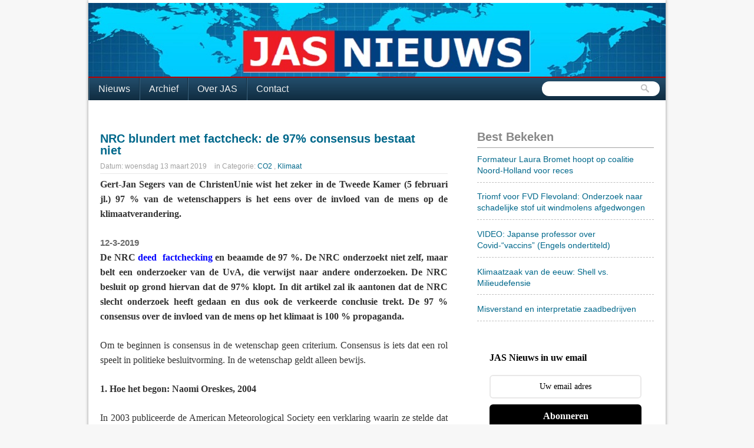

--- FILE ---
content_type: text/html; charset=UTF-8
request_url: https://www.stichting-jas.nl/2019/03/nrc-blundert-met-factcheck-de-97.html
body_size: 20702
content:
<!DOCTYPE html>
<html dir='ltr' xmlns='http://www.w3.org/1999/xhtml' xmlns:b='http://www.google.com/2005/gml/b' xmlns:data='http://www.google.com/2005/gml/data' xmlns:expr='http://www.google.com/2005/gml/expr'>
<head>
<link href='https://www.blogger.com/static/v1/widgets/55013136-widget_css_bundle.css' rel='stylesheet' type='text/css'/>
<meta content='text/html; charset=UTF-8' http-equiv='Content-Type'/>
<meta content='blogger' name='generator'/>
<link href='https://www.stichting-jas.nl/favicon.ico' rel='icon' type='image/x-icon'/>
<link href='https://www.stichting-jas.nl/2019/03/nrc-blundert-met-factcheck-de-97.html' rel='canonical'/>
<link rel="alternate" type="application/atom+xml" title="Stichting JAS - Atom" href="https://www.stichting-jas.nl/feeds/posts/default" />
<link rel="alternate" type="application/rss+xml" title="Stichting JAS - RSS" href="https://www.stichting-jas.nl/feeds/posts/default?alt=rss" />
<link rel="service.post" type="application/atom+xml" title="Stichting JAS - Atom" href="https://www.blogger.com/feeds/6118937227688122163/posts/default" />

<link rel="alternate" type="application/atom+xml" title="Stichting JAS - Atom" href="https://www.stichting-jas.nl/feeds/8556024100885135874/comments/default" />
<!--Can't find substitution for tag [blog.ieCssRetrofitLinks]-->
<meta content='https://www.stichting-jas.nl/2019/03/nrc-blundert-met-factcheck-de-97.html' property='og:url'/>
<meta content='NRC blundert met factcheck: de 97% consensus bestaat niet' property='og:title'/>
<meta content='' property='og:description'/>
<title>
Stichting JAS: NRC blundert met factcheck: de 97% consensus bestaat niet
</title>
<link href="//s3.envato.com/files/376136/css/siteFeature.style_screen.css" rel="stylesheet" type="text/css">
<link href="//s3.envato.com/files/376136/css/demo.css" rel="stylesheet" type="text/css">
<style id='page-skin-1' type='text/css'><!--
/*
/*-----------------------------------------------
Blogger Template details
Name:   Smash Magazine
Author: Franklin Manuel
URL:    www.bloggermint.com
License:  This free Blogger template is licensed under the Creative Commons Attribution 3.0 License, which permits both personal and commercial use. However, to satisfy the 'attribution' clause of the license, you are required to keep the footer links intact which provides due credit to its authors. For more specific details about the license, you may visit the URL below:
http://creativecommons.org/licenses/by/3.0
----------------------------------------------- */
#navbar-iframe {
height:0;
visibility:hidden;
display:none;
}
html,body,div,span,applet,object,iframe,p,blockquote,pre,a,abbr,acronym,address,big,cite,code,del,dfn,em,font,ins,kbd,q,s,samp,small,strike,strong,sub,sup,tt,var,b,u,i,center,dl,dt,dd,fieldset,form,label,legend,table,caption,tbody,tfoot,thead,tr,th,td {
margin:0;
padding:0;
border:0;
outline:0;
font-size:100%;
vertical-align:baselinebaseline;
}
body {
background:#F7F7F7;
color:#333333;
font-size:12px;
font-family:arial,sans-serif;
}
a:link, a:visited {
color:#00688B;
text-decoration:none;
}
a:hover {
color:#009ACD;
text-decoration:underline;
}
a img {
border-width:0;
}
/* header-wrapper
-----------------------------------------------------------------------------------*/
#header-wrapper {
height:130px;
width:100%;
float:left;
}
#header-wrap {
margin:0 auto;
width:980px;
}
#header-inner {
background-position:center;
margin-left:auto;
margin-right:auto;
}
#header {
padding:5px 0 0;
width:980px;
overflow:hidden;
height:125px;
float:left;
}
#header h1 {
float:left;
width:840px;
font-size:48px;
color:#00688B;
margin:10px 0;
padding:0 10px;
text-decoration:none;
overflow:hidden;
height:60px;
width:500px;
}
#header h1 a {
color:#000;
}
#header h1 a:hover {
text-decoration:none;
}
#header .description {
float:left;
font-size:22px;
color:#888888;
padding:0 10px;
}
#header img {
float:left;
margin-left:auto;
margin-right:auto;
}
#topads {
width:480px;
overflow:hidden;
float:right;
padding-bottom:33px;
padding-top:35px;
}
/* wrappers
-----------------------------------------------------------------------------------*/
#outer-wrapper {
width:980px;
margin:0 auto;
text-align:left;
font-size:13px;
margin-bottom:30px;
background:#FFFFFF;
-moz-box-shadow:0 0 5px #8F8F8F;
-webkit-box-shadow:0 0 5px #8F8F8F;
box-shadow:0 0 5px #8F8F8F;
}
#wrap2 {}
#content-wrapper {
float:left;
margin:10px 10px 0;
width:960px;
padding-top:10px;
}
#main-wrapper {
width:610px;
float:left;
word-wrap:break-word;
/* fix for long text breaking sidebar float in IE */
}
#sidebar-wrapper {
margin-left:20px;
width:320px;
float:right;
word-wrap:break-word;
/* fix for long text breaking sidebar float in IE */
overflow:hidden;
/* fix for long non-text content breaking IE sidebar float */
}
/*bottomnav
-----------------------------------------------------------------------------------*/
ul#topnav {
margin:0 0 15px; padding: 0;
float: left;
width: 980px;
list-style: none;
position: relative;
font-size: 1.2em;
background: #234e6c; background: -moz-linear-gradient(0% 100% 90deg,#102c40, #234e6c); background: -webkit-gradient(linear, 0% 0%, 0% 100%, from(#234e6c), to(#102c40));border-top: 2px solid #bb0000;
}
ul#topnav li {
float: left;
margin: 0; padding: 0;
border-left:1px solid #0F2E43;
}
ul#topnav li a {
padding: 10px 15px;
display: block;
color: #f0f0f0;
text-decoration: none;
border-left:1px solid #3E647E;
}
ul#topnav li:hover { background: #102c40; background: -moz-linear-gradient(0% 100% 90deg,#3b5262, #4b6e87); background: -webkit-gradient(linear, 0% 0%, 0% 100%, from(#4b6e87), to(#3b5262)); }
ul#topnav li span {
float: left;
padding: 15px 0;
position: absolute;
left: 0; top:35px;
display: none;
width: 970px;
background: #1376c9;
color: #fff;
-moz-border-radius-bottomright: 5px;
-khtml-border-radius-bottomright: 5px;
-webkit-border-bottom-right-radius: 5px;
-moz-border-radius-bottomleft: 5px;
-khtml-border-radius-bottomleft: 5px;
-webkit-border-bottom-left-radius: 5px;
}
ul#topnav li:hover span { display: block; }
ul#topnav li span a { display: inline; }
ul#topnav li span a:hover {text-decoration: underline;}
ul#topnav li ul {
background: url(https://blogger.googleusercontent.com/img/b/R29vZ2xl/AVvXsEgWibmA93oJUVQigrci-PyYCZhToYgify2gxCXQYOpmY0PDxwJBMw4C-dk5x_K0tN3Cy_3Nvtygd5kQrGScnVQZavLvTDQc1UIg_QGivDNoSOwo7wCGTGuoCelVdEanavzvQIzBfpNftVc/s1600/bg-menu-sub.png) repeat left top;
border: 1px solid #2a2a2a;
border-top: none;
position:absolute;
top:-999em;
width:150px;
}
/*topnav
-----------------------------------------------------------------------------------*/
.navigation {
float:left;
font-size:11px;
margin:0 auto;
width:980px;
background: #ffffff;
}
.navigation ul {height:20px;
list-style:none outside none;
margin:0 auto;
padding:0;
float:left;
}
.navigation li {
float:left;
margin:0;
font-size:13px;
border-left:1px solid #FFFFFF;
border-right:1px solid #AAAAAA;
padding:3px 0;
}
.navigation li a {
color:#666;
display:block;
text-decoration:none;
float:left;
padding:5px 10px;
font-size:13px;
font-weight:normal;
text-shadow:0 1px 0 #FFFFFF;
}
.navigation li a:hover {
color:#009ACD;
}
#social {
font-size:13px;
float:right;
padding:7px 0;
margin-right:10px;
}
#social a {
padding: 3px 25px 3px 0;
text-decoration: none;
outline: none;
color:#666666;
text-shadow:0 1px 0 #FFFFFF;
}
#social a:hover {
}
#social-twitter {
margin: 0 10px 0 0;
background: transparent url(https://blogger.googleusercontent.com/img/b/R29vZ2xl/AVvXsEhZpIQVbUihzRYMRA8D-d3P3_Yc2FL-nrx-JGp-9BK0u-Vd_KzBM5lEZlI_9xG4F_THR0NS3BNboOL194qmJvjF5RLwqLlT0u2ES_5s5A0RPygbftfVU65v7QCj5xrpHNgPADQyBxAx0Qc/s1600/bg-twitter.png) no-repeat right center;
}
#social-rss {
background: transparent no-repeat right center;
}
#searchbox {
background:#FFF;
display:block;
float:right;
height:25px;
width:200px;
margin-right:10px;
margin-top:6px;
-moz-border-radius:20px;
-webkit-border-radius:20px;
border-radius:20px;
}
#searchbox .textfield {
float:left;
height:15px;
margin:4px 1px 10px 11px;
width:135px;
border:0 none;
background:none;
}
#searchbox .button {
background:;
cursor:pointer;
float:left;
height:30px;
margin-left:16px;
margin-top:4px;
width:30px;
background:url("https://blogger.googleusercontent.com/img/b/R29vZ2xl/AVvXsEgkELX4n3Zw4zUuybkbrlepjGGlBkwVTW14L4yLDVAK58tP77z4s7tMi2QZ_KRSsGwf2POakchKe0w0hh2rlkN5aPUbn_yo4p2KBUUTJk49D3UR1I00we8u8Je_whffpZ3T8PIBQIvtwWmC/s1600/toolbar_find.png") no-repeat scroll 0 0 transparent;
border:0 none;
}
/*post
-----------------------------------------------------------------------------------*/
.post {
margin:10px;
}
.post h3 {
font-size:20px;
line-height:20px;
margin:0;
padding:10px 20px;
padding-left:0;
}
.post h3 a,.post h3 a:visited,.post h3 strong {
display:block;
}
.post h3 strong,.post h3 a:hover {
text-decoration:none;
}
.post-header-line-1 {
margin:0;
color:#a2a2a2;
font-size:15px;
}
.post-labels {
}
.post-body {
color:#696969;
font-size:15px;
line-height:1.7em;
}
.post-body blockquote {
color:#666666;
font-style:italic;
border-left: 5px solid #003366;
padding:10px;
}
.post-footer {
margin:20px 0;
padding:5px 10px;
background:rgba(0, 0, 0, 0.04);
-moz-border-radius:0 0 10px 10px;-webkit-border-radius:0 0 10px 10px;border-radius:0 0 10px 10px;
}
.jump-link a {
text-align:center;
padding:5px 10px;
height:22px;
line-height:20px;
font-size:15px;
-moz-border-radius:20px;-webkit-border-radius:20px;border-radius:20px;
-moz-box-shadow:0 0 20px rgba(0, 0, 0, 0.9) inset;-webkit-box-shadow:0 0 20px rgba(0, 0, 0, 0.9) inset;box-shadow:0 0 20px rgba(0, 0, 0, 0.9) inset;
background:#1A1A1A;
border:1px solid #333;}
}
.jump-link a:hover {
text-decoration:none;
}
#small {
font-size:12px;
margin-bottom:5px;
border-bottom:1px solid #E8E8E8;
padding-bottom:5px;
}
#small li{
display:inline;
margin:0;
padding-right:5px;
}
.post img {
-moz-box-shadow:0 0 7px rgba(0, 0, 0, 0.2);-webkit-box-shadow:0 0 7px rgba(0, 0, 0, 0.2);box-shadow:0 0 7px rgba(0, 0, 0, 0.2);
background:#FFFFFF;
}
img.thumbnail {
padding:5px;
margin-left:-42px;
padding: 5px;
-moz-border-radius:5px;-webkit-border-radius:5px;border-radius:5px;
background:#262626;
border:1px solid #333;
float: left;
margin-right:10px;
}
.post blockquote {
margin:1em 20px;
font-style:italic;
}
.post blockquote p {
margin:.75em 0;
}
.bookmark {
margin-left:40px;
padding:10px 0 0 20px;
width:460px;
}
.bookmark ul {
padding:0;
margin:0;
display:inline;
}
.bookmark ul li {
width:32px;
height:32px;
display:inline;
padding-right:10px;
list-style-type:none;
}
.bookmark_line img {
border:0;
}
.bookmark_icon:hover {
opacity:1;
filter:alpha(opacity=100);
-moz-opacity:1;
-khtml-opacity:1;
opacity:1;
}
.bookmark_icon {
filter:alpha(opacity=40);
-moz-opacity:0.4;
-khtml-opacity:0.4;
opacity:0.4;
}
/*comments
-----------------------------------------------------------------------------------*/
#comments {
padding:0 30px;
width:100%;
}
#comments h4 {
font-size:15px;
margin-top:10px;
padding-top:20px;
}
#comments-block .comment-author {
font-size:15px;
font-weight:bold;
margin-right:20px;
padding:5px;
}
#comments-block .comment-author a{
}
#comments-block .avatar-image-container img {
border:none;
width:48px;
height:48px;
}
#comments-block .comment-body {
padding:7px;
}
#comments-block .comment-footer {
font-size:11px;
line-height:1.4em;
margin:0 0 10px;
padding:10px;
border-bottom:1px dashed rgba(128, 128, 128, 0.5);
}
.deleted-comment {
font-style:italic;
color:gray;
}
#blog-pager-newer-link {
float:left;
}
#blog-pager-older-link {
float:right;
}
#blog-pager {
text-align:center;
width:100%;
padding:10px 0;
}
#blog-pager a {
padding:4px;
margin:0 40px;
}
.feed-links {
clear:both;
padding-left:20px;
margin:40px 0 10px 45px;
background:url(https://lh3.googleusercontent.com/blogger_img_proxy/AEn0k_tjV0mzaOeo1btLyCncJfHNkMflNqvKw-GJVCeA3sAp_ujrKWELVA5Lowwi6m_0yrwA8K1T_T3UhiMBWGB0Q7G-b1DyLKC0W6KfFksWLP5F=s0-d) no-repeat 0 50%;
}
/*sidebar content
-----------------------------------------------------------------------------------*/
.sidebar h2 {
font-size:20px;
color:#888888;
margin:0;
line-height:25px;
padding-bottom:5px;
padding-top:5px;
border-bottom:1px solid #A1A1A1;
}
.sidebar a:hover {
}
.sidebar {
line-height:1.5em;
}
.sidebar ul {
list-style:none;
margin:0;
padding:0;
}
.sidebar ul li {
border-bottom:1px dashed rgba(128, 128, 128, 0.5);
font-size:14px;
margin-bottom:5px;
padding:0 0 5px 0px;
}
.sidebar .widget-content {
}
.sidebar .widget {
padding:10px;
}
.main .Blog {
}
.profile-img {
float:left;
margin-top:0;
margin-right:5px;
margin-bottom:5px;
margin-left:0;
padding:4px;
border:1px solid #333;
}
.profile-data {
margin:0;
text-transform:uppercase;
letter-spacing:.1em;
font:normal normal 78% 'Trebuchet MS', Trebuchet, Arial, Verdana, Sans-serif;
color:#999999;
font-weight:700;
line-height:1.6em;
}
.profile-datablock {
margin:.5em 0;
}
.profile-textblock {
margin:.5em 0;
line-height:1.6em;
}
.profile-link {
font:normal normal 78% 'Trebuchet MS', Trebuchet, Arial, Verdana, Sans-serif;
text-transform:uppercase;
letter-spacing:.1em;
}
/************** FOOTER *****************/
#footer-wrapper {
clear:both;
margin:10px;
overflow:hidden;
width:960px;
float:left;
border-top:2px solid #DFDFDF;
}
#footer {
font-size:14px;
margin:0 auto;
text-align:left;
width:979px;
}
#footer-wrapper .widget {
float:left;
padding:15px;
width:29.7%;
border-right:1px solid #e8e8e8;
margin-top:10px;
}
#footer-wrapper ul li {
border-bottom:1px dashed rgba(128, 128, 128, 0.5);
font-size:14px;
margin-bottom:5px;
padding:0 0 5px 0;
}
#footer-wrapper ul {
list-style:none outside none;
margin:0;
padding:0;
}
#footer-wrapper h2 {
color:#003366;
font-size:20px;
line-height:25px;
margin:0;
padding-bottom:5px;
padding-top:5px;
}
/************** CREDITS *****************/
#credits {
clear:both;
height:25px;
width:960px;
border-top:2px solid #DFDFDF;
margin:10px 10px 0;
padding:10px 0;
}
#credits_left {
float:left;
}
#credits_right {
float:right;
font-size:12px;
}
#siteFeature {
width:690px !important;
}
#siteFeature #imgBgContainer div {
}
#siteFeature.left #imgBgContainer {
}
#siteFeature.left #tabContainer {
width:200px !important;
}
#siteFeature #tabContainer a:link, #siteFeature #tabContainer a:visited {
width:200px !important;
}
#siteFeature.left #tabContainer a.selected span {
width:200px !important;
}
#siteFeature-nav #SF-n-prev {
top:210px !important;
}
#siteFeature-nav #SF-n-next {
top:496px;
}
.comment-count {
float : right;
width : 48px;
height : 48px;/ht
background : url(https://googledrive.com/host/0B51HrfaHYvr5bUhUS1BGTFpMSzQ);
background-repeat: no-repeat;
font-size : 18px;
position:absolute;
margin-top : -15px;
margin-right : 2px;
text-align : center;
}

--></style>
<script type='text/javascript'>
      var thumbnail_mode = "no-float" ;
      summary_noimg = 240;
      summary_img = 140;
      img_thumb_height = 140;
      img_thumb_width = 140;
    </script>
<script type='text/javascript'>
      //<![CDATA[
      function removeHtmlTag(strx,chop){
        if(strx.indexOf("<")!=-1)
        {
          var s = strx.split("<");
          for(var i=0;i<s.length;i++){
            if(s[i].indexOf(">")!=-1){
              s[i] = s[i].substring(s[i].indexOf(">")+1,s[i].length);
            }
          }
          strx = s.join("");
        }
        chop = (chop < strx.length-1) ? chop : strx.length-2;
        while(strx.charAt(chop-1)!=' ' && strx.indexOf(' ',chop)!=-1) chop++;
        strx = strx.substring(0,chop-1);
        return strx+'...';
      }
      function createSummaryAndThumb(pID){
        var div = document.getElementById(pID);
        var imgtag = "";
        var img = div.getElementsByTagName("img");
        var summ = summary_noimg;
        if(img.length>=1) {
          imgtag = '<span style="float:left; padding:0px 10px 5px 0px;"><img src="'+img[0].src+'" width="'+img_thumb_width+'px" height="'+img_thumb_height+'px"/></span>';
          summ = summary_img;
        }
        var summary = imgtag + '<div>' + removeHtmlTag(div.innerHTML,summ) + '</div>';
        div.innerHTML = summary;
      }
      //]]>
    </script>
<script src="//s3.envato.com/files/376136/js/jquery-1.3.2.min.js" type="text/javascript"></script>
<script src="//s3.envato.com/files/376136/js/jquery.siteFeature.pack.js" type="text/javascript"></script>
<script type='text/javascript'>
      //<![CDATA[
      $(document).ready(function(){
        $('#preFeature').siteFeature({
          autoPlay: true,
          autoPlayInterval: 5000,
          tabBgImg: "http://s3.envato.com/files/376136/images/arrow-left.png"	
        });
      }); // end $(document).ready
      //]]>
    </script>
<script src="//s3.envato.com/files/376136/js/demo.js" type="text/javascript"></script>
<script type='text/javascript'>
//<![CDATA[

function showrecentcomments(json){for(var i=0;i<a_rc;i++){var b_rc=json.feed.entry[i];var c_rc;if(i==json.feed.entry.length)break;for(var k=0;k<b_rc.link.length;k++){if(b_rc.link[k].rel=='alternate'){c_rc=b_rc.link[k].href;break;}}c_rc=c_rc.replace("#","#comment-");var d_rc=c_rc.split("#");d_rc=d_rc[0];var e_rc=d_rc.split("/");e_rc=e_rc[5];e_rc=e_rc.split(".html");e_rc=e_rc[0];var f_rc=e_rc.replace(/-/g," ");f_rc=f_rc.link(d_rc);var g_rc=b_rc.published.$t;var h_rc=g_rc.substring(0,4);var i_rc=g_rc.substring(5,7);var j_rc=g_rc.substring(8,10);var k_rc=new Array();k_rc[1]="Jan";k_rc[2]="Feb";k_rc[3]="Mar";k_rc[4]="Apr";k_rc[5]="May";k_rc[6]="Jun";k_rc[7]="Jul";k_rc[8]="Aug";k_rc[9]="Sep";k_rc[10]="Oct";k_rc[11]="Nov";k_rc[12]="Dec";if("content" in b_rc){var l_rc=b_rc.content.$t;}else if("summary" in b_rc){var l_rc=b_rc.summary.$t;}else var l_rc="";var re=/<\S[^>]*>/g;l_rc=l_rc.replace(re,"");if(m_rc==true)document.write('On '+k_rc[parseInt(i_rc,10)]+' '+j_rc+' ');document.write('<a href="'+c_rc+'">'+b_rc.author[0].name.$t+'</a> heeft gereageerd ');if(n_rc==true)document.write(' op '+f_rc);document.write(': ');if(l_rc.length<o_rc){document.write('<i>&#8220;');document.write(l_rc);document.write('&#8221;</i><br/><br/>');}else{document.write('<i>&#8220;');l_rc=l_rc.substring(0,o_rc);var p_rc=l_rc.lastIndexOf(" ");l_rc=l_rc.substring(0,p_rc);document.write(l_rc+'&hellip;&#8221;</i>');document.write('<br/><br/>');}}}

//]]>
</script>
<script type='text/javascript'>cookieChoices = {};</script>
<link href='https://www.blogger.com/dyn-css/authorization.css?targetBlogID=6118937227688122163&amp;zx=49f37979-c4e4-46a3-9afb-3639a6d8e27b' media='none' onload='if(media!=&#39;all&#39;)media=&#39;all&#39;' rel='stylesheet'/><noscript><link href='https://www.blogger.com/dyn-css/authorization.css?targetBlogID=6118937227688122163&amp;zx=49f37979-c4e4-46a3-9afb-3639a6d8e27b' rel='stylesheet'/></noscript>
<meta name='google-adsense-platform-account' content='ca-host-pub-1556223355139109'/>
<meta name='google-adsense-platform-domain' content='blogspot.com'/>

<!-- data-ad-client=ca-pub-5400339502532486 -->

<script type="text/javascript" language="javascript">
  // Supply ads personalization default for EEA readers
  // See https://www.blogger.com/go/adspersonalization
  adsbygoogle = window.adsbygoogle || [];
  if (typeof adsbygoogle.requestNonPersonalizedAds === 'undefined') {
    adsbygoogle.requestNonPersonalizedAds = 1;
  }
</script>


</head>
<body>
<div id='outer-wrapper'>
<div id='wrap2'>
<!-- skip links for text browsers -->
<span id='skiplinks' style='display:none;'>
<a href='#main'>
            skip to main 
          </a>
<a href='#sidebar'>
            skip to sidebar
          </a>
</span>
<!-- <div class='navigation'> <div id='social'> <a href='http://twitter.com/StichtingJAS' id='StichtingJAS'> <img height='20' src='https://blogger.googleusercontent.com/img/b/R29vZ2xl/AVvXsEgESmyISvoNoy3Yfdd-IUKUbzLPWy0UbrM24PVlmpFer55V_RfRnMwdHCRTdeI6xVijxhAwFgA-JVYQEMJY60GSEndRH9I-3fuAFt8OzdMlZ5zCFNN7aQx_QMm4uU4Z1dvCkaYFG8fzTy8c/s1600/twitterlogo.png'/> </a> </div> </div> -->
<div id='header-wrapper'>
<div id='header-wrap'>
<div class='header section' id='header'><div class='widget Header' data-version='1' id='Header1'>
<div id='header-inner'>
<a href='https://www.stichting-jas.nl/' style='display: block'>
<img alt='Stichting JAS' height='169px; ' id='Header1_headerimg' src='https://blogger.googleusercontent.com/img/b/R29vZ2xl/AVvXsEhKgCN7i1bADL8mcC9p4OLn_WAsU3M_x9NvUBeobxFStpnu7JiFFCYyJs76JYasA2-Ext-hI5uM9Shs88tswVuq4500d-wJn_OKKTRPJVYQsc3n6_lGWYwTJl1R0StqF9kGE6O4PY8bIttb/s1600/JASNIEUWS-banner-980.jpg' style='display: block' width='980px; '/>
</a>
</div>
</div></div>
<div id='topads'>
<div class='clear'></div>
</div>
</div>
</div>
<ul id='topnav'>
<li>
<a class='home' href='https://www.stichting-jas.nl/'>
              Nieuws
            </a>
</li>
<li>
<a href='http://www.stichting-jas.nl/p/archief.html'>
              Archief
            </a>
</li>
<li>
<a href='http://www.stichting-jas.nl/p/over-jas.html'>
              Over JAS
            </a>
</li>
<li>
<a href='http://www.stichting-jas.nl/p/contact.html'>
              Contact
            </a>
</li>
<div id='searchbox'>
<form action='https://www.stichting-jas.nl/search/' id='searchthis' method='get'>
<div class='content'>
<input class='textfield' name='q' size='24' type='text' value=''/>
<input class='button' type='submit' value=''/>
</div>
</form>
</div>
</ul>
<div class='clear'></div>
<div id='content-wrapper'>
<div id='crosscol-wrapper' style='text-align:center'>
<div class='crosscol no-items section' id='crosscol'></div>
</div>
<div id='main-wrapper'>
<div class='main section' id='main'><div class='widget Blog' data-version='1' id='Blog1'>
<div class='blog-posts hfeed'>
<!--Can't find substitution for tag [defaultAdStart]-->

                        <div class="date-outer">
                      

                        <div class="date-posts">
                      
<div class='post-outer'>
<div class='post hentry'>
<a name='8556024100885135874'></a>
<h3 class='post-title entry-title'>
<a href='https://www.stichting-jas.nl/2019/03/nrc-blundert-met-factcheck-de-97.html'>
NRC blundert met factcheck: de 97% consensus bestaat niet
</a>
</h3>
<div class='header_bot'></div>
<div class='post-header'>
<div class='post-header-line-1'>
<div id='small'>
                            Datum: 
                            <li>
woensdag 13 maart 2019
</li>
<li>
</li>
                            in 
                            <li>
Categorie:
<a href='https://www.stichting-jas.nl/search/label/CO2' rel='tag'>
CO2
</a>

                                    ,
                                  
<a href='https://www.stichting-jas.nl/search/label/Klimaat' rel='tag'>
Klimaat
</a>
</li>
</div>
</div>
</div>
<div class='post-body entry-content'>
<div style="background: rgb(255, 255, 255); border: 0px; color: #333333; font-family: Merriweather, serif; font-size: 16px; margin-bottom: 24px; padding: 0px; text-align: justify; vertical-align: baseline;">
<strong style="background: transparent; border: 0px; margin: 0px; padding: 0px; vertical-align: baseline;">Gert-Jan Segers van de ChristenUnie wist het zeker in de Tweede Kamer (5 februari jl.) 97 % van de wetenschappers is het eens over de invloed van de mens op de klimaatverandering.</strong></div>
<a name="more"></a><strong style="background: transparent; border: 0px; margin: 0px; padding: 0px; vertical-align: baseline;">12-3-2019</strong><br />
<div style="background: rgb(255, 255, 255); border: 0px; color: #333333; font-family: Merriweather, serif; font-size: 16px; margin-bottom: 24px; padding: 0px; text-align: justify; vertical-align: baseline;">
<strong style="background: transparent; border: 0px; margin: 0px; padding: 0px; vertical-align: baseline;">De NRC&nbsp;<a href="https://www.nrc.nl/nieuws/2019/02/18/nrc-checkt-tweederde-van-de-klimaatwetenschappers-heeft-geen-standpunt-over-schadelijkheid-van-co2-a3654398" rel="noopener noreferrer" style="background: transparent; border: 0px; color: #743399; margin: 0px; padding: 0px; vertical-align: baseline;" target="_blank"><span style="background: transparent; border: 0px; color: blue; margin: 0px; padding: 0px; vertical-align: baseline;">deed&nbsp; factchecking</span></a>&nbsp;en beaamde de 97 %. De NRC onderzoekt niet zelf, maar belt een onderzoeker van de UvA, die verwijst naar andere onderzoeken. De NRC besluit op grond hiervan dat de 97% klopt. In dit artikel zal ik aantonen dat de NRC slecht onderzoek heeft gedaan en dus ook de verkeerde conclusie trekt. De 97 % consensus over de invloed van de mens op het klimaat is 100 % propaganda.</strong></div>
<div style="background: rgb(255, 255, 255); border: 0px; color: #333333; font-family: Merriweather, serif; font-size: 16px; margin-bottom: 24px; padding: 0px; text-align: justify; vertical-align: baseline;">
<span id="more-208967" style="background: transparent; border: 0px; margin: 0px; padding: 0px; vertical-align: baseline;"></span>Om te beginnen is consensus in de wetenschap geen criterium. Consensus is iets dat een rol speelt in politieke besluitvorming. In de wetenschap geldt alleen bewijs.</div>
<div style="background: rgb(255, 255, 255); border: 0px; color: #333333; font-family: Merriweather, serif; font-size: 16px; margin-bottom: 24px; padding: 0px; vertical-align: baseline;">
<strong style="background: transparent; border: 0px; margin: 0px; padding: 0px; vertical-align: baseline;">1. Hoe het begon: Naomi Oreskes, 2004</strong></div>
<div style="background: rgb(255, 255, 255); border: 0px; color: #333333; font-family: Merriweather, serif; font-size: 16px; margin-bottom: 24px; padding: 0px; text-align: justify; vertical-align: baseline;">
In 2003 publiceerde de American Meteorological Society een verklaring waarin ze stelde dat de mens bijdroeg aan de opwarming van de aarde. In welke mate werd niet aangeduid. Dit was voor Oreskes aanleiding om te onderzoeken in hoeverre er consensus was onder wetenschappers op dit punt. Het onderzoek bekeek artikelen die gepubliceerd waren in wetenschappelijke tijdschriften over de periode 1993 tot 2003. Het selectiecriterium was het voorkomen van de zoekterm &#8216;global climate change&#8217; in de tekst van het artikel. Er kwamen 928 artikelen naar voren, die werden ingedeeld in de volgende 6 groepen, met daarachter de&nbsp;<span style="background: transparent; border: 0px; color: blue; margin: 0px; padding: 0px; vertical-align: baseline;"><a href="https://www.lpl.arizona.edu/sites/default/files/resources/globalwarming/oreskes-chapter-4.pdf" rel="noopener noreferrer" style="background: transparent; border: 0px; color: blue; margin: 0px; padding: 0px; vertical-align: baseline;" target="_blank">percentages die Oreskes zelf</a></span>&nbsp;geeft:</div>
<ol style="background: rgb(255, 255, 255); border: 0px; color: #333333; font-family: Merriweather, serif; font-size: 16px; list-style-image: initial; list-style-position: initial; margin: 0px 0px 24px 1.5em; padding: 0px; vertical-align: baseline;">
<li style="background: transparent; border: 0px; margin: 0px; padding: 0px; text-align: justify; vertical-align: baseline;">Expliciete ondersteuning van het consensus standpunt (waarbij de consensus dus wordt veronderstelt, terwijl waar de onderzoeksvraag juist was opgezet om vast te stellen of er consensus was; dit is de eerste methodologische fout):&nbsp;<strong style="background: transparent; border: 0px; margin: 0px; padding: 0px; vertical-align: baseline;">20 %</strong></li>
<li style="background: transparent; border: 0px; margin: 0px; padding: 0px; vertical-align: baseline;">Expliciet afwijzen van de consensus positie:&nbsp;<strong style="background: transparent; border: 0px; margin: 0px; padding: 0px; vertical-align: baseline;">0 %</strong></li>
<li style="background: transparent; border: 0px; margin: 0px; padding: 0px; text-align: justify; vertical-align: baseline;">Artikelen die methoden en technieken bespreken om klimaatverandering te meten:&nbsp;<strong style="background: transparent; border: 0px; margin: 0px; padding: 0px; vertical-align: baseline;">15 %</strong></li>
<li style="background: transparent; border: 0px; margin: 0px; padding: 0px; text-align: justify; vertical-align: baseline;">Artikelen die de mogelijke en feitelijke gevolgen van klimaatverandering bespreken:&nbsp;<strong style="background: transparent; border: 0px; margin: 0px; padding: 0px; vertical-align: baseline;">50 %</strong></li>
<li style="background: transparent; border: 0px; margin: 0px; padding: 0px; vertical-align: baseline;">Artikelen over klimaatverandering in het geologische verleden:&nbsp;<strong style="background: transparent; border: 0px; margin: 0px; padding: 0px; vertical-align: baseline;">10 %</strong></li>
<li style="background: transparent; border: 0px; margin: 0px; padding: 0px; vertical-align: baseline;">Artikelen die voorstellen doen om klimaatverandering tegen te gaan:&nbsp;<strong style="background: transparent; border: 0px; margin: 0px; padding: 0px; vertical-align: baseline;">5 %</strong></li>
</ol>
<div style="background: rgb(255, 255, 255); border: 0px; color: #333333; font-family: Merriweather, serif; font-size: 16px; margin-bottom: 24px; padding: 0px; text-align: justify; vertical-align: baseline;">
Dit is dubieus: onderzoekers schrijven een wetenschappelijk artikel alleen als ze iets onderzocht hebben en daar een conclusie aan verbinden. Dat het klimaat verandert, is een feit. Een onderzoeker zal zich dus richten op specifieke gevolgen, zoals de meetbaarheid en de gevolgen (dat is de 65 %) of de oorzaken (20%). Hierbij treedt het verschijnsel op dat een onderzoeker alleen positief kan onderzoeken. Het is mogelijk te onderzoeken of de mens invloed heeft op het klimaat, maar het is onmogelijk om vast te stellen of de mens geheel geen invloed op het klimaat heeft. Het klimaat is de uitkomst van tientallen factoren (Milankovitch-cyclus, zonnevlekken, aardmagnetisme) en de invloed van de mens is slechts een van die factoren. Het klimaat is een te complex systeem om vast te stellen hoe groot precies de invloed van elk van die factoren is. Er zal dus nooit een wetenschappelijk artikel gevonden worden waarin &#8216;de consensus&#8217; wordt afgewezen.</div>
<div style="background: rgb(255, 255, 255); border: 0px; color: #333333; font-family: Merriweather, serif; font-size: 16px; margin-bottom: 24px; padding: 0px; text-align: justify; vertical-align: baseline;">
Oreskes wijdt bladzijden lang uit over de incompetentie van de dissidenten, die geen tegenbewijs leveren door middel van wetenschappelijk onderzoek, maar alleen maar het werk van anderen aanvallen en dat meestal doen in de media of populaire boeken. Ze verwijt hen bovendien dat ze zelden gekwalificeerd zijn om iets te zeggen over klimaatverandering. Zelf is&nbsp;<span style="background: transparent; border: 0px; color: blue; margin: 0px; padding: 0px; vertical-align: baseline;"><a href="https://nl.wikipedia.org/wiki/Naomi_Oreskes" rel="noopener noreferrer" style="background: transparent; border: 0px; color: blue; margin: 0px; padding: 0px; vertical-align: baseline;" target="_blank">Naomi Oreskes een wetenschapshistoricus</a></span>&nbsp;&#8211; wat zegt dat over haar eigen kwalificaties?</div>
<div style="background: rgb(255, 255, 255); border: 0px; color: #333333; font-family: Merriweather, serif; font-size: 16px; margin-bottom: 24px; padding: 0px; text-align: justify; vertical-align: baseline;">
Uit de percentages blijkt duidelijk: 20 % onderschrijft de consensus, 80 % doet geen uitspraak, want bestudeert andere aspecten dan een mogelijke menselijke invloed op het klimaat. Later in een&nbsp;<span style="background: transparent; border: 0px; color: blue; margin: 0px; padding: 0px; vertical-align: baseline;"><a href="http://science.sciencemag.org/content/306/5702/1686" rel="noopener noreferrer" style="background: transparent; border: 0px; color: blue; margin: 0px; padding: 0px; vertical-align: baseline;" target="_blank">artikel in Science</a></span>&nbsp;(2004) telt Oreskes de groepen 1 (expliciete ondersteuning), 4 (mogelijke impact) en 6 (tegengaan klimaatverandering) bij elkaar op. Zo komt ze aan 75 % &#8216;consensus&#8217;. Een knap staaltje creatief rekenen.</div>
<div style="background: rgb(255, 255, 255); border: 0px; color: #333333; font-family: Merriweather, serif; font-size: 16px; margin-bottom: 24px; padding: 0px; vertical-align: baseline;">
<strong style="background: transparent; border: 0px; margin: 0px; padding: 0px; vertical-align: baseline;">2. Doran en Zimmerman (2008): The consensus on the consensus</strong></div>
<div style="background: rgb(255, 255, 255); border: 0px; color: #333333; font-family: Merriweather, serif; font-size: 16px; margin-bottom: 24px; padding: 0px; text-align: justify; vertical-align: baseline;">
De kritiek op het onderzoek van Oreskes was zodanig dat Doran en Zimmerman besloten het over te doen, maar dan op een veel grotere schaal en met een andere methodologie. Ze stuurden twee vragen naar 10.257 aardwetenschappers, die ze hadden geselecteerd op basis van een adressenlijst van instituten zoals NASA, NOAA, US Geological Survey, enzovoort. De twee vragen waren:</div>
<ol style="background: rgb(255, 255, 255); border: 0px; color: #333333; font-family: Merriweather, serif; font-size: 16px; list-style-image: initial; list-style-position: initial; margin: 0px 0px 24px 1.5em; padding: 0px; vertical-align: baseline;">
<li style="background: transparent; border: 0px; margin: 0px; padding: 0px; text-align: justify; vertical-align: baseline;">Vergeleken met de niveaus voor 1800, denkt u dat de wereldwijde temperatuur in het algemeen is gestegen, gedaald of min of meer gelijk is gebleven?</li>
<li style="background: transparent; border: 0px; margin: 0px; padding: 0px; text-align: justify; vertical-align: baseline;">Denkt u dat menselijke activiteit een significante factor is in de verandering van de wereldwijde temperatuur?</li>
</ol>
<div style="background: rgb(255, 255, 255); border: 0px; color: #333333; font-family: Merriweather, serif; font-size: 16px; margin-bottom: 24px; padding: 0px; text-align: justify; vertical-align: baseline;">
De respons op deze vragen was 3146, zijnde 30,7 %. De meeste respondenten hadden geochemie, natuurkunde of oceanografie gestudeerd. Slechts 5% was klimaatwetenschapper. Ruim 90 % antwoordde op vraag 1 dat de temperatuur gestegen was (<span style="background: transparent; border: 0px; color: blue; margin: 0px; padding: 0px; vertical-align: baseline;"><a href="https://www.ucsusa.org/sites/default/files/legacy/testfolder/aa-migration-to-be-deleted/assets-delete-me/documents-delete-me/ssi-delete-me/ssi/DoranEOS09.pdf" rel="noopener noreferrer" style="background: transparent; border: 0px; color: blue; margin: 0px; padding: 0px; vertical-align: baseline;" target="_blank">zie verslag</a></span>). In de verdere conclusie isoleren Doran &amp; Zimmerman de 5 % klimaatwetenschappers van de overige respondenten. Het gaat nu nog maar om 79 respondenten, waarvan 77 bevestigend antwoorden op vraag 2. Deze 77 vormen 97 % van 79 en daarna is dit percentage een eigen leven gaan leiden.</div>
<div style="background: rgb(255, 255, 255); border: 0px; color: #333333; font-family: Merriweather, serif; font-size: 16px; margin-bottom: 24px; padding: 0px; text-align: justify; vertical-align: baseline;">
Het is op het eerste gezicht al duidelijk dat de methodologie van dit onderzoek lijdt aan ernstige mankementen. Enige opmerkingen zijn besproken in&nbsp;<span style="background: transparent; border: 0px; color: blue; margin: 0px; padding: 0px; vertical-align: baseline;"><a href="http://www.garnautreview.org.au/update-2011/commissioned-work/the-&#39;scientigic-consensus-on-climate-change&#39;.pdf" rel="noopener noreferrer" style="background: transparent; border: 0px; color: blue; margin: 0px; padding: 0px; vertical-align: baseline;" target="_blank">Doran &amp; Zimmerman revisited</a></span>. Ten eerste de vraagstelling. Dat de temperatuur gestegen is volgt uit metingen. Het antwoord op deze vraag is dus van tevoren bekend. Bovendien als een respondent antwoordt met &#8216;min of meer gelijk&#8217; vervalt vraag 2. Ernstiger is dat het criterium &#8216;niveaus van voor 1800&#8217; te vaag is. Betreft dit de hele periode sinds de ijstijd of een kortere periode? In vraag 1 had een bepaald jaar gekozen moeten worden. In vraag 2 laat het woord &#8216;significant&#8217; teveel ruimte voor interpretatie open. Wanneer is de invloed van de mens significant? Is dat bij 5, 10 of 30 procent van de opwarming? En hoe kan iemand dat vaststellen?</div>
<div style="background: rgb(255, 255, 255); border: 0px; color: #333333; font-family: Merriweather, serif; font-size: 16px; margin-bottom: 24px; padding: 0px; text-align: justify; vertical-align: baseline;">
Het is niet moeilijk te raden waarom 69,3 % van de steekproefpopulatie niet reageerde op dit onderzoek. Vraag 1 leidt duidelijk in een bepaalde richting, er is maar één goed antwoord op mogelijk. Vraag 2 is niet te beantwoorden en van dat soort vragen hebben wetenschappers een grondige afkeer.</div>
<div style="background: rgb(255, 255, 255); border: 0px; color: #333333; font-family: Merriweather, serif; font-size: 16px; margin-bottom: 24px; padding: 0px; text-align: justify; vertical-align: baseline;">
Het blijft onduidelijk waarom Doran &amp; Zimmerman de 77 &#8216;beste deskundigen&#8217; selecteren en niet de hele groep respondenten. Wat is de zin van het opnemen van 3146 mensen in de steekproef, als er uiteindelijk toch maar 77 worden gebruikt om de conclusie te trekken? Ironisch genoeg vormen deze 77 slechts 3 % van alle respondenten, dus de conclusie van het onderzoek had kunnen luiden: 97 % van de wetenschappers ondersteunt NIET in antropogene klimaatverandering.</div>
<div style="background: rgb(255, 255, 255); border: 0px; color: #333333; font-family: Merriweather, serif; font-size: 16px; margin-bottom: 24px; padding: 0px; text-align: justify; vertical-align: baseline;">
Net als bij Oreskes wordt hier duidelijk naar een bepaalde uitkomst toegerekend. Opmerkelijk is dat als we de hele steekproefpopulatie van 10.257 beschouwen, ongeveer 20 % bevestigend heeft geantwoord op vraag 2 en de rest geen uitspraak doet. Deze percentages komen dicht bij het resultaat van Oreskes.</div>
<div style="background: rgb(255, 255, 255); border: 0px; color: #333333; font-family: Merriweather, serif; font-size: 16px; margin-bottom: 24px; padding: 0px; text-align: justify; vertical-align: baseline;">
Meer algemeen moeten we net als bij Oreskes vaststellen dat de twee gestelde vragen bij Doran &amp; Zimmerman niet een bevestiging betekenen van de onderzoeksvraag, namelijk of er consensus is onder wetenschappers over antropogene klimaatverandering. De reden hiervoor is wat we in het wetenschappelijke jargon noemen &#8216;de gekozen onderzoeksopzet is geen valide meting van datgene wat onderzocht wordt&#8217;. In simpele woorden: het onderzoek is zodanig opgezet dat er bijna alleen maar een bevestiging van de hypothese uit kan komen en als dat niet voldoende was, werden de gegevens net zo lang statistisch gemanipuleerd totdat er 97 % uitkwam.</div>
<div style="background: rgb(255, 255, 255); border: 0px; color: #333333; font-family: Merriweather, serif; font-size: 16px; margin-bottom: 24px; padding: 0px; vertical-align: baseline;">
<strong style="background: transparent; border: 0px; margin: 0px; padding: 0px; vertical-align: baseline;">3. John Cook (2013): Quantifying the consensus</strong></div>
<div style="background: rgb(255, 255, 255); border: 0px; color: #333333; font-family: Merriweather, serif; font-size: 16px; margin-bottom: 24px; padding: 0px; text-align: justify; vertical-align: baseline;">
Dit is&nbsp;<span style="background: transparent; border: 0px; color: blue; margin: 0px; padding: 0px; vertical-align: baseline;"><a href="https://iopscience.iop.org/article/10.1088/1748-9326/8/2/024024" rel="noopener noreferrer" style="background: transparent; border: 0px; color: blue; margin: 0px; padding: 0px; vertical-align: baseline;" target="_blank">de studie waar de NRC</a></span>&nbsp;verslag van doet. Cook volgt dezelfde methodologie als Oreskes. Hij bekeek 11.944 wetenschappelijke publicaties uit de periode 1991-2011 op grond van de zoeksleutel &#8216;global climate change&#8217; of &#8216;global warming&#8217;. De resultaten zijn als volgt:</div>
<div style="background: rgb(255, 255, 255); border: 0px; color: #333333; font-family: Merriweather, serif; font-size: 16px; margin-bottom: 24px; padding: 0px; vertical-align: baseline;">
66,4 % geeft geen mening ten aanzien van antropogene global warming (AGW)<br />32,6 % ondersteunde AGW<br />0,7 % verwierp AGW expliciet<br />0,3 % was onzeker over AGW</div>
<div style="background: rgb(255, 255, 255); border: 0px; color: #333333; font-family: Merriweather, serif; font-size: 16px; margin-bottom: 24px; padding: 0px; text-align: justify; vertical-align: baseline;">
Wat doet Cook vervolgens? De 66,4 % laat hij buiten beschouwing. De groep die expliciet AGW ondersteunt vormt dan plotseling 97 % van de steekproefpopulatie. Kortom, hij maakt gebruik van dezelfde rekentruc als Oreskes.</div>
<div style="background: rgb(255, 255, 255); border: 0px; color: #333333; font-family: Merriweather, serif; font-size: 16px; margin-bottom: 24px; padding: 0px; text-align: justify; vertical-align: baseline;">
Cook stelt in zijn verslag dat de onderzoekers die geen mening over AGW formuleren, dat doen omdat ze dat als overbodig beschouwen. Met welk recht trekt hij die conclusie? Het kan net zo goed beschouwd worden als een impliciete afwijzing. AGW is een hypothese. De 66,4 % hield zich bij de feiten. In een email zou hij aan de NRC geschreven hebben dat onderzoekers &#8216;ook niet melden dat de aarde rond de zon draait&#8217;. Cook maakt hier een kromme vergelijking: hij vergelijkt feit met hypothese. Hij veronderstelt de consensus, die hij zou moeten bewijzen.</div>
<div style="background: rgb(255, 255, 255); border: 0px; color: #333333; font-family: Merriweather, serif; font-size: 16px; margin-bottom: 24px; padding: 0px; text-align: justify; vertical-align: baseline;">
Maar wie is John Cook eigenlijk? Hij is adjunct lecturer aan de Universiteit van Queensland in Australië. Hij maakte de website&nbsp;<span style="background: transparent; border: 0px; color: blue; margin: 0px; padding: 0px; vertical-align: baseline;"><a href="https://skepticalscience.com/team.php" rel="noopener noreferrer" style="background: transparent; border: 0px; color: blue; margin: 0px; padding: 0px; vertical-align: baseline;" target="_blank">skeptical science</a></span>, waar niets sceptisch aan te ontdekken is, maar dat er onder deze misleidende benaming alleen op uit is om het klimaatalarmisme te verspreiden. John Cook heeft bovendien een cursus opgezet met de weinig verhullende naam&nbsp;<span style="background: transparent; border: 0px; color: blue; margin: 0px; padding: 0px; vertical-align: baseline;"><a href="https://esteryn.fr/wp-content/uploads/2018/03/Edx_ClimateScienceDenial101x_Notes_Esteryn.pdf" rel="noopener noreferrer" style="background: transparent; border: 0px; color: blue; margin: 0px; padding: 0px; vertical-align: baseline;" target="_blank">Making sense of Climate Change Denial</a></span><em style="background: transparent; border: 0px; margin: 0px; padding: 0px; vertical-align: baseline;">.&nbsp;</em>Er zijn 13 instructors die deze cursus begeleiden. 8 van hen werken ook mee aan de website van skeptical science. Hoe ver de academische inteelt gaat, blijkt als je onder de oppervlakte duikt. Op skeptical science staat een artikel met de titel &#8220;<a href="https://skepticalscience.com/97-percent-consensus-robust.htm" rel="noopener noreferrer" style="background: transparent; border: 0px; color: #743399; margin: 0px; padding: 0px; vertical-align: baseline;" target="_blank"><span style="background: transparent; border: 0px; color: blue; margin: 0px; padding: 0px; vertical-align: baseline;">The Cook et alumni (2013) 97 % consensus result is robust&#8221;</span>&nbsp;</a>geschreven door &#8220;Dana1981&#8221;, die niemand anders blijkt te zijn dan Dana Nutticelli, ook medewerker van&#8230;.John Cook, Universiteit van Queensland (p. 2&nbsp;<span style="background: transparent; border: 0px; color: blue; margin: 0px; padding: 0px; vertical-align: baseline;"><a href="https://esteryn.fr/wp-content/uploads/2018/03/Edx_ClimateScienceDenial101x_Notes_Esteryn.pdf" rel="noopener noreferrer" style="background: transparent; border: 0px; color: blue; margin: 0px; padding: 0px; vertical-align: baseline;" target="_blank">foto midden, derde van boven</a></span>). En tevens&#8230;medewerker aan het report van John Cook waarin de 97 % wordt bereikt door middel van statische manipulatie (<span style="background: transparent; border: 0px; color: blue; margin: 0px; padding: 0px; vertical-align: baseline;"><a href="https://iopscience.iop.org/article/10.1088/1748-9326/8/2/024024" rel="noopener noreferrer" style="background: transparent; border: 0px; color: blue; margin: 0px; padding: 0px; vertical-align: baseline;" target="_blank">tweede naam, direct na John Cook</a></span>). Als we nu kijken naar de 9 namen die boven het Cook rapport staan, dan blijkt dat 6 van hen medewerkers zijn van Cook op dezelfde universiteit en de andere 2 medewerkers zijn van de website skeptical science.</div>
<div style="background: rgb(255, 255, 255); border: 0px; color: #333333; font-family: Merriweather, serif; font-size: 16px; margin-bottom: 24px; padding: 0px; text-align: justify; vertical-align: baseline;">
Het is uiteraard niet verboden dat een wetenschappelijk medewerker een literatuuronderzoek doet dat het belang van zijn eigen vakgroep nog eens onderstreept en dat vervolgens verwerkt in een cursus waarin tegenstanders worden beschouwd als &#8216;mensen die in ontkenning leven&#8217;. Maar hij gaat daarmee wel buiten zijn vakgebied, en hetzelfde geldt voor een cursus die Climate Change Denial moet tegengaan. Deze manier van werken heeft echter niets met wetenschap te maken en alles met belangenverstrengeling, vriendjespolitiek, baantjes jagen en kwaadwillige beïnvloeding via de media door het verspreiden van misleidende informatie. Als de activiteiten op deze drie gebieden &#8211; klimaatwetenschap, communicatie en psychologie &#8211; uitgevoerd waren door onafhankelijke onderzoekers van verschillende universiteiten, dan zou tenminste de schijn van partijdigheid zijn vermeden. Maar zelfs dat hebben Cook en zijn trawanten niet geprobeerd. Het meest schandelijke van deze manipulatie is misschien wel dat ze dit openlijk hebben bedreven.</div>
<div style="background: rgb(255, 255, 255); border: 0px; color: #333333; font-family: Merriweather, serif; font-size: 16px; margin-bottom: 24px; padding: 0px; vertical-align: baseline;">
Deze en andere onderzoeken zijn uitvoerig besproken in&nbsp;<span style="background: transparent; border: 0px; color: blue; margin: 0px; padding: 0px; vertical-align: baseline;"><a href="https://friendsofscience.org/assets/documents/97_Consensus_Myth.pdf" rel="noopener noreferrer" style="background: transparent; border: 0px; color: blue; margin: 0px; padding: 0px; vertical-align: baseline;" target="_blank">97 consensus? No!</a></span></div>
<div style="background: rgb(255, 255, 255); border: 0px; color: #333333; font-family: Merriweather, serif; font-size: 16px; margin-bottom: 24px; padding: 0px; text-align: justify; vertical-align: baseline;">
Factcheck bij de NRC stelt dus weinig voor. De NRC is een kopieermachine van samenvattingen, zonder te kijken naar methodologie of achtergrond.</div>
<div style="background: rgb(255, 255, 255); border: 0px; color: #333333; font-family: Merriweather, serif; font-size: 16px; margin-bottom: 24px; padding: 0px; vertical-align: baseline;">
Door:<br /><strong style="background: transparent; border: 0px; margin: 0px; padding: 0px; vertical-align: baseline;">Bert Dijkstra</strong><br />(voor&nbsp;<span style="background: transparent; border: 0px; color: blue; margin: 0px; padding: 0px; vertical-align: baseline;"><a href="http://www.ejbron.wordpress.com/" rel="noopener noreferrer" style="background: transparent; border: 0px; color: blue; margin: 0px; padding: 0px; vertical-align: baseline;" target="_blank">www.ejbron.wordpress.com</a></span>)</div>
<div style="background: rgb(255, 255, 255); border: 0px; color: #333333; font-family: Merriweather, serif; font-size: 16px; margin-bottom: 24px; padding: 0px; vertical-align: baseline;">
<br /></div>
<div style="background: rgb(255, 255, 255); border: 0px; color: #333333; font-family: Merriweather, serif; font-size: 16px; margin-bottom: 24px; padding: 0px; vertical-align: baseline;">
<br /></div>
<div class='post-share-buttons'>
<a class='goog-inline-block share-button sb-email' href='https://www.blogger.com/share-post.g?blogID=6118937227688122163&postID=8556024100885135874&target=email' target='_blank' title='Dit e-mailen
'>
<span class='share-button-link-text'>
Dit e-mailen
</span>
</a>
<a class='goog-inline-block share-button sb-blog' href='https://www.blogger.com/share-post.g?blogID=6118937227688122163&postID=8556024100885135874&target=blog' onclick='window.open(this.href, "_blank", "height=270,width=475"); return false;' target='_blank' title='Dit bloggen!'>
<span class='share-button-link-text'>
Dit bloggen!
</span>
</a>
<a class='goog-inline-block share-button sb-twitter' href='https://www.blogger.com/share-post.g?blogID=6118937227688122163&postID=8556024100885135874&target=twitter' target='_blank' title='Delen via X'>
<span class='share-button-link-text'>
Delen via X
</span>
</a>
<a class='goog-inline-block share-button sb-facebook' href='https://www.blogger.com/share-post.g?blogID=6118937227688122163&postID=8556024100885135874&target=facebook' onclick='window.open(this.href, "_blank", "height=430,width=640"); return false;' target='_blank' title='Delen op Facebook'>
<span class='share-button-link-text'>
Delen op Facebook
</span>
</a>
<div class='g-plus' data-action='share' data-annotation='none'></div>
<script type='text/javascript'>
                      window.___gcfg = {lang: 'nl'};
                                        (function() {
                                        var po = document.createElement('script'); po.type = 'text/javascript'; po.async = true;
                                        po.src = 'https://apis.google.com/js/plusone.js';
                                        var s = document.getElementsByTagName('script')[0]; s.parentNode.insertBefore(po, s);
                                       })();
                    </script>
</div>
<div style='clear: both;'></div>
</div>
<div class='post-footer'>
<div class='post-footer-line post-footer-line-1'>
<span class='post-author vcard'>
</span>
                          on 
                          woensdag 13 maart 2019
<span class='post-timestamp'>
</span>
<span class='post-comment-link'>
</span>
<span class='post-icons'>
<span class='item-control blog-admin pid-457732182'>
<a href='https://www.blogger.com/post-edit.g?blogID=6118937227688122163&postID=8556024100885135874&from=pencil' title='Post bewerken'>
<img alt="" class="icon-action" height="18" src="//img2.blogblog.com/img/icon18_edit_allbkg.gif" width="18">
</a>
</span>
</span>
<div class='post-share-buttons'>
<a class='goog-inline-block share-button sb-email' href='https://www.blogger.com/share-post.g?blogID=6118937227688122163&postID=8556024100885135874&target=email' target='_blank' title='Dit e-mailen
'>
<span class='share-button-link-text'>
Dit e-mailen
</span>
</a>
<a class='goog-inline-block share-button sb-blog' href='https://www.blogger.com/share-post.g?blogID=6118937227688122163&postID=8556024100885135874&target=blog' onclick='window.open(this.href, "_blank", "height=270,width=475"); return false;' target='_blank' title='Dit bloggen!'>
<span class='share-button-link-text'>
Dit bloggen!
</span>
</a>
<a class='goog-inline-block share-button sb-twitter' href='https://www.blogger.com/share-post.g?blogID=6118937227688122163&postID=8556024100885135874&target=twitter' target='_blank' title='Delen via X'>
<span class='share-button-link-text'>
Delen via X
</span>
</a>
<a class='goog-inline-block share-button sb-facebook' href='https://www.blogger.com/share-post.g?blogID=6118937227688122163&postID=8556024100885135874&target=facebook' onclick='window.open(this.href, "_blank", "height=430,width=640"); return false;' target='_blank' title='Delen op Facebook'>
<span class='share-button-link-text'>
Delen op Facebook
</span>
</a>
<div class='g-plus' data-action='share' data-annotation='none'></div>
<script type='text/javascript'>
                      window.___gcfg = {lang: 'nl'};
                                        (function() {
                                        var po = document.createElement('script'); po.type = 'text/javascript'; po.async = true;
                                        po.src = 'https://apis.google.com/js/plusone.js';
                                        var s = document.getElementsByTagName('script')[0]; s.parentNode.insertBefore(po, s);
                                       })();
                    </script>
</div>
</div>
<div class='post-footer-line post-footer-line-2'>
<span class='post-labels'>
Categorie:
<a href='https://www.stichting-jas.nl/search/label/CO2' rel='tag'>
CO2
</a>

                                  ,
                                
<a href='https://www.stichting-jas.nl/search/label/Klimaat' rel='tag'>
Klimaat
</a>
</span>
</div>
<div class='post-footer-line post-footer-line-3'>
<span class='post-location'>
</span>
</div>
</div>
</div>
<div class='comments' id='comments'>
<a name='comments'></a>
<h4>
0
reacties
                          :
                        
</h4>
<div class='pid-457732182' id='Blog1_comments-block-wrapper'>
<dl class='avatar-comment-indent' id='comments-block'>
</dl>
</div>
<p class='comment-footer'>
<div class='comment-form'>
<a name='comment-form'></a>
<h4 id='comment-post-message'>
Een reactie posten
</h4>
<p>
</p>
<a href='https://www.blogger.com/comment/frame/6118937227688122163?po=8556024100885135874&hl=nl&saa=85391&origin=https://www.stichting-jas.nl' id='comment-editor-src'></a>
<iframe allowtransparency='true' class='blogger-iframe-colorize blogger-comment-from-post' frameborder='0' height='410' id='comment-editor' name='comment-editor' src='' width='100%'></iframe>
<!--Can't find substitution for tag [post.friendConnectJs]-->
<script src='https://www.blogger.com/static/v1/jsbin/1345082660-comment_from_post_iframe.js' type='text/javascript'></script>
<script type='text/javascript'>
                      BLOG_CMT_createIframe('https://www.blogger.com/rpc_relay.html', '0');
                    </script>
</div>
</p>
<div id='backlinks-container'>
<div id='Blog1_backlinks-container'>
</div>
</div>
</div>
</div>
<!--Can't find substitution for tag [defaultAdEnd]-->
<div class='inline-ad'>
</div>
<!--Can't find substitution for tag [adStart]-->

                      </div></div>
                    
<!--Can't find substitution for tag [adEnd]-->
</div>
<div class='blog-pager' id='blog-pager'>
<span id='blog-pager-newer-link'>
<a class='blog-pager-newer-link' href='https://www.stichting-jas.nl/2019/03/nederland-voor-het-eerst-netto.html' id='Blog1_blog-pager-newer-link' title='Nieuwere post'>
Nieuwere post
</a>
</span>
<span id='blog-pager-older-link'>
<a class='blog-pager-older-link' href='https://www.stichting-jas.nl/2019/03/20-top-wetenschappers-in-unieke-oproep.html' id='Blog1_blog-pager-older-link' title='Oudere post'>
Oudere post
</a>
</span>
<a class='home-link' href='https://www.stichting-jas.nl/'>
Homepage
</a>
</div>
<div class='clear'></div>
<div class='post-feeds'>
</div>
</div></div>
</div>
<div id='sidebar-wrapper'>
<div class='clear'></div>
<div class='sidebar section' id='sidebar'><div class='widget PopularPosts' data-version='1' id='PopularPosts1'>
<h2>Best Bekeken</h2>
<div class='widget-content popular-posts'>
<ul>
<li>
<a href='https://www.stichting-jas.nl/2019/05/formateur-laura-bromet-hoopt-op.html'>Formateur Laura Bromet hoopt op coalitie Noord-Holland voor reces</a>
</li>
<li>
<a href='https://www.stichting-jas.nl/2023/11/triomf-voor-fvd-flevoland-onderzoek.html'>Triomf voor FVD Flevoland: Onderzoek naar schadelijke stof uit windmolens afgedwongen</a>
</li>
<li>
<a href='https://www.stichting-jas.nl/2024/04/video-japanse-professor-over-covid.html'>VIDEO: Japanse professor over Covid-&#8220;vaccins&#8221; (Engels ondertiteld)</a>
</li>
<li>
<a href='https://www.stichting-jas.nl/2024/04/klimaatzaak-van-de-eeuw-shell-vs.html'>Klimaatzaak van de eeuw: Shell vs. Milieudefensie</a>
</li>
<li>
<a href='https://www.stichting-jas.nl/2012/11/misverstand-en-interpretatie.html'>Misverstand en interpretatie zaadbedrijven</a>
</li>
</ul>
<div class='clear'></div>
</div>
</div><div class='widget HTML' data-version='1' id='HTML3'>
<div class='widget-content'>
<style>
.followit--follow-form-container[attr-a][attr-b][attr-c][attr-d][attr-e][attr-f] .form-preview {
  display: flex !important;
  flex-direction: column !important;
  justify-content: center !important;
  margin-top: 10px !important;
  padding: clamp(17px, 5%, 40px) clamp(17px, 7%, 50px) !important;
  max-width: none !important;
  border-radius: 6px !important;
 }
.followit--follow-form-container[attr-a][attr-b][attr-c][attr-d][attr-e][attr-f] .form-preview,
.followit--follow-form-container[attr-a][attr-b][attr-c][attr-d][attr-e][attr-f] .form-preview *{
  box-sizing: border-box !important;
}
.followit--follow-form-container[attr-a][attr-b][attr-c][attr-d][attr-e][attr-f] .form-preview .preview-heading {
  width: 100% !important;
}
.followit--follow-form-container[attr-a][attr-b][attr-c][attr-d][attr-e][attr-f] .form-preview .preview-heading h5{
  margin-top: 0 !important;
  margin-bottom: 0 !important;
}
.followit--follow-form-container[attr-a][attr-b][attr-c][attr-d][attr-e][attr-f] .form-preview .preview-input-field {
  margin-top: 20px !important;
  width: 100% !important;
}
.followit--follow-form-container[attr-a][attr-b][attr-c][attr-d][attr-e][attr-f] .form-preview .preview-input-field input {
  width: 100% !important;
  height: 40px !important;
  border-radius: 6px !important;
  border: 2px solid #e9e8e8 !important;
  background-color: #fff !important;
  outline: none !important;
}
.followit--follow-form-container[attr-a][attr-b][attr-c][attr-d][attr-e][attr-f] .form-preview .preview-input-field input {
  color: #000000 !important;
  font-family: "Montserrat" !important;
  font-size: 14px !important;
  font-weight: 400 !important;
  line-height: 20px !important;
  text-align: center !important;
}
.followit--follow-form-container[attr-a][attr-b][attr-c][attr-d][attr-e][attr-f] .form-preview .preview-input-field input::placeholder {
  color: #000000 !important;
  opacity: 1 !important;
}

.followit--follow-form-container[attr-a][attr-b][attr-c][attr-d][attr-e][attr-f] .form-preview .preview-input-field input:-ms-input-placeholder {
  color: #000000 !important;
}

.followit--follow-form-container[attr-a][attr-b][attr-c][attr-d][attr-e][attr-f] .form-preview .preview-input-field input::-ms-input-placeholder {
  color: #000000 !important;
}
.followit--follow-form-container[attr-a][attr-b][attr-c][attr-d][attr-e][attr-f] .form-preview .preview-submit-button {
  margin-top: 10px !important;
  width: 100% !important;
}
.followit--follow-form-container[attr-a][attr-b][attr-c][attr-d][attr-e][attr-f] .form-preview .preview-submit-button button {
  width: 100% !important;
  height: 40px !important;
  border: 0 !important;
  border-radius: 6px !important;
  line-height: 0px !important;
}
.followit--follow-form-container[attr-a][attr-b][attr-c][attr-d][attr-e][attr-f] .form-preview .preview-submit-button button:hover {
  cursor: pointer !important;
}
.followit--follow-form-container[attr-a][attr-b][attr-c][attr-d][attr-e][attr-f] .powered-by-line {
  color: #231f20 !important;
  font-family: "Montserrat" !important;
  font-size: 13px !important;
  font-weight: 400 !important;
  line-height: 25px !important;
  text-align: center !important;
  text-decoration: none !important;
  display: flex !important;
  width: 100% !important;
  justify-content: center !important;
  align-items: center !important;
  margin-top: 10px !important;
}
.followit--follow-form-container[attr-a][attr-b][attr-c][attr-d][attr-e][attr-f] .powered-by-line img {
  margin-left: 10px !important;
  height: 1.13em !important;
  max-height: 1.13em !important;
}
</style><div class="followit--follow-form-container" attr-a attr-b attr-c attr-d attr-e attr-f><form data-v-1bbcb9ec="" action="https://api.follow.it/subscription-form/[base64]/8" method="post"><div data-v-1bbcb9ec="" class="form-preview" style="background-color: rgb(255, 255, 255); position: relative;"><div data-v-1bbcb9ec="" class="preview-heading"><h5 data-v-1bbcb9ec="" style="text-transform: none !important; font-family: Montserrat; font-weight: bold; color: rgb(0, 0, 0); font-size: 16px; text-align: left;">
                  JAS Nieuws in uw email
                </h5></div> <div data-v-1bbcb9ec="" class="preview-input-field"><input data-v-1bbcb9ec="" type="email" name="email" required="required" placeholder="Uw email adres" spellcheck="false" style="text-transform: none !important; font-family: Montserrat; font-weight: normal; color: rgb(0, 0, 0); font-size: 14px; text-align: center; background-color: rgb(255, 255, 255);" /></div> <div data-v-1bbcb9ec="" class="preview-submit-button"><button data-v-1bbcb9ec="" type="submit" style="text-transform: none !important; font-family: Montserrat; font-weight: bold; color: rgb(255, 255, 255); font-size: 16px; text-align: center; background-color: rgb(0, 0, 0);">
                  Abonneren 
                </button></div></div></form></div>
</div>
<div class='clear'></div>
</div><div class='widget BlogSearch' data-version='1' id='BlogSearch1'>
<h2 class='title'>Zoeken op JAS</h2>
<div class='widget-content'>
<div id='BlogSearch1_form'>
<form action='https://www.stichting-jas.nl/search' class='gsc-search-box' target='_top'>
<table cellpadding='0' cellspacing='0' class='gsc-search-box'>
<tbody>
<tr>
<td class='gsc-input'>
<input autocomplete='off' class='gsc-input' name='q' size='10' title='search' type='text' value=''/>
</td>
<td class='gsc-search-button'>
<input class='gsc-search-button' title='search' type='submit' value='Zoeken'/>
</td>
</tr>
</tbody>
</table>
</form>
</div>
</div>
<div class='clear'></div>
</div><div class='widget HTML' data-version='1' id='HTML2'>
<h2 class='title'>Reacties</h2>
<div class='widget-content'>
<script style=text/javascript >var a_rc=5;var m_rc=false;var n_rc=true;var o_rc=100;</script>

<script src="//www.stichting-jas.nl/feeds/comments/default?alt=json-in-script&amp;callback=showrecentcomments">
</script>

<style type=text/css>
.rcw-comments a {text-transform: capitalize;}
.rcw-comments {border-bottom: 1px solid #666; padding-top: 6px!important; padding-bottom: 6px!important;}

</style>
</div>
<div class='clear'></div>
</div><div class='widget PopularPosts' data-version='1' id='PopularPosts2'>
<h2>
Interessant
</h2>
<div class='widget-content popular-posts'>
<ul>
<li>
<div class='item-content'>
<div class='item-title'>
<a href='https://www.stichting-jas.nl/2019/05/formateur-laura-bromet-hoopt-op.html'>
Formateur Laura Bromet hoopt op coalitie Noord-Holland voor reces
</a>
</div>
<div class='item-snippet'>
Haarlem - &#160; Formateur Laura Bromet hoopt dat de Noord-Hollandse coalitie van GroenLinks, VVD, D66 en PvdA voor het zomerreces een feit is.  
</div>
</div>
<div style='clear: both;'></div>
</li>
<li>
<div class='item-content'>
<div class='item-title'>
<a href='https://www.stichting-jas.nl/2024/03/fixatie-op-co2-negeert-de-echte.html'>
Fixatie op CO2 negeert de echte aanjager van temperatuur, zeggen experts
</a>
</div>
<div class='item-snippet'>
&#160; De VN beweert dat door de mens veroorzaakte CO2-emissies de planeet in gevaar brengen. &#8216;Totale onzin&#8217;, zeggen wetenschappers. &#8216;CO2 veroorz...
</div>
</div>
<div style='clear: both;'></div>
</li>
<li>
<div class='item-content'>
<div class='item-title'>
<a href='https://www.stichting-jas.nl/2024/04/video-japanse-professor-over-covid.html'>
VIDEO: Japanse professor over Covid-&#8220;vaccins&#8221; (Engels ondertiteld)
</a>
</div>
<div class='item-snippet'>
&#160; Japanse professor brengt verbluffende boodschap die iedereen moet horen.
</div>
</div>
<div style='clear: both;'></div>
</li>
<li>
<div class='item-content'>
<div class='item-thumbnail'>
<a href='https://www.stichting-jas.nl/2024/03/filmpje-fvd-steunt-de-boeren-binnen-en.html' target='_blank'>
<img alt='' border='0' height='72' src='https://lh3.googleusercontent.com/blogger_img_proxy/AEn0k_sXRDRuJL0_uJ6CMy6WBrQbHzeDCvPHq4n69CHQ_FmcQAvQreHX3VngYuiTRGhwabZbl9Qsfv_WhEwV3UOwR4ZNV__2gANL55XgLou-q2nj8g' width='72'/>
</a>
</div>
<div class='item-title'>
<a href='https://www.stichting-jas.nl/2024/03/filmpje-fvd-steunt-de-boeren-binnen-en.html'>
Filmpje! FVD steunt de boeren bínnen en buiten het parlement
</a>
</div>
<div class='item-snippet'>
&#160;De strijd tegen het ANTIBOERENBELEID
</div>
</div>
<div style='clear: both;'></div>
</li>
</ul>
<div class='clear'></div>
</div>
</div></div>
</div>
<!-- spacer for skins that want sidebar and main to be the same height-->
<div class='clear'>
            &#160;
          </div>
</div>
<!-- end content-wrapper -->
<div id='footer-wrapper'>
<div class='footer section' id='footer'><div class='widget HTML' data-version='1' id='HTML1'>
<h2 class='title'>Twitter</h2>
<div class='widget-content'>
<script src="https://www.powr.io/powr.js?platform=blogger"></script><div class="powr-twitter-feed" id="168e542b_1564218484"></div>
</div>
<div class='clear'></div>
</div><div class='widget Feed' data-version='1' id='Feed1'>
<h2>
</h2>
<div class='widget-content' id='Feed1_feedItemListDisplay'>
<span style='filter: alpha(25); opacity: 0.25;'>
<a href='https://www.google.com/alerts/feeds/02919797089603910643/7377025249576565809'>
Wordt geladen...
</a>
</span>
</div>
<div class='clear'></div>
</div><div class='widget LinkList' data-version='1' id='LinkList1'>
<div class='widget-content'>
<ul>
<li>
<a href='https://www.pp-anders.nl/'>
ANDERS!
</a>
</li>
<li>
<a href='http://climategate.nl/'>
Climategate
</a>
</li>
<li>
<a href='http://www.groeneleugen.nl/'>
De Groene Leugen van windmolens
</a>
</li>
<li>
<a href='http://www.groenerekenkamer.nl/'>
De Groene Rekenkamer
</a>
</li>
<li>
<a href='http://epaw.org'>
EPAW ( European Platform Against Wind Farms)
</a>
</li>
<li>
<a href='http://www.friends-against-wind.org/'>
Friends against wind
</a>
</li>
<li>
<a href='http://www.gifklikker.nl'>
Gifklikker
</a>
</li>
<li>
<a href='http://www.platformwindenergiedezijpe.nl/'>
Kritisch Platform Windenergie ZIjpe
</a>
</li>
<li>
<a href='http://www.lada2010.nl/'>
LADA
</a>
</li>
<li>
<a href='http://www.nkpw.nl/joomla/index.php'>
NKPW
</a>
</li>
<li>
<a href='http://nlvow.nl/'>
NLVOW - Nederlandse Vereniging Omwonenden Windturbines
</a>
</li>
<li>
<a href='http://www.platformstorm.nl/'>
Platform Storm, Drenthe
</a>
</li>
<li>
<a href='http://www.gigawiek.nl/home'>
Stichting GiGaWiek
</a>
</li>
<li>
<a href='http://www.waddenvereniging.nl/'>
Waddenvereniging
</a>
</li>
<li>
<a href='http://wieringermeer.geenwindturbines.nl/'>
Wieringermeer Geen Windturbines
</a>
</li>
<li>
<a href='http://www.windenergiewieringerwaard.nl'>
Windenergie Wieringerwaard
</a>
</li>
<li>
<a href='http://www.windmolenoverlast.nl/'>
Windmolenklachten
</a>
</li>
<li>
<a href='http://www.windmolenplanschade.nl/'>
Windmolenplanschade
</a>
</li>
</ul>
<div class='clear'></div>
</div>
</div><div class='widget ContactForm' data-version='1' id='ContactForm1'>
</div></div>
</div>
<!-- Smash Magazine blogger template comes under a Creative Commons license. They are free of charge to use as a theme for your blog and you can make changes to the templates to suit your needs. and please you must keep the footer credit links intact which provides credit to its authors. -->
<div id='credits'>
<div id='credits_left'>
            Copyright (c) 2010 
            <a href='http://www.bloggertemplateshub.com/' target='_blank' title='Blogger Templates'>
              Blogger templates
            </a>
            by
            <a href='http://www.bloggermint.com/' target='_blank' title='Blogger Templates'>
              Bloggermint
            </a>
</div>
<div id='credits_right'>
</div>
</div>
</div>
</div>
<!-- end outer-wrapper -->
<script type='text/javascript'>
        (function(i,s,o,g,r,a,m){i['GoogleAnalyticsObject']=r;i[r]=i[r]||function(){
        (i[r].q=i[r].q||[]).push(arguments)},i[r].l=1*new Date();a=s.createElement(o),
        m=s.getElementsByTagName(o)[0];a.async=1;a.src=g;m.parentNode.insertBefore(a,m)
        })(window,document,'script','https://www.google-analytics.com/analytics.js','ga');
        ga('create', 'UA-36188394-1', 'auto', 'blogger');
        ga('blogger.send', 'pageview');
      </script>
<!--It is your responsibility to notify your visitors about cookies used and data collected on your blog. Blogger makes a standard notification available for you to use on your blog, and you can customize it or replace with your own notice. See http://www.blogger.com/go/cookiechoices for more details.-->
<script defer='' src='/js/cookienotice.js'></script>
<script>
    document.addEventListener('DOMContentLoaded', function(event) {
      window.cookieChoices && cookieChoices.showCookieConsentBar && cookieChoices.showCookieConsentBar(
          (window.cookieOptions && cookieOptions.msg) || 'This site uses cookies from Google to deliver its services and to analyze traffic. Your IP address and user-agent are shared with Google along with performance and security metrics to ensure quality of service, generate usage statistics, and to detect and address abuse.',
          (window.cookieOptions && cookieOptions.close) || 'Got it',
          (window.cookieOptions && cookieOptions.learn) || 'Learn More',
          (window.cookieOptions && cookieOptions.link) || 'https://www.blogger.com/go/blogspot-cookies');
    });
  </script>

<script type="text/javascript" src="https://www.blogger.com/static/v1/widgets/1166699449-widgets.js"></script>
<script type='text/javascript'>
window['__wavt'] = 'AOuZoY7MoPKZYg_xNDf3vfi-XCWgtKKa_g:1764370222769';_WidgetManager._Init('//www.blogger.com/rearrange?blogID\x3d6118937227688122163','//www.stichting-jas.nl/2019/03/nrc-blundert-met-factcheck-de-97.html','6118937227688122163');
_WidgetManager._SetDataContext([{'name': 'blog', 'data': {'blogId': '6118937227688122163', 'title': 'Stichting JAS', 'url': 'https://www.stichting-jas.nl/2019/03/nrc-blundert-met-factcheck-de-97.html', 'canonicalUrl': 'https://www.stichting-jas.nl/2019/03/nrc-blundert-met-factcheck-de-97.html', 'homepageUrl': 'https://www.stichting-jas.nl/', 'searchUrl': 'https://www.stichting-jas.nl/search', 'canonicalHomepageUrl': 'https://www.stichting-jas.nl/', 'blogspotFaviconUrl': 'https://www.stichting-jas.nl/favicon.ico', 'bloggerUrl': 'https://www.blogger.com', 'hasCustomDomain': true, 'httpsEnabled': true, 'enabledCommentProfileImages': true, 'gPlusViewType': 'FILTERED_POSTMOD', 'adultContent': false, 'analyticsAccountNumber': 'UA-36188394-1', 'encoding': 'UTF-8', 'locale': 'nl', 'localeUnderscoreDelimited': 'nl', 'languageDirection': 'ltr', 'isPrivate': false, 'isMobile': false, 'isMobileRequest': false, 'mobileClass': '', 'isPrivateBlog': false, 'isDynamicViewsAvailable': true, 'feedLinks': '\x3clink rel\x3d\x22alternate\x22 type\x3d\x22application/atom+xml\x22 title\x3d\x22Stichting JAS - Atom\x22 href\x3d\x22https://www.stichting-jas.nl/feeds/posts/default\x22 /\x3e\n\x3clink rel\x3d\x22alternate\x22 type\x3d\x22application/rss+xml\x22 title\x3d\x22Stichting JAS - RSS\x22 href\x3d\x22https://www.stichting-jas.nl/feeds/posts/default?alt\x3drss\x22 /\x3e\n\x3clink rel\x3d\x22service.post\x22 type\x3d\x22application/atom+xml\x22 title\x3d\x22Stichting JAS - Atom\x22 href\x3d\x22https://www.blogger.com/feeds/6118937227688122163/posts/default\x22 /\x3e\n\n\x3clink rel\x3d\x22alternate\x22 type\x3d\x22application/atom+xml\x22 title\x3d\x22Stichting JAS - Atom\x22 href\x3d\x22https://www.stichting-jas.nl/feeds/8556024100885135874/comments/default\x22 /\x3e\n', 'meTag': '', 'adsenseClientId': 'ca-pub-5400339502532486', 'adsenseHostId': 'ca-host-pub-1556223355139109', 'adsenseHasAds': true, 'adsenseAutoAds': false, 'boqCommentIframeForm': true, 'loginRedirectParam': '', 'view': '', 'dynamicViewsCommentsSrc': '//www.blogblog.com/dynamicviews/4224c15c4e7c9321/js/comments.js', 'dynamicViewsScriptSrc': '//www.blogblog.com/dynamicviews/8fade38c227cdf4b', 'plusOneApiSrc': 'https://apis.google.com/js/platform.js', 'disableGComments': true, 'interstitialAccepted': false, 'sharing': {'platforms': [{'name': 'Link ophalen', 'key': 'link', 'shareMessage': 'Link ophalen', 'target': ''}, {'name': 'Facebook', 'key': 'facebook', 'shareMessage': 'Delen op Facebook', 'target': 'facebook'}, {'name': 'Dit bloggen!', 'key': 'blogThis', 'shareMessage': 'Dit bloggen!', 'target': 'blog'}, {'name': 'X', 'key': 'twitter', 'shareMessage': 'Delen op X', 'target': 'twitter'}, {'name': 'Pinterest', 'key': 'pinterest', 'shareMessage': 'Delen op Pinterest', 'target': 'pinterest'}, {'name': 'E-mail', 'key': 'email', 'shareMessage': 'E-mail', 'target': 'email'}], 'disableGooglePlus': true, 'googlePlusShareButtonWidth': 0, 'googlePlusBootstrap': '\x3cscript type\x3d\x22text/javascript\x22\x3ewindow.___gcfg \x3d {\x27lang\x27: \x27nl\x27};\x3c/script\x3e'}, 'hasCustomJumpLinkMessage': true, 'jumpLinkMessage': 'Lees verder \xbb', 'pageType': 'item', 'postId': '8556024100885135874', 'pageName': 'NRC blundert met factcheck: de 97% consensus bestaat niet', 'pageTitle': 'Stichting JAS: NRC blundert met factcheck: de 97% consensus bestaat niet', 'metaDescription': ''}}, {'name': 'features', 'data': {}}, {'name': 'messages', 'data': {'edit': 'Bewerken', 'linkCopiedToClipboard': 'Link naar klembord gekopieerd', 'ok': 'OK', 'postLink': 'Postlink'}}, {'name': 'template', 'data': {'name': 'custom', 'localizedName': 'Aangepast', 'isResponsive': false, 'isAlternateRendering': false, 'isCustom': true}}, {'name': 'view', 'data': {'classic': {'name': 'classic', 'url': '?view\x3dclassic'}, 'flipcard': {'name': 'flipcard', 'url': '?view\x3dflipcard'}, 'magazine': {'name': 'magazine', 'url': '?view\x3dmagazine'}, 'mosaic': {'name': 'mosaic', 'url': '?view\x3dmosaic'}, 'sidebar': {'name': 'sidebar', 'url': '?view\x3dsidebar'}, 'snapshot': {'name': 'snapshot', 'url': '?view\x3dsnapshot'}, 'timeslide': {'name': 'timeslide', 'url': '?view\x3dtimeslide'}, 'isMobile': false, 'title': 'NRC blundert met factcheck: de 97% consensus bestaat niet', 'description': '', 'url': 'https://www.stichting-jas.nl/2019/03/nrc-blundert-met-factcheck-de-97.html', 'type': 'item', 'isSingleItem': true, 'isMultipleItems': false, 'isError': false, 'isPage': false, 'isPost': true, 'isHomepage': false, 'isArchive': false, 'isLabelSearch': false, 'postId': 8556024100885135874}}]);
_WidgetManager._RegisterWidget('_HeaderView', new _WidgetInfo('Header1', 'header', document.getElementById('Header1'), {}, 'displayModeFull'));
_WidgetManager._RegisterWidget('_BlogView', new _WidgetInfo('Blog1', 'main', document.getElementById('Blog1'), {'cmtInteractionsEnabled': false}, 'displayModeFull'));
_WidgetManager._RegisterWidget('_HTMLView', new _WidgetInfo('HTML4', 'aside', document.getElementById('HTML4'), {}, 'displayModeFull'));
_WidgetManager._RegisterWidget('_LabelView', new _WidgetInfo('Label2', 'aside', document.getElementById('Label2'), {}, 'displayModeFull'));
_WidgetManager._RegisterWidget('_LinkListView', new _WidgetInfo('LinkList2', 'aside', document.getElementById('LinkList2'), {}, 'displayModeFull'));
_WidgetManager._RegisterWidget('_AdSenseView', new _WidgetInfo('AdSense1', 'aside', document.getElementById('AdSense1'), {}, 'displayModeFull'));
_WidgetManager._RegisterWidget('_LabelView', new _WidgetInfo('Label7', 'aside', document.getElementById('Label7'), {}, 'displayModeFull'));
_WidgetManager._RegisterWidget('_PopularPostsView', new _WidgetInfo('PopularPosts1', 'sidebar', document.getElementById('PopularPosts1'), {}, 'displayModeFull'));
_WidgetManager._RegisterWidget('_HTMLView', new _WidgetInfo('HTML3', 'sidebar', document.getElementById('HTML3'), {}, 'displayModeFull'));
_WidgetManager._RegisterWidget('_BlogSearchView', new _WidgetInfo('BlogSearch1', 'sidebar', document.getElementById('BlogSearch1'), {}, 'displayModeFull'));
_WidgetManager._RegisterWidget('_HTMLView', new _WidgetInfo('HTML2', 'sidebar', document.getElementById('HTML2'), {}, 'displayModeFull'));
_WidgetManager._RegisterWidget('_PopularPostsView', new _WidgetInfo('PopularPosts2', 'sidebar', document.getElementById('PopularPosts2'), {}, 'displayModeFull'));
_WidgetManager._RegisterWidget('_HTMLView', new _WidgetInfo('HTML1', 'footer', document.getElementById('HTML1'), {}, 'displayModeFull'));
_WidgetManager._RegisterWidget('_FeedView', new _WidgetInfo('Feed1', 'footer', document.getElementById('Feed1'), {'title': '', 'showItemDate': true, 'showItemAuthor': false, 'feedUrl': 'https://www.google.com/alerts/feeds/02919797089603910643/7377025249576565809', 'numItemsShow': 5, 'loadingMsg': 'Wordt geladen...', 'openLinksInNewWindow': true, 'useFeedWidgetServ': 'true'}, 'displayModeFull'));
_WidgetManager._RegisterWidget('_LinkListView', new _WidgetInfo('LinkList1', 'footer', document.getElementById('LinkList1'), {}, 'displayModeFull'));
_WidgetManager._RegisterWidget('_ContactFormView', new _WidgetInfo('ContactForm1', 'footer', document.getElementById('ContactForm1'), {'contactFormMessageSendingMsg': 'Verzenden...', 'contactFormMessageSentMsg': 'Het bericht is verzonden.', 'contactFormMessageNotSentMsg': 'Bericht kan niet worden verzonden. Probeer het later opnieuw.', 'contactFormInvalidEmailMsg': 'Er is een geldig e-mailadres vereist.', 'contactFormEmptyMessageMsg': 'Het veld Bericht moet worden ingevuld.', 'title': 'Contact formulier', 'blogId': '6118937227688122163', 'contactFormNameMsg': 'Naam', 'contactFormEmailMsg': 'E-mail', 'contactFormMessageMsg': 'Bericht', 'contactFormSendMsg': 'Verzenden', 'contactFormToken': 'AOuZoY60whU4v907SMPE6OjWtRgX-gOw8Q:1764370222770', 'submitUrl': 'https://www.blogger.com/contact-form.do'}, 'displayModeFull'));
</script>
</body>
</html><!-- Served from: bloggertemplates.info @ 2012-10-16 13:17:52 by W3 Total Cache -->

--- FILE ---
content_type: text/html; charset=utf-8
request_url: https://accounts.google.com/o/oauth2/postmessageRelay?parent=https%3A%2F%2Fwww.stichting-jas.nl&jsh=m%3B%2F_%2Fscs%2Fabc-static%2F_%2Fjs%2Fk%3Dgapi.lb.en.W5qDlPExdtA.O%2Fd%3D1%2Frs%3DAHpOoo8JInlRP_yLzwScb00AozrrUS6gJg%2Fm%3D__features__
body_size: 161
content:
<!DOCTYPE html><html><head><title></title><meta http-equiv="content-type" content="text/html; charset=utf-8"><meta http-equiv="X-UA-Compatible" content="IE=edge"><meta name="viewport" content="width=device-width, initial-scale=1, minimum-scale=1, maximum-scale=1, user-scalable=0"><script src='https://ssl.gstatic.com/accounts/o/2580342461-postmessagerelay.js' nonce="tU8c0M3QTMpZlPne9lUQUw"></script></head><body><script type="text/javascript" src="https://apis.google.com/js/rpc:shindig_random.js?onload=init" nonce="tU8c0M3QTMpZlPne9lUQUw"></script></body></html>

--- FILE ---
content_type: text/css
request_url: https://s3.envato.com/files/376136/css/demo.css
body_size: 461
content:
/* siteFeature Demo CSS */

body{background:#ffffff; color:#000000; font-family:Arial, Helvetica, sans-serif;}

#DemoContainer{margin:50px auto 50px auto; width:645px; height:295px;}
#DemoContainer h3.title{font-size:16px; margin:0px 0px 10px 0px;}

#DemoOptions{list-style:none;}
	#DemoOptions li{margin:0px 0px 20px 0px;}
	#DemoOptions li pre{padding:10px; margin:10px 0px 10px 0px; background:#f9f9f9 none repeat scroll 0 0; border-color:#dddddd #dddddd #dddddd #cccccc; border-style:solid; border-width:1px 1px 1px 3px; font-size:11px; width:95%;}
	#DemoOptions li pre code{padding:0px; margin:0px;}


--- FILE ---
content_type: text/javascript
request_url: https://apis.google.com/js/plusone.js
body_size: 23838
content:
(function(){var p,aa=function(a){var b=0;return function(){return b<a.length?{done:!1,value:a[b++]}:{done:!0}}},ba=typeof Object.defineProperties=="function"?Object.defineProperty:function(a,b,c){if(a==Array.prototype||a==Object.prototype)return a;a[b]=c.value;return a},ca=function(a){a=["object"==typeof globalThis&&globalThis,a,"object"==typeof window&&window,"object"==typeof self&&self,"object"==typeof global&&global];for(var b=0;b<a.length;++b){var c=a[b];if(c&&c.Math==Math)return c}throw Error("Cannot find global object");
},r=ca(this),u=function(a,b){if(b)a:{var c=r;a=a.split(".");for(var d=0;d<a.length-1;d++){var e=a[d];if(!(e in c))break a;c=c[e]}a=a[a.length-1];d=c[a];b=b(d);b!=d&&b!=null&&ba(c,a,{configurable:!0,writable:!0,value:b})}};
u("Symbol",function(a){if(a)return a;var b=function(f,g){this.wa=f;ba(this,"description",{configurable:!0,writable:!0,value:g})};b.prototype.toString=function(){return this.wa};var c="jscomp_symbol_"+(Math.random()*1E9>>>0)+"_",d=0,e=function(f){if(this instanceof e)throw new TypeError("Symbol is not a constructor");return new b(c+(f||"")+"_"+d++,f)};return e});
u("Symbol.iterator",function(a){if(a)return a;a=Symbol("Symbol.iterator");ba(Array.prototype,a,{configurable:!0,writable:!0,value:function(){return da(aa(this))}});return a});
var da=function(a){a={next:a};a[Symbol.iterator]=function(){return this};return a},x=function(a){var b=typeof Symbol!="undefined"&&Symbol.iterator&&a[Symbol.iterator];if(b)return b.call(a);if(typeof a.length=="number")return{next:aa(a)};throw Error(String(a)+" is not an iterable or ArrayLike");},ea=function(a){return y(a,a)},y=function(a,b){a.raw=b;Object.freeze&&(Object.freeze(a),Object.freeze(b));return a};u("globalThis",function(a){return a||r});
u("Promise",function(a){function b(){this.v=null}function c(g){return g instanceof e?g:new e(function(k){k(g)})}if(a)return a;b.prototype.ca=function(g){if(this.v==null){this.v=[];var k=this;this.da(function(){k.Ba()})}this.v.push(g)};var d=r.setTimeout;b.prototype.da=function(g){d(g,0)};b.prototype.Ba=function(){for(;this.v&&this.v.length;){var g=this.v;this.v=[];for(var k=0;k<g.length;++k){var h=g[k];g[k]=null;try{h()}catch(l){this.za(l)}}}this.v=null};b.prototype.za=function(g){this.da(function(){throw g;
})};var e=function(g){this.D=0;this.J=void 0;this.C=[];this.ja=!1;var k=this.T();try{g(k.resolve,k.reject)}catch(h){k.reject(h)}};e.prototype.T=function(){function g(l){return function(m){h||(h=!0,l.call(k,m))}}var k=this,h=!1;return{resolve:g(this.Ga),reject:g(this.Y)}};e.prototype.Ga=function(g){if(g===this)this.Y(new TypeError("A Promise cannot resolve to itself"));else if(g instanceof e)this.La(g);else{a:switch(typeof g){case "object":var k=g!=null;break a;case "function":k=!0;break a;default:k=
!1}k?this.Fa(g):this.ia(g)}};e.prototype.Fa=function(g){var k=void 0;try{k=g.then}catch(h){this.Y(h);return}typeof k=="function"?this.Ma(k,g):this.ia(g)};e.prototype.Y=function(g){this.ta(2,g)};e.prototype.ia=function(g){this.ta(1,g)};e.prototype.ta=function(g,k){if(this.D!=0)throw Error("Cannot settle("+g+", "+k+"): Promise already settled in state"+this.D);this.D=g;this.J=k;this.D===2&&this.Ha();this.Ca()};e.prototype.Ha=function(){var g=this;d(function(){if(g.Ea()){var k=r.console;typeof k!=="undefined"&&
k.error(g.J)}},1)};e.prototype.Ea=function(){if(this.ja)return!1;var g=r.CustomEvent,k=r.Event,h=r.dispatchEvent;if(typeof h==="undefined")return!0;typeof g==="function"?g=new g("unhandledrejection",{cancelable:!0}):typeof k==="function"?g=new k("unhandledrejection",{cancelable:!0}):(g=r.document.createEvent("CustomEvent"),g.initCustomEvent("unhandledrejection",!1,!0,g));g.promise=this;g.reason=this.J;return h(g)};e.prototype.Ca=function(){if(this.C!=null){for(var g=0;g<this.C.length;++g)f.ca(this.C[g]);
this.C=null}};var f=new b;e.prototype.La=function(g){var k=this.T();g.K(k.resolve,k.reject)};e.prototype.Ma=function(g,k){var h=this.T();try{g.call(k,h.resolve,h.reject)}catch(l){h.reject(l)}};e.prototype.then=function(g,k){function h(q,v){return typeof q=="function"?function(w){try{l(q(w))}catch(t){m(t)}}:v}var l,m,n=new e(function(q,v){l=q;m=v});this.K(h(g,l),h(k,m));return n};e.prototype.catch=function(g){return this.then(void 0,g)};e.prototype.K=function(g,k){function h(){switch(l.D){case 1:g(l.J);
break;case 2:k(l.J);break;default:throw Error("Unexpected state: "+l.D);}}var l=this;this.C==null?f.ca(h):this.C.push(h);this.ja=!0};e.resolve=c;e.reject=function(g){return new e(function(k,h){h(g)})};e.race=function(g){return new e(function(k,h){for(var l=x(g),m=l.next();!m.done;m=l.next())c(m.value).K(k,h)})};e.all=function(g){var k=x(g),h=k.next();return h.done?c([]):new e(function(l,m){function n(w){return function(t){q[w]=t;v--;v==0&&l(q)}}var q=[],v=0;do q.push(void 0),v++,c(h.value).K(n(q.length-
1),m),h=k.next();while(!h.done)})};return e});var z=function(a,b){return Object.prototype.hasOwnProperty.call(a,b)};
u("WeakMap",function(a){function b(){}function c(h){var l=typeof h;return l==="object"&&h!==null||l==="function"}function d(h){if(!z(h,f)){var l=new b;ba(h,f,{value:l})}}function e(h){var l=Object[h];l&&(Object[h]=function(m){if(m instanceof b)return m;Object.isExtensible(m)&&d(m);return l(m)})}if(function(){if(!a||!Object.seal)return!1;try{var h=Object.seal({}),l=Object.seal({}),m=new a([[h,2],[l,3]]);if(m.get(h)!=2||m.get(l)!=3)return!1;m.delete(h);m.set(l,4);return!m.has(h)&&m.get(l)==4}catch(n){return!1}}())return a;
var f="$jscomp_hidden_"+Math.random();e("freeze");e("preventExtensions");e("seal");var g=0,k=function(h){this.H=(g+=Math.random()+1).toString();if(h){h=x(h);for(var l;!(l=h.next()).done;)l=l.value,this.set(l[0],l[1])}};k.prototype.set=function(h,l){if(!c(h))throw Error("Invalid WeakMap key");d(h);if(!z(h,f))throw Error("WeakMap key fail: "+h);h[f][this.H]=l;return this};k.prototype.get=function(h){return c(h)&&z(h,f)?h[f][this.H]:void 0};k.prototype.has=function(h){return c(h)&&z(h,f)&&z(h[f],this.H)};
k.prototype.delete=function(h){return c(h)&&z(h,f)&&z(h[f],this.H)?delete h[f][this.H]:!1};return k});
u("Map",function(a){if(function(){if(!a||typeof a!="function"||!a.prototype.entries||typeof Object.seal!="function")return!1;try{var k=Object.seal({x:4}),h=new a(x([[k,"s"]]));if(h.get(k)!="s"||h.size!=1||h.get({x:4})||h.set({x:4},"t")!=h||h.size!=2)return!1;var l=h.entries(),m=l.next();if(m.done||m.value[0]!=k||m.value[1]!="s")return!1;m=l.next();return m.done||m.value[0].x!=4||m.value[1]!="t"||!l.next().done?!1:!0}catch(n){return!1}}())return a;var b=new WeakMap,c=function(k){this[0]={};this[1]=
f();this.size=0;if(k){k=x(k);for(var h;!(h=k.next()).done;)h=h.value,this.set(h[0],h[1])}};c.prototype.set=function(k,h){k=k===0?0:k;var l=d(this,k);l.list||(l.list=this[0][l.id]=[]);l.entry?l.entry.value=h:(l.entry={next:this[1],o:this[1].o,head:this[1],key:k,value:h},l.list.push(l.entry),this[1].o.next=l.entry,this[1].o=l.entry,this.size++);return this};c.prototype.delete=function(k){k=d(this,k);return k.entry&&k.list?(k.list.splice(k.index,1),k.list.length||delete this[0][k.id],k.entry.o.next=
k.entry.next,k.entry.next.o=k.entry.o,k.entry.head=null,this.size--,!0):!1};c.prototype.clear=function(){this[0]={};this[1]=this[1].o=f();this.size=0};c.prototype.has=function(k){return!!d(this,k).entry};c.prototype.get=function(k){return(k=d(this,k).entry)&&k.value};c.prototype.entries=function(){return e(this,function(k){return[k.key,k.value]})};c.prototype.keys=function(){return e(this,function(k){return k.key})};c.prototype.values=function(){return e(this,function(k){return k.value})};c.prototype.forEach=
function(k,h){for(var l=this.entries(),m;!(m=l.next()).done;)m=m.value,k.call(h,m[1],m[0],this)};c.prototype[Symbol.iterator]=c.prototype.entries;var d=function(k,h){var l=h&&typeof h;l=="object"||l=="function"?b.has(h)?l=b.get(h):(l=""+ ++g,b.set(h,l)):l="p_"+h;var m=k[0][l];if(m&&z(k[0],l))for(k=0;k<m.length;k++){var n=m[k];if(h!==h&&n.key!==n.key||h===n.key)return{id:l,list:m,index:k,entry:n}}return{id:l,list:m,index:-1,entry:void 0}},e=function(k,h){var l=k[1];return da(function(){if(l){for(;l.head!=
k[1];)l=l.o;for(;l.next!=l.head;)return l=l.next,{done:!1,value:h(l)};l=null}return{done:!0,value:void 0}})},f=function(){var k={};return k.o=k.next=k.head=k},g=0;return c});var fa=function(a,b){a instanceof String&&(a+="");var c=0,d=!1,e={next:function(){if(!d&&c<a.length){var f=c++;return{value:b(f,a[f]),done:!1}}d=!0;return{done:!0,value:void 0}}};e[Symbol.iterator]=function(){return e};return e};u("Array.prototype.keys",function(a){return a?a:function(){return fa(this,function(b){return b})}});
var ha=function(a,b,c){if(a==null)throw new TypeError("The 'this' value for String.prototype."+c+" must not be null or undefined");if(b instanceof RegExp)throw new TypeError("First argument to String.prototype."+c+" must not be a regular expression");return a+""};u("String.prototype.startsWith",function(a){return a?a:function(b,c){var d=ha(this,b,"startsWith");b+="";var e=d.length,f=b.length;c=Math.max(0,Math.min(c|0,d.length));for(var g=0;g<f&&c<e;)if(d[c++]!=b[g++])return!1;return g>=f}});
u("String.prototype.endsWith",function(a){return a?a:function(b,c){var d=ha(this,b,"endsWith");b+="";c===void 0&&(c=d.length);c=Math.max(0,Math.min(c|0,d.length));for(var e=b.length;e>0&&c>0;)if(d[--c]!=b[--e])return!1;return e<=0}});u("Promise.prototype.finally",function(a){return a?a:function(b){return this.then(function(c){return Promise.resolve(b()).then(function(){return c})},function(c){return Promise.resolve(b()).then(function(){throw c;})})}});
u("Object.is",function(a){return a?a:function(b,c){return b===c?b!==0||1/b===1/c:b!==b&&c!==c}});u("Array.prototype.includes",function(a){return a?a:function(b,c){var d=this;d instanceof String&&(d=String(d));var e=d.length;c=c||0;for(c<0&&(c=Math.max(c+e,0));c<e;c++){var f=d[c];if(f===b||Object.is(f,b))return!0}return!1}});u("String.prototype.includes",function(a){return a?a:function(b,c){return ha(this,b,"includes").indexOf(b,c||0)!==-1}});window.gapi=window.gapi||{};window.gapi.Na=(new Date).getTime();/*

 Copyright The Closure Library Authors.
 SPDX-License-Identifier: Apache-2.0
*/
var A=this||self,ia=function(a){var b=typeof a;b=b!="object"?b:a?Array.isArray(a)?"array":b:"null";return b=="array"||b=="object"&&typeof a.length=="number"},ja=function(a){var b=typeof a;return b=="object"&&a!=null||b=="function"},ma="closure_uid_"+(Math.random()*1E9>>>0),na=0,oa=function(a,b,c){return a.call.apply(a.bind,arguments)},pa=function(a,b,c){if(!a)throw Error();if(arguments.length>2){var d=Array.prototype.slice.call(arguments,2);return function(){var e=Array.prototype.slice.call(arguments);
Array.prototype.unshift.apply(e,d);return a.apply(b,e)}}return function(){return a.apply(b,arguments)}},qa=function(a,b,c){qa=Function.prototype.bind&&Function.prototype.bind.toString().indexOf("native code")!=-1?oa:pa;return qa.apply(null,arguments)},ra=function(a,b){function c(){}c.prototype=b.prototype;a.Sa=b.prototype;a.prototype=new c;a.prototype.constructor=a;a.G=function(d,e,f){for(var g=Array(arguments.length-2),k=2;k<arguments.length;k++)g[k-2]=arguments[k];return b.prototype[e].apply(d,
g)}},sa=function(a){return a};function ta(a,b){if(Error.captureStackTrace)Error.captureStackTrace(this,ta);else{var c=Error().stack;c&&(this.stack=c)}a&&(this.message=String(a));b!==void 0&&(this.cause=b)}ra(ta,Error);ta.prototype.name="CustomError";var ua;function va(a,b){a=a.split("%s");for(var c="",d=a.length-1,e=0;e<d;e++)c+=a[e]+(e<b.length?b[e]:"%s");ta.call(this,c+a[d])}ra(va,ta);va.prototype.name="AssertionError";var wa=function(a,b,c){if(!a){var d="Assertion failed";if(b){d+=": "+b;var e=Array.prototype.slice.call(arguments,2)}throw new va(""+d,e||[]);}};var xa=Array.prototype.forEach?function(a,b){wa(a.length!=null);Array.prototype.forEach.call(a,b,void 0)}:function(a,b){for(var c=a.length,d=typeof a==="string"?a.split(""):a,e=0;e<c;e++)e in d&&b.call(void 0,d[e],e,a)};function ya(a){var b=a.length;if(b>0){for(var c=Array(b),d=0;d<b;d++)c[d]=a[d];return c}return[]};/*

 Copyright Google LLC
 SPDX-License-Identifier: Apache-2.0
*/
var za="src srcdoc codebase data href rel action formaction sandbox icon".split(" ");var Aa={};function Ba(){if(Aa!==Aa)throw Error("Bad secret");};var Ca=function(a){Ba();this.pa=a};Ca.prototype.toString=function(){return this.pa};var Da=ea([""]),Fa=y(["\x00"],["\\0"]),Ga=y(["\n"],["\\n"]),Ha=y(["\x00"],["\\u0000"]),Ia=ea([""]),Ja=y(["\x00"],["\\0"]),Ka=y(["\n"],["\\n"]),La=y(["\x00"],["\\u0000"]);function Ma(a){return Object.isFrozen(a)&&Object.isFrozen(a.raw)}function Na(a){return a.toString().indexOf("`")===-1}var Oa=Na(function(a){return a(Da)})||Na(function(a){return a(Fa)})||Na(function(a){return a(Ga)})||Na(function(a){return a(Ha)}),Pa=Ma(Ia)&&Ma(Ja)&&Ma(Ka)&&Ma(La);function Qa(){var a=Ra;if(!Array.isArray(a)||!Array.isArray(a.raw)||a.length!==a.raw.length||!Oa&&a===a.raw||!(Oa&&!Pa||Ma(a))||1!==a.length)throw new TypeError("\n    ############################## ERROR ##############################\n\n    It looks like you are trying to call a template tag function (fn`...`)\n    using the normal function syntax (fn(...)), which is not supported.\n\n    The functions in the safevalues library are not designed to be called\n    like normal functions, and doing so invalidates the security guarantees\n    that safevalues provides.\n\n    If you are stuck and not sure how to proceed, please reach out to us\n    instead through:\n     - go/ise-hardening-yaqs (preferred) // LINE-INTERNAL\n     - g/ise-hardening // LINE-INTERNAL\n     - https://github.com/google/safevalues/issues\n\n    ############################## ERROR ##############################");
var b=a[0].toLowerCase();if(b.indexOf("on")===0||"on".indexOf(b)===0)throw Error("Prefix '"+a[0]+"' does not guarantee the attribute to be safe as it is also a prefix for event handler attributesPlease use 'addEventListener' to set event handlers.");za.forEach(function(c){if(c.indexOf(b)===0)throw Error("Prefix '"+a[0]+"' does not guarantee the attribute to be safe as it is also a prefix for the security sensitive attribute '"+(c+"'. Please use native or safe DOM APIs to set the attribute."));});
return new Ca(b)};var Sa=globalThis.trustedTypes,Ta;function Ua(){var a=null;if(!Sa)return a;try{var b=function(c){return c};a=Sa.createPolicy("gapi#html",{createHTML:b,createScript:b,createScriptURL:b})}catch(c){throw c;}return a};var Va=function(a){Ba();this.qa=a};Va.prototype.toString=function(){return this.qa+""};var B=function(a){Ba();this.ra=a};B.prototype.toString=function(){return this.ra};new B("about:blank");new B("about:invalid#zClosurez");var Wa=/^\s*(?!javascript:)(?:[\w+.-]+:|[^:/?#]*(?:[/?#]|$))/i;function Xa(a){if(a instanceof B)if(a instanceof B)a=a.ra;else throw Error("Unexpected type when unwrapping SafeUrl, got '"+a+"' of type '"+typeof a+"'");else{var b=!Wa.test(a);b&&Ya(a);a=b?void 0:a}return a}var Za=[],Ya=function(){};$a(function(a){console.warn("A URL with content '"+a+"' was sanitized away.")});function $a(a){Za.indexOf(a)===-1&&Za.push(a);Ya=function(b){Za.forEach(function(c){c(b)})}};function ab(a){var b=[Qa()];if(b.length===0)throw Error("No prefixes are provided");if(b.map(function(c){if(c instanceof Ca)c=c.pa;else throw Error("Unexpected type when unwrapping SafeAttributePrefix, got '"+c+"' of type '"+typeof c+"'");return c}).every(function(c){return"data-gapiscan".indexOf(c)!==0}))throw Error('Attribute "data-gapiscan" does not match any of the allowed prefixes.');a.setAttribute("data-gapiscan","true")};var bb=function(a,b,c){function d(k){k&&b.appendChild(typeof k==="string"?a.createTextNode(k):k)}for(var e=1;e<c.length;e++){var f=c[e];if(!ia(f)||ja(f)&&f.nodeType>0)d(f);else{a:{if(f&&typeof f.length=="number"){if(ja(f)){var g=typeof f.item=="function"||typeof f.item=="string";break a}if(typeof f==="function"){g=typeof f.item=="function";break a}}g=!1}xa(g?ya(f):f,d)}}},cb=function(a){wa(a,"Node cannot be null or undefined.");return a.nodeType==9?a:a.ownerDocument||a.document},db=function(a){this.U=
a||A.document||document};p=db.prototype;p.getElementsByTagName=function(a,b){return(b||this.U).getElementsByTagName(String(a))};p.createElement=function(a){var b=this.U;a=String(a);b.contentType==="application/xhtml+xml"&&(a=a.toLowerCase());return b.createElement(a)};p.createTextNode=function(a){return this.U.createTextNode(String(a))};p.appendChild=function(a,b){wa(a!=null&&b!=null,"goog.dom.appendChild expects non-null arguments");a.appendChild(b)};p.append=function(a,b){bb(cb(a),a,arguments)};
p.canHaveChildren=function(a){if(a.nodeType!=1)return!1;switch(a.tagName){case "APPLET":case "AREA":case "BASE":case "BR":case "COL":case "COMMAND":case "EMBED":case "FRAME":case "HR":case "IMG":case "INPUT":case "IFRAME":case "ISINDEX":case "KEYGEN":case "LINK":case "NOFRAMES":case "NOSCRIPT":case "META":case "OBJECT":case "PARAM":case "SCRIPT":case "SOURCE":case "STYLE":case "TRACK":case "WBR":return!1}return!0};p.removeNode=function(a){return a&&a.parentNode?a.parentNode.removeChild(a):null};
p.contains=function(a,b){if(!a||!b)return!1;if(a.contains&&b.nodeType==1)return a==b||a.contains(b);if(typeof a.compareDocumentPosition!="undefined")return a==b||!!(a.compareDocumentPosition(b)&16);for(;b&&a!=b;)b=b.parentNode;return b==a};/*
 gapi.loader.OBJECT_CREATE_TEST_OVERRIDE &&*/
var C=window,D=document,eb=C.location,fb=function(){},hb=/\[native code\]/,E=function(a,b,c){return a[b]=a[b]||c},ib=function(a){for(var b=0;b<this.length;b++)if(this[b]===a)return b;return-1},jb=function(a){a=a.sort();for(var b=[],c=void 0,d=0;d<a.length;d++){var e=a[d];e!=c&&b.push(e);c=e}return b},kb=/&/g,lb=/</g,mb=/>/g,nb=/"/g,ob=/'/g,pb=function(a){return String(a).replace(kb,"&amp;").replace(lb,"&lt;").replace(mb,"&gt;").replace(nb,"&quot;").replace(ob,"&#39;")},F=function(){var a;if((a=Object.create)&&
hb.test(a))a=a(null);else{a={};for(var b in a)a[b]=void 0}return a},G=function(a,b){return Object.prototype.hasOwnProperty.call(a,b)},qb=function(a){if(hb.test(Object.keys))return Object.keys(a);var b=[],c;for(c in a)G(a,c)&&b.push(c);return b},H=function(a,b){a=a||{};for(var c in a)G(a,c)&&(b[c]=a[c])},rb=function(a){return function(){C.setTimeout(a,0)}},I=function(a,b){if(!a)throw Error(b||"");},K=E(C,"gapi",{});var L=function(a,b,c){var d=new RegExp("([#].*&|[#])"+b+"=([^&#]*)","g");b=new RegExp("([?#].*&|[?#])"+b+"=([^&#]*)","g");if(a=a&&(d.exec(a)||b.exec(a)))try{c=decodeURIComponent(a[2])}catch(e){}return c},sb=new RegExp(/^/.source+/([a-zA-Z][-+.a-zA-Z0-9]*:)?/.source+/(\/\/[^\/?#]*)?/.source+/([^?#]*)?/.source+/(\?([^#]*))?/.source+/(#((#|[^#])*))?/.source+/$/.source),tb=/[\ud800-\udbff][\udc00-\udfff]|[^!-~]/g,ub=new RegExp(/(%([^0-9a-fA-F%]|[0-9a-fA-F]([^0-9a-fA-F%])?)?)*/.source+/%($|[^0-9a-fA-F]|[0-9a-fA-F]($|[^0-9a-fA-F]))/.source,
"g"),vb=/%([a-f]|[0-9a-fA-F][a-f])/g,wb=/^(https?|ftp|file|chrome-extension):$/i,xb=function(a){a=String(a);a=a.replace(tb,function(e){try{return encodeURIComponent(e)}catch(f){return encodeURIComponent(e.replace(/^[^%]+$/g,"\ufffd"))}}).replace(ub,function(e){return e.replace(/%/g,"%25")}).replace(vb,function(e){return e.toUpperCase()});a=a.match(sb)||[];var b=F(),c=function(e){return e.replace(/\\/g,"%5C").replace(/\^/g,"%5E").replace(/`/g,"%60").replace(/\{/g,"%7B").replace(/\|/g,"%7C").replace(/\}/g,
"%7D")},d=!!(a[1]||"").match(wb);b.G=c((a[1]||"")+(a[2]||"")+(a[3]||(a[2]&&d?"/":"")));d=function(e){return c(e.replace(/\?/g,"%3F").replace(/#/g,"%23"))};b.query=a[5]?[d(a[5])]:[];b.j=a[7]?[d(a[7])]:[];return b},yb=function(a){return a.G+(a.query.length>0?"?"+a.query.join("&"):"")+(a.j.length>0?"#"+a.j.join("&"):"")},zb=function(a,b){var c=[];if(a)for(var d in a)if(G(a,d)&&a[d]!=null){var e=b?b(a[d]):a[d];c.push(encodeURIComponent(d)+"="+encodeURIComponent(e))}return c},Ab=function(a,b,c,d){a=xb(a);
a.query.push.apply(a.query,zb(b,d));a.j.push.apply(a.j,zb(c,d));return yb(a)},Bb=new RegExp(/\/?\??#?/.source+"("+/[\/?#]/i.source+"|"+/[\uD800-\uDBFF]/i.source+"|"+/%[c-f][0-9a-f](%[89ab][0-9a-f]){0,2}(%[89ab]?)?/i.source+"|"+/%[0-9a-f]?/i.source+")$","i"),Cb=function(a,b){var c=xb(b);b=c.G;c.query.length&&(b+="?"+c.query.join(""));c.j.length&&(b+="#"+c.j.join(""));var d="";b.length>2E3&&(d=b,b=b.substr(0,2E3),b=b.replace(Bb,""),d=d.substr(b.length));var e=a.createElement("div");a=a.createElement("a");
c=xb(b);b=c.G;c.query.length&&(b+="?"+c.query.join(""));c.j.length&&(b+="#"+c.j.join(""));b=b===null?"null":b===void 0?"undefined":b;if(typeof b!=="string")throw Error("Expected a string");b=new B(b);b=Xa(b);b!==void 0&&(a.href=b);e.appendChild(a);a=e.innerHTML;Ta===void 0&&(Ta=Ua());a=(b=Ta)?b.createHTML(a):a;a=new Va(a);if(e.nodeType===1&&(b=e.tagName,/^(script|style)$/i.test(b)))throw d=b.toLowerCase()==="script"?"Use setScriptTextContent with a SafeScript.":"Use setStyleTextContent with a SafeStyleSheet.",
Error(d);if(a instanceof Va)a=a.qa;else throw Error("Unexpected type when unwrapping SafeHtml");e.innerHTML=a;b=String(e.firstChild.href);e.parentNode&&e.parentNode.removeChild(e);c=xb(b+d);d=c.G;c.query.length&&(d+="?"+c.query.join(""));c.j.length&&(d+="#"+c.j.join(""));return d},Db=/^https?:\/\/[^\/%\\?#\s]+\/[^\s]*$/i;var Eb;var Fb=function(a,b,c,d){if(C[c+"EventListener"])C[c+"EventListener"](a,b,!1);else if(C[d+"tachEvent"])C[d+"tachEvent"]("on"+a,b)},Gb=function(){var a=D.readyState;return a==="complete"||a==="interactive"&&navigator.userAgent.indexOf("MSIE")==-1},Jb=function(a){var b=Hb;if(!Gb())try{b()}catch(c){}Ib(a)},Ib=function(a){if(Gb())a();else{var b=!1,c=function(){if(!b)return b=!0,a.apply(this,arguments)};C.addEventListener?(C.addEventListener("load",c,!1),C.addEventListener("DOMContentLoaded",c,!1)):C.attachEvent&&
(C.attachEvent("onreadystatechange",function(){Gb()&&c.apply(this,arguments)}),C.attachEvent("onload",c))}},Kb=function(a){for(;a.firstChild;)a.removeChild(a.firstChild)},Lb={button:!0,div:!0,span:!0};var M={};M=E(C,"___jsl",F());E(M,"I",0);E(M,"hel",10);var Mb=function(a){return M.dpo?M.h:L(a,"jsh",M.h)},Nb=function(a){var b=E(M,"sws",[]);b.push.apply(b,a)},Ob=function(a){return E(M,"watt",F())[a]},Pb=function(a){var b=E(M,"PQ",[]);M.PQ=[];var c=b.length;if(c===0)a();else for(var d=0,e=function(){++d===c&&a()},f=0;f<c;f++)b[f](e)},Qb=function(a){return E(E(M,"H",F()),a,F())},Rb=function(){var a=M.ms||M.u;if(a)return(new URL(a)).origin};var Sb=E(M,"perf",F()),Tb=E(Sb,"g",F()),Ub=E(Sb,"i",F());E(Sb,"r",[]);F();F();
var Vb=function(a,b,c){var d=Sb.r;typeof d==="function"?d(a,b,c):d.push([a,b,c])},N=function(a,b,c){Tb[a]=!b&&Tb[a]||c||(new Date).getTime();Vb(a)},Xb=function(a,b,c){b&&b.length>0&&(b=Wb(b),c&&c.length>0&&(b+="___"+Wb(c)),b.length>28&&(b=b.substr(0,28)+(b.length-28)),c=b,b=E(Ub,"_p",F()),E(b,c,F())[a]=(new Date).getTime(),Vb(a,"_p",c))},Wb=function(a){return a.join("__").replace(/\./g,"_").replace(/\-/g,"_").replace(/,/g,"_")};var Yb=F(),O=[],Q=function(a){throw Error("Bad hint: "+a);};O.push(["jsl",function(a){for(var b in a)if(G(a,b)){var c=a[b];typeof c=="object"?M[b]=E(M,b,[]).concat(c):E(M,b,c)}if(b=a.u)a=E(M,"us",[]),a.push(b),(b=/^https:(.*)$/.exec(b))&&a.push("http:"+b[1])}]);var Zb=/^(\/[a-zA-Z0-9_\-]+)+$/,$b=[/\/amp\//,/\/amp$/,/^\/amp$/],ac=/^[a-zA-Z0-9\-_\.,!]+$/,bc=/^gapi\.loaded_[0-9]+$/,cc=/^[a-zA-Z0-9,._-]+$/,hc=function(a,b,c,d,e){var f=a.split(";"),g=f.shift(),k=Yb[g],h=null;k?h=k(f,b,c,d):Q("no hint processor for: "+g);h||Q("failed to generate load url");b=h;c=b.match(dc);(d=b.match(ec))&&d.length===1&&fc.test(b)&&c&&c.length===1||Q("failed sanity: "+a);try{a="?";if(e&&e.length>0){c=b=0;for(d={};c<e.length;){var l=e[c++],m=ja(l)?"o"+(Object.prototype.hasOwnProperty.call(l,
ma)&&l[ma]||(l[ma]=++na)):(typeof l).charAt(0)+l;Object.prototype.hasOwnProperty.call(d,m)||(d[m]=!0,e[b++]=l)}e.length=b;h=h+"?le="+e.join(",");a="&"}if(M.rol){var n=M.ol;n&&n.length&&(h=""+h+a+"ol="+n.length)}}catch(q){}return h},kc=function(a,b,c,d){a=ic(a);bc.test(c)||Q("invalid_callback");b=jc(b);d=d&&d.length?jc(d):null;var e=function(f){return encodeURIComponent(f).replace(/%2C/g,",")};return[encodeURIComponent(a.pathPrefix).replace(/%2C/g,",").replace(/%2F/g,"/"),"/k=",e(a.version),"/m=",
e(b),d?"/exm="+e(d):"","/rt=j/sv=1/d=1/ed=1",a.ba?"/am="+e(a.ba):"",a.sa?"/rs="+e(a.sa):"",a.va?"/t="+e(a.va):"","/cb=",e(c)].join("")},ic=function(a){a.charAt(0)!=="/"&&Q("relative path");for(var b=a.substring(1).split("/"),c=[];b.length;){a=b.shift();if(!a.length||a.indexOf(".")==0)Q("empty/relative directory");else if(a.indexOf("=")>0){b.unshift(a);break}c.push(a)}a={};for(var d=0,e=b.length;d<e;++d){var f=b[d].split("="),g=decodeURIComponent(f[0]),k=decodeURIComponent(f[1]);f.length==2&&g&&k&&
(a[g]=a[g]||k)}b="/"+c.join("/");Zb.test(b)||Q("invalid_prefix");c=0;for(d=$b.length;c<d;++c)$b[c].test(b)&&Q("invalid_prefix");c=lc(a,"k",!0);d=lc(a,"am");e=lc(a,"rs");a=lc(a,"t");return{pathPrefix:b,version:c,ba:d,sa:e,va:a}},jc=function(a){for(var b=[],c=0,d=a.length;c<d;++c){var e=a[c].replace(/\./g,"_").replace(/-/g,"_");cc.test(e)&&b.push(e)}return b.join(",")},lc=function(a,b,c){a=a[b];!a&&c&&Q("missing: "+b);if(a){if(ac.test(a))return a;Q("invalid: "+b)}return null},fc=/^https?:\/\/[a-z0-9_.-]+\.google(rs)?\.com(:\d+)?\/[a-zA-Z0-9_.,!=\-\/]+$/,
ec=/\/cb=/g,dc=/\/\//g;Yb.m=function(a,b,c,d){(a=a[0])||Q("missing_hint");return"https://apis.google.com"+kc(a,b,c,d)};var mc=decodeURI("%73cript"),nc=/^[-+_0-9\/A-Za-z]+={0,2}$/,oc=function(a,b){for(var c=[],d=0;d<a.length;++d){var e=a[d];e&&ib.call(b,e)<0&&c.push(e)}return c},pc=function(){var a=M.nonce;return a!==void 0?a&&a===String(a)&&a.match(nc)?a:M.nonce=null:D.querySelector?(a=D.querySelector("script[nonce]"))?(a=a.nonce||a.getAttribute("nonce")||"",a&&a===String(a)&&a.match(nc)?M.nonce=a:M.nonce=null):null:null},sc=function(a){if(D.readyState!="loading")qc(a);else{var b=pc(),c="";b!==null&&(c=' nonce="'+
b+'"');a="<"+mc+' src="'+encodeURI(a)+'"'+c+"></"+mc+">";D.write(rc?rc.createHTML(a):a)}},qc=function(a){var b=D.createElement(mc);b.setAttribute("src",rc?rc.createScriptURL(a):a);a=pc();a!==null&&b.setAttribute("nonce",a);b.async="true";(a=D.getElementsByTagName(mc)[0])?a.parentNode.insertBefore(b,a):(D.head||D.body||D.documentElement).appendChild(b)},uc=function(a,b,c){tc(function(){var d=b===Mb(eb.href)?E(K,"_",F()):F();d=E(Qb(b),"_",d);a(d)},c)},wc=function(a,b){var c=b||{};typeof b=="function"&&
(c={},c.callback=b);var d=(b=c)&&b._c;if(d)for(var e=0;e<O.length;e++){var f=O[e][0],g=O[e][1];g&&G(d,f)&&g(d[f],a,b)}b=[];a?b=a.split(":"):c.features&&(b=c.features);if(!(a=c.h)&&(a=Mb(eb.href),!a))throw Error("Bad hint: !hint");vc(b||[],c,a)},vc=function(a,b,c){a=jb(a)||[];var d=b.callback,e=b.config,f=b.timeout,g=b.ontimeout,k=b.onerror,h=void 0;typeof k=="function"&&(h=k);var l=null,m=!1;if(f&&!g||!f&&g)throw"Timeout requires both the timeout parameter and ontimeout parameter to be set";k=E(Qb(c),
"r",[]).sort();var n=E(Qb(c),"L",[]).sort(),q=M.le||[],v=[].concat(k),w=function(S,ka){if(m)return 0;C.clearTimeout(l);n.push.apply(n,t);var la=((K||{}).config||{}).update;la?la(e):e&&E(M,"cu",[]).push(e);if(ka){Xb("me0",S,v);try{uc(ka,c,h)}finally{Xb("me1",S,v)}}return 1};f>0&&(l=C.setTimeout(function(){m=!0;g()},f));var t=oc(a,n);if(t.length){t=oc(a,k);var J=E(M,"CP",[]),P=J.length;J[P]=function(S){if(!S)return 0;Xb("ml1",t,v);var ka=function(Ea){J[P]=null;w(t,S)&&Pb(function(){d&&d();Ea()})},la=
function(){var Ea=J[P+1];Ea&&Ea()};P>0&&J[P-1]?J[P]=function(){ka(la)}:ka(la)};if(t.length){var gb="loaded_"+M.I++;K[gb]=function(S){J[P](S);K[gb]=null};a=hc(c,t,"gapi."+gb,k,q);k.push.apply(k,t);Xb("ml0",t,v);b.sync||C.___gapisync?sc(a):qc(a)}else J[P](fb)}else w(t)&&d&&d()},xc;var yc=null,zc=A.trustedTypes;if(zc&&zc.createPolicy)try{yc=zc.createPolicy("gapi#gapi",{createHTML:sa,createScript:sa,createScriptURL:sa})}catch(a){A.console&&A.console.error(a.message)}xc=yc;var rc=xc;var tc=function(a,b){if(M.hee&&M.hel>0)try{return a()}catch(c){b&&b(c),M.hel--,wc("debug_error",function(){try{window.___jsl.hefn(c)}catch(d){throw c;}})}else try{return a()}catch(c){throw b&&b(c),c;}};var Ac=K.load;Ac&&E(M,"ol",[]).push(Ac);K.load=function(a,b){return tc(function(){return wc(a,b)})};var R=function(a){var b=window.___jsl=window.___jsl||{};b[a]=b[a]||[];return b[a]},Bc=function(a){var b=window.___jsl=window.___jsl||{};b.cfg=!a&&b.cfg||{};return b.cfg},Cc=function(a){return typeof a==="object"&&/\[native code\]/.test(a.push)},T=function(a,b,c){if(b&&typeof b==="object")for(var d in b)!Object.prototype.hasOwnProperty.call(b,d)||c&&d==="___goc"&&typeof b[d]==="undefined"||(a[d]&&b[d]&&typeof a[d]==="object"&&typeof b[d]==="object"&&!Cc(a[d])&&!Cc(b[d])?T(a[d],b[d]):b[d]&&typeof b[d]===
"object"?(a[d]=Cc(b[d])?[]:{},T(a[d],b[d])):a[d]=b[d])},Fc=function(a,b){if(a&&!/^\s+$/.test(a)){for(;a.charCodeAt(a.length-1)==0;)a=a.substring(0,a.length-1);var c=""+a,d=R("dm");d.push(20);try{var e=window.JSON.parse(a)}catch(g){}if(typeof e==="object")return d.push(21),e;try{e=window.JSON.parse("{"+a+"}")}catch(g){}if(typeof e==="object")return d.push(22),e;a=a.replace(RegExp("([^\"',{}\\s]+?)\\s*:\\s*(.*?)[,}\\s]","g"),function(g,k,h){h=h.startsWith('"')?"%DOUBLE_QUOTE%"+h.substring(1):h;h=h.endsWith('"')?
h.slice(0,-1)+"%DOUBLE_QUOTE%":h;return"%DOUBLE_QUOTE%"+k+"%DOUBLE_QUOTE%:"+h});a=a.replace(/\\'/g,"%SINGLE_QUOTE%");a=a.replace(/"/g,'\\"');a=a.replace(/'/g,'"');a=a.replace(/%SINGLE_QUOTE%/g,"'");a=a.replace(/%DOUBLE_QUOTE%/g,'"');try{e=window.JSON.parse(a)}catch(g){}if(typeof e==="object")return d.push(23),e;try{e=window.JSON.parse("{"+a+"}")}catch(g){}if(typeof e==="object")return d.push(24),e;a=document.getElementsByTagName("script")||[];var f;a.length>0&&(f=a[0].nonce||a[0].getAttribute("nonce"));
if(f&&f===b||!f&&Dc())if(e=Ec(c),d.push(25),typeof e==="object")return e;return{}}},Dc=function(){var a=window.location.hostname;return a?/(^|\.)(2mdn|ampproject|android|appspot|blogger|blogspot|chrome|chromium|doubleclick|gcpnode|ggpht|gmail|google|google-analytics|googleadservices|googleapis|googleapis-cn|googleoptimize|googlers|googlesource|googlesyndication|googletagmanager|googletagservices|googleusercontent|googlevideo|gstatic|tiltbrush|waze|withgoogle|youtube|ytimg)(\.com?|\.net|\.org)?(\.[a-z][a-z]|\.cat)?$/.test(a):
!1},Ec=function(a){try{var b=(new Function("return ("+a+"\n)"))()}catch(c){}if(typeof b==="object")return b;try{b=(new Function("return ({"+a+"\n})"))()}catch(c){}return b},Gc=function(a,b){var c={___goc:void 0};a.length&&a[a.length-1]&&Object.hasOwnProperty.call(a[a.length-1],"___goc")&&typeof a[a.length-1].___goc==="undefined"&&(c=a.pop());T(c,b);a.push(c)},Hc=function(a){Bc(!0);var b=window.___gcfg,c=R("cu"),d=window.___gu;b&&b!==d&&(Gc(c,b),window.___gu=b);b=R("cu");var e=document.getElementsByTagName("script")||
[];d=[];var f=[];f.push.apply(f,R("us"));for(var g=0;g<e.length;++g)for(var k=e[g],h=0;h<f.length;++h)k.src&&k.src.indexOf(f[h])==0&&d.push(k);d.length==0&&e.length>0&&e[e.length-1].src&&d.push(e[e.length-1]);for(e=0;e<d.length;++e)d[e].getAttribute("gapi_processed")||(d[e].setAttribute("gapi_processed",!0),(f=d[e])?(g=f.nodeType,f=g==3||g==4?f.nodeValue:f.textContent||""):f=void 0,g=d[e].nonce||d[e].getAttribute("nonce"),(f=Fc(f,g))&&b.push(f));a&&Gc(c,a);d=R("cd");a=0;for(b=d.length;a<b;++a)T(Bc(),
d[a],!0);d=R("ci");a=0;for(b=d.length;a<b;++a)T(Bc(),d[a],!0);a=0;for(b=c.length;a<b;++a)T(Bc(),c[a],!0)},U=function(a){var b=Bc();if(!a)return b;a=a.split("/");for(var c=0,d=a.length;b&&typeof b==="object"&&c<d;++c)b=b[a[c]];return c===a.length&&b!==void 0?b:void 0},Ic=function(a,b){var c;if(typeof a==="string"){var d=c={};a=a.split("/");for(var e=0,f=a.length;e<f-1;++e){var g={};d=d[a[e]]=g}d[a[e]]=b}else c=a;Hc(c)};var Jc=function(){var a=window.__GOOGLEAPIS;a&&(a.googleapis&&!a["googleapis.config"]&&(a["googleapis.config"]=a.googleapis),E(M,"ci",[]).push(a),window.__GOOGLEAPIS=void 0)};var Kc={callback:1,clientid:1,cookiepolicy:1,openidrealm:-1,includegrantedscopes:-1,requestvisibleactions:1,scope:1},Lc=!1,Mc=F(),Nc=function(){if(!Lc){for(var a=document.getElementsByTagName("meta"),b=0;b<a.length;++b){var c=a[b].name.toLowerCase();if(c.lastIndexOf("google-signin-",0)==0){c=c.substring(14);var d=a[b].content;Kc[c]&&d&&(Mc[c]=d)}}if(window.self!==window.top){a=document.location.toString();for(var e in Kc)Kc[e]>0&&(b=L(a,e,""))&&(Mc[e]=b)}Lc=!0}e=F();H(Mc,e);return e},Oc=function(a){return!!(a.clientid&&
a.scope&&a.callback)};var Pc=function(){this.i=window.console};Pc.prototype.log=function(a){this.i&&this.i.log&&this.i.log(a)};Pc.prototype.error=function(a){this.i&&(this.i.error?this.i.error(a):this.i.log&&this.i.log(a))};Pc.prototype.warn=function(a){this.i&&(this.i.warn?this.i.warn(a):this.i.log&&this.i.log(a))};Pc.prototype.debug=function(){};var Qc=new Pc;var Rc=function(){return!!M.oa},Sc=function(){};var V=E(M,"rw",F()),Tc=function(a){for(var b in V)a(V[b])},Uc=function(a,b){(a=V[a])&&a.state<b&&(a.state=b)};var W=function(a){var b=window.___jsl=window.___jsl||{};b.cfg=b.cfg||{};b=b.cfg;if(!a)return b;a=a.split("/");for(var c=0,d=a.length;b&&typeof b==="object"&&c<d;++c)b=b[a[c]];return c===a.length&&b!==void 0?b:void 0};var Vc=/^https?:\/\/(?:\w|[\-\.])+\.google\.(?:\w|[\-:\.])+(?:\/[^\?#]*)?\/u\/(\d)\//,Wc=/^https?:\/\/(?:\w|[\-\.])+\.google\.(?:\w|[\-:\.])+(?:\/[^\?#]*)?\/b\/(\d{10,21})\//,Xc=function(){var a=W("googleapis.config/sessionIndex");"string"===typeof a&&a.length>254&&(a=null);a==null&&(a=window.__X_GOOG_AUTHUSER);"string"===typeof a&&a.length>254&&(a=null);if(a==null){var b=window.google;b&&(a=b.authuser)}"string"===typeof a&&a.length>254&&(a=null);a==null&&(b=window.location.href,a=L(b,"authuser")||
null,a==null&&(a=(a=b.match(Vc))?a[1]:null));if(a==null)return null;a=String(a);a.length>254&&(a=null);return a},Yc=function(){var a=W("googleapis.config/sessionDelegate");"string"===typeof a&&a.length>21&&(a=null);a==null&&(a=(a=window.location.href.match(Wc))?a[1]:null);if(a==null)return null;a=String(a);a.length>21&&(a=null);return a};var Zc,$c,ad=void 0,X=function(a){try{return A.JSON.parse.call(A.JSON,a)}catch(b){return!1}},Y=function(a){return Object.prototype.toString.call(a)},bd=Y(0),cd=Y(new Date(0)),dd=Y(!0),ed=Y(""),fd=Y({}),gd=Y([]),hd=function(a,b){if(b)for(var c=0,d=b.length;c<d;++c)if(a===b[c])throw new TypeError("Converting circular structure to JSON");d=typeof a;if(d!=="undefined"){c=Array.prototype.slice.call(b||[],0);c[c.length]=a;b=[];var e=Y(a);if(a!=null&&typeof a.toJSON==="function"&&(Object.prototype.hasOwnProperty.call(a,
"toJSON")||(e!==gd||a.constructor!==Array&&a.constructor!==Object)&&(e!==fd||a.constructor!==Array&&a.constructor!==Object)&&e!==ed&&e!==bd&&e!==dd&&e!==cd))return hd(a.toJSON.call(a),c);if(a==null)b[b.length]="null";else if(e===bd)a=Number(a),isNaN(a)||isNaN(a-a)?a="null":a===-0&&1/a<0&&(a="-0"),b[b.length]=String(a);else if(e===dd)b[b.length]=String(!!Number(a));else{if(e===cd)return hd(a.toISOString.call(a),c);if(e===gd&&Y(a.length)===bd){b[b.length]="[";var f=0;for(d=Number(a.length)>>0;f<d;++f)f&&
(b[b.length]=","),b[b.length]=hd(a[f],c)||"null";b[b.length]="]"}else if(e==ed&&Y(a.length)===bd){b[b.length]='"';f=0;for(c=Number(a.length)>>0;f<c;++f)d=String.prototype.charAt.call(a,f),e=String.prototype.charCodeAt.call(a,f),b[b.length]=d==="\b"?"\\b":d==="\f"?"\\f":d==="\n"?"\\n":d==="\r"?"\\r":d==="\t"?"\\t":d==="\\"||d==='"'?"\\"+d:e<=31?"\\u"+(e+65536).toString(16).substr(1):e>=32&&e<=65535?d:"\ufffd";b[b.length]='"'}else if(d==="object"){b[b.length]="{";d=0;for(f in a)Object.prototype.hasOwnProperty.call(a,
f)&&(e=hd(a[f],c),e!==void 0&&(d++&&(b[b.length]=","),b[b.length]=hd(f),b[b.length]=":",b[b.length]=e));b[b.length]="}"}else return}return b.join("")}},id=/[\0-\x07\x0b\x0e-\x1f]/,jd=/^([^"]*"([^\\"]|\\.)*")*[^"]*"([^"\\]|\\.)*[\0-\x1f]/,kd=/^([^"]*"([^\\"]|\\.)*")*[^"]*"([^"\\]|\\.)*\\[^\\\/"bfnrtu]/,ld=/^([^"]*"([^\\"]|\\.)*")*[^"]*"([^"\\]|\\.)*\\u([0-9a-fA-F]{0,3}[^0-9a-fA-F])/,md=/"([^\0-\x1f\\"]|\\[\\\/"bfnrt]|\\u[0-9a-fA-F]{4})*"/g,nd=/-?(0|[1-9][0-9]*)(\.[0-9]+)?([eE][-+]?[0-9]+)?/g,od=/[ \t\n\r]+/g,
pd=/[^"]:/,qd=/""/g,rd=/true|false|null/g,sd=/00/,td=/[\{]([^0\}]|0[^:])/,ud=/(^|\[)[,:]|[,:](\]|\}|[,:]|$)/,vd=/[^\[,:][\[\{]/,wd=/^(\{|\}|\[|\]|,|:|0)+/,xd=/\u2028/g,yd=/\u2029/g,zd=function(a){a=String(a);if(id.test(a)||jd.test(a)||kd.test(a)||ld.test(a))return!1;var b=a.replace(md,'""');b=b.replace(nd,"0");b=b.replace(od,"");if(pd.test(b))return!1;b=b.replace(qd,"0");b=b.replace(rd,"0");if(sd.test(b)||td.test(b)||ud.test(b)||vd.test(b)||!b||(b=b.replace(wd,"")))return!1;a=a.replace(xd,"\\u2028").replace(yd,
"\\u2029");b=void 0;try{b=ad?[X(a)]:eval("(function (var_args) {\n  return Array.prototype.slice.call(arguments, 0);\n})(\n"+a+"\n)")}catch(c){return!1}return b&&b.length===1?b[0]:!1},Ad=function(){var a=((A.document||{}).scripts||[]).length;if((Zc===void 0||ad===void 0||$c!==a)&&$c!==-1){Zc=ad=!1;$c=-1;try{try{ad=!!A.JSON&&A.JSON.stringify.call(A.JSON,{a:[3,!0,new Date(0)],c:function(){}})==='{"a":[3,true,"1970-01-01T00:00:00.000Z"]}'&&X("true")===!0&&X('[{"a":3}]')[0].a===3}catch(b){}Zc=ad&&!X("[00]")&&
!X('"\u0007"')&&!X('"\\0"')&&!X('"\\v"')}finally{$c=a}}},Bd=function(a){if($c===-1)return!1;Ad();return(Zc?X:zd)(a)},Cd=function(a){if($c!==-1)return Ad(),ad?A.JSON.stringify.call(A.JSON,a):hd(a)},Dd=!Date.prototype.toISOString||typeof Date.prototype.toISOString!=="function"||(new Date(0)).toISOString()!=="1970-01-01T00:00:00.000Z",Ed=function(){var a=Date.prototype.getUTCFullYear.call(this);return[a<0?"-"+String(1E6-a).substr(1):a<=9999?String(1E4+a).substr(1):"+"+String(1E6+a).substr(1),"-",String(101+
Date.prototype.getUTCMonth.call(this)).substr(1),"-",String(100+Date.prototype.getUTCDate.call(this)).substr(1),"T",String(100+Date.prototype.getUTCHours.call(this)).substr(1),":",String(100+Date.prototype.getUTCMinutes.call(this)).substr(1),":",String(100+Date.prototype.getUTCSeconds.call(this)).substr(1),".",String(1E3+Date.prototype.getUTCMilliseconds.call(this)).substr(1),"Z"].join("")};Date.prototype.toISOString=Dd?Ed:Date.prototype.toISOString;var Fd=function(a){this.ga=a;this.count=this.count=0},Gd=function(a,b,c){b?a.count+=b:a.count++;a.ga&&(c===void 0||c)&&a.ga()};Fd.prototype.get=function(){return this.count};Fd.prototype.reset=function(){this.count=0};var Id=function(){var a=!0,b=this;a=a===void 0?!0:a;this.L=new Map;this.R=!1;this.xa="/js/gen_204";var c=Rb();c&&(this.url=""+c+this.xa,c=W("gen204logger")||{},this.V=c.interval,this.ha=c.rate,this.R=c.Oa,a&&this.url&&Hd(this),document.addEventListener("visibilitychange",this.flush),this.flush(),document.addEventListener("visibilitychange",function(){document.visibilityState==="hidden"&&b.flush()}),document.addEventListener("pagehide",this.flush.bind(this)))},Kd=function(a){var b=M.dm||[];if(b&&b.length!==
0){b=x(b);for(var c=b.next();!c.done;c=b.next())Gd(Jd(a,c.value),1,!1);delete M.dm;a.flush()}},Jd=function(a,b){a.L.has(b)||a.L.set(b,new Fd(a.R?void 0:function(){a.flush()}));return a.L.get(b)};
Id.prototype.flush=function(){var a=this;if(this.url&&this.ha){Kd(this);for(var b="",c=x(this.L),d=c.next();!d.done;d=c.next()){var e=x(d.value);d=e.next().value;e=e.next().value;var f=e.get();f>0&&(b+=b.length>0?"&":"",b+="c=",b+=encodeURIComponent(d+":"+f),e.reset());if(b.length>1E3)break}if(b!==""&&Math.random()<this.ha){try{var g=AbortSignal.timeout(3E4)}catch(k){g=void 0}fetch(this.url+"?"+b,{method:"GET",mode:"no-cors",signal:g}).catch(function(){}).finally(function(){Hd(a)})}}};
Id.prototype.setInterval=function(a){this.V=a};var Hd=function(a){a.V&&a.R&&setTimeout(function(){a.flush()},a.V)};function Ld(){this.blockSize=-1};function Md(){this.blockSize=-1;this.blockSize=64;this.g=[];this.S=[];this.ya=[];this.N=[];this.N[0]=128;for(var a=1;a<this.blockSize;++a)this.N[a]=0;this.O=this.B=0;this.reset()}ra(Md,Ld);Md.prototype.reset=function(){this.g[0]=1732584193;this.g[1]=4023233417;this.g[2]=2562383102;this.g[3]=271733878;this.g[4]=3285377520;this.O=this.B=0};
var Nd=function(a,b,c){c||(c=0);var d=a.ya;if(typeof b==="string")for(var e=0;e<16;e++)d[e]=b.charCodeAt(c)<<24|b.charCodeAt(c+1)<<16|b.charCodeAt(c+2)<<8|b.charCodeAt(c+3),c+=4;else for(e=0;e<16;e++)d[e]=b[c]<<24|b[c+1]<<16|b[c+2]<<8|b[c+3],c+=4;for(b=16;b<80;b++)c=d[b-3]^d[b-8]^d[b-14]^d[b-16],d[b]=(c<<1|c>>>31)&4294967295;b=a.g[0];c=a.g[1];e=a.g[2];for(var f=a.g[3],g=a.g[4],k,h,l=0;l<80;l++)l<40?l<20?(k=f^c&(e^f),h=1518500249):(k=c^e^f,h=1859775393):l<60?(k=c&e|f&(c|e),h=2400959708):(k=c^e^f,h=
3395469782),k=(b<<5|b>>>27)+k+g+h+d[l]&4294967295,g=f,f=e,e=(c<<30|c>>>2)&4294967295,c=b,b=k;a.g[0]=a.g[0]+b&4294967295;a.g[1]=a.g[1]+c&4294967295;a.g[2]=a.g[2]+e&4294967295;a.g[3]=a.g[3]+f&4294967295;a.g[4]=a.g[4]+g&4294967295};
Md.prototype.update=function(a,b){if(a!=null){b===void 0&&(b=a.length);for(var c=b-this.blockSize,d=0,e=this.S,f=this.B;d<b;){if(f==0)for(;d<=c;)Nd(this,a,d),d+=this.blockSize;if(typeof a==="string")for(;d<b;){if(e[f]=a.charCodeAt(d),++f,++d,f==this.blockSize){Nd(this,e);f=0;break}}else for(;d<b;)if(e[f]=a[d],++f,++d,f==this.blockSize){Nd(this,e);f=0;break}}this.B=f;this.O+=b}};
Md.prototype.digest=function(){var a=[],b=this.O*8;this.B<56?this.update(this.N,56-this.B):this.update(this.N,this.blockSize-(this.B-56));for(var c=this.blockSize-1;c>=56;c--)this.S[c]=b&255,b/=256;Nd(this,this.S);for(c=b=0;c<5;c++)for(var d=24;d>=0;d-=8)a[b]=this.g[c]>>d&255,++b;return a};var Od=function(){this.Z=new Md};Od.prototype.reset=function(){this.Z.reset()};var Pd=C.crypto,Qd=!1,Rd=0,Sd=0,Td=1,Ud=0,Vd="",Wd=function(a){a=a||C.event;var b=a.screenX+a.clientX<<16;b+=a.screenY+a.clientY;b*=(new Date).getTime()%1E6;Td=Td*b%Ud;Rd>0&&++Sd==Rd&&Fb("mousemove",Wd,"remove","de")},Xd=function(a){var b=new Od;a=unescape(encodeURIComponent(a));for(var c=[],d=a.length,e=0;e<d;++e)c.push(a.charCodeAt(e));b.Z.update(c);b=b.Z.digest();a="";for(c=0;c<b.length;c++)a+="0123456789ABCDEF".charAt(Math.floor(b[c]/16))+"0123456789ABCDEF".charAt(b[c]%16);return a};
Qd=!!Pd&&typeof Pd.getRandomValues=="function";Qd||(Ud=(screen.width*screen.width+screen.height)*1E6,Vd=Xd(D.cookie+"|"+D.location+"|"+(new Date).getTime()+"|"+Math.random()),Rd=W("random/maxObserveMousemove")||0,Rd!=0&&Fb("mousemove",Wd,"add","at"));var Yd=function(){var a=M.onl;if(!a){a=F();M.onl=a;var b=F();a.e=function(c){var d=b[c];d&&(delete b[c],d())};a.a=function(c,d){b[c]=d};a.r=function(c){delete b[c]}}return a},Zd=function(a,b){b=b.onload;return typeof b==="function"?(Yd().a(a,b),b):null},$d=function(a){I(/^\w+$/.test(a),"Unsupported id - "+a);return'onload="window.___jsl.onl.e(&#34;'+a+'&#34;)"'},ae=function(a){Yd().r(a)};var be={allowtransparency:"true",frameborder:"0",hspace:"0",marginheight:"0",marginwidth:"0",scrolling:"no",style:"",tabindex:"0",vspace:"0",width:"100%"},ce={allowtransparency:!0,onload:!0},de=0,ee=function(a){I(!a||Db.test(a),"Illegal url for new iframe - "+a)},fe=function(a,b,c,d,e){ee(c.src);var f,g=Zd(d,c),k=g?$d(d):"";try{document.all&&(f=a.createElement('<iframe frameborder="'+pb(String(c.frameborder))+'" scrolling="'+pb(String(c.scrolling))+'" '+k+' name="'+pb(String(c.name))+'"/>'))}catch(l){}finally{f||
(f=(a?new db(cb(a)):ua||(ua=new db)).createElement("IFRAME"),g&&(f.onload=function(){f.onload=null;g.call(this)},ae(d)))}f.setAttribute("ng-non-bindable","");for(var h in c)a=c[h],h==="style"&&typeof a==="object"?H(a,f.style):ce[h]||f.setAttribute(h,String(a));(h=e&&e.beforeNode||null)||e&&e.dontclear||Kb(b);b.insertBefore(f,h);f=h?h.previousSibling:b.lastChild;c.allowtransparency&&(f.allowTransparency=!0);return f};var ge=/^:[\w]+$/,he=/:([a-zA-Z_]+):/g,ie=function(){var a=Xc()||"0",b=Yc();var c=Xc()||a;var d=Yc(),e="";c&&(e+="u/"+encodeURIComponent(String(c))+"/");d&&(e+="b/"+encodeURIComponent(String(d))+"/");c=e||null;(e=(d=W("isLoggedIn")===!1)?"_/im/":"")&&(c="");var f=W("iframes/:socialhost:"),g=W("iframes/:im_socialhost:");return Eb={socialhost:f,ctx_socialhost:d?g:f,session_index:a,session_delegate:b,session_prefix:c,im_prefix:e}},je=function(a,b){return ie()[b]||""},ke=function(a){return function(b,
c){return a?ie()[c]||a[c]||"":ie()[c]||""}};var le=function(a){var b;a.match(/^https?%3A/i)&&(b=decodeURIComponent(a));a=b?b:a;return Cb(document,a)},me=function(a){a=a||"canonical";for(var b=document.getElementsByTagName("link"),c=0,d=b.length;c<d;c++){var e=b[c],f=e.getAttribute("rel");if(f&&f.toLowerCase()==a&&(e=e.getAttribute("href"))&&(e=le(e))&&e.match(/^https?:\/\/[\w\-_\.]+/i)!=null)return e}return window.location.href};var ne={se:"0"},oe={post:!0},pe={style:"position:absolute;top:-10000px;width:450px;margin:0px;border-style:none"},qe="onPlusOne _ready _close _open _resizeMe _renderstart oncircled drefresh erefresh".split(" "),re=E(M,"WI",F()),se=function(a,b,c){var d;var e={};var f=d=a;a=="plus"&&b.action&&(d=a+"_"+b.action,f=a+"/"+b.action);(d=U("iframes/"+d+"/url"))||(d=":im_socialhost:/:session_prefix::im_prefix:_/widget/render/"+f+"?usegapi=1");for(var g in ne)e[g]=g+"/"+(b[g]||ne[g])+"/";e=Cb(D,d.replace(he,
ke(e)));g="iframes/"+a+"/params/";f={};H(b,f);(d=U("lang")||U("gwidget/lang"))&&(f.hl=d);oe[a]||(f.origin=window.location.origin||window.location.protocol+"//"+window.location.host);f.exp=U(g+"exp");if(g=U(g+"location"))for(d=0;d<g.length;d++){var k=g[d];f[k]=C.location[k]}switch(a){case "plus":case "follow":g=f.href;d=b.action?void 0:"publisher";g=(g=typeof g=="string"?g:void 0)?le(g):me(d);f.url=g;delete f.href;break;case "plusone":g=(g=b.href)?le(g):me();f.url=g;g=b.db;d=U();g==null&&d&&(g=d.db,
g==null&&(g=d.gwidget&&d.gwidget.db));f.db=g||void 0;g=b.ecp;d=U();g==null&&d&&(g=d.ecp,g==null&&(g=d.gwidget&&d.gwidget.ecp));f.ecp=g||void 0;delete f.href;break;case "signin":f.url=me()}M.ILI&&(f.iloader="1");delete f["data-onload"];delete f.rd;for(var h in ne)f[h]&&delete f[h];f.gsrc=U("iframes/:source:");h=U("inline/css");typeof h!=="undefined"&&c>0&&h>=c&&(f.ic="1");h=/^#|^fr-/;c={};for(var l in f)G(f,l)&&h.test(l)&&(c[l.replace(h,"")]=f[l],delete f[l]);l=U("iframes/"+a+"/params/si")=="q"?f:
c;h=Nc();for(var m in h)!G(h,m)||G(f,m)||G(c,m)||(l[m]=h[m]);m=[].concat(qe);(l=U("iframes/"+a+"/methods"))&&typeof l==="object"&&hb.test(l.push)&&(m=m.concat(l));for(var n in b)G(b,n)&&/^on/.test(n)&&(a!="plus"||n!="onconnect")&&(m.push(n),delete f[n]);delete f.callback;c._methods=m.join(",");return Ab(e,f,c)},te=["style","data-gapiscan"],ve=function(a){for(var b=F(),c=a.nodeName.toLowerCase().indexOf("g:")!=0,d=a.attributes.length,e=0;e<d;e++){var f=a.attributes[e],g=f.name,k=f.value;ib.call(te,
g)>=0||c&&g.indexOf("data-")!=0||k==="null"||"specified"in f&&!f.specified||(c&&(g=g.substr(5)),b[g.toLowerCase()]=k)}a=a.style;(c=ue(a&&a.height))&&(b.height=String(c));(a=ue(a&&a.width))&&(b.width=String(a));return b},ue=function(a){var b=void 0;typeof a==="number"?b=a:typeof a==="string"&&(b=parseInt(a,10));return b},ye=function(){var a=M.drw;Tc(function(b){if(a!==b.id&&b.state!=4&&b.type!="share"){var c=b.id,d=b.type,e=b.url;b=b.userParams;var f=D.getElementById(c);if(f){var g=se(d,b,0);g?(f=
f.parentNode,we(e)!==we(g)&&(b.dontclear=!0,b.rd=!0,b.ri=!0,b.type=d,xe(f,b),(d=V[f.lastChild.id])&&(d.oid=c),Uc(c,4))):delete V[c]}else delete V[c]}})},we=function(a){var b=RegExp("(\\?|&)ic=1");return a.replace(/#.*/,"").replace(b,"")};var Ra=ea(["data-"]),ze,Ae,Be,Ce,De,Ee=/(?:^|\s)g-((\S)*)(?:$|\s)/,Fe={plusone:!0,autocomplete:!0,profile:!0,signin:!0,signin2:!0};ze=E(M,"SW",F());Ae=E(M,"SA",F());Be=E(M,"SM",F());Ce=E(M,"FW",[]);De=null;
var Ge=function(a,b){return(typeof a==="string"?document.getElementById(a):a)||b},Ie=function(a,b){He(void 0,!1,a,b)},He=function(a,b,c,d){N("ps0",!0);c=Ge(c,D);var e=D.documentMode;if(c.querySelectorAll&&(!e||e>8)){e=d?[d]:qb(ze).concat(qb(Ae)).concat(qb(Be));for(var f=[],g=0;g<e.length;g++){var k=e[g];f.push(".g-"+k,"g\\:"+k)}e=c.querySelectorAll(f.join(","))}else e=c.getElementsByTagName("*");c=F();for(f=0;f<e.length;f++){g=e[f];var h=g;k=d;var l=h.nodeName.toLowerCase(),m=void 0;if(h.hasAttribute("data-gapiscan"))k=
null;else{var n=l.indexOf("g:");n==0?m=l.substr(2):(n=(n=String(h.className||h.getAttribute("class")))&&Ee.exec(n))&&(m=n[1]);k=!m||!(ze[m]||Ae[m]||Be[m])||k&&m!==k?null:m}k&&(Fe[k]||g.nodeName.toLowerCase().indexOf("g:")==0||qb(ve(g)).length!=0)&&(ab(g),E(c,k,[]).push(g))}if(b)for(var q in c)for(b=c[q],d=0;d<b.length;d++)b[d].setAttribute("data-onload",!0);for(var v in c)Ce.push(v);N("ps1",!0);if((q=Ce.join(":"))||a)try{K.load(q,a)}catch(t){Qc.log(t);return}if(Je(De||{}))for(var w in c){a=c[w];v=
0;for(b=a.length;v<b;v++)a[v].removeAttribute("data-gapiscan");Ke(w)}else{d=[];for(w in c)for(a=c[w],v=0,b=a.length;v<b;v++)e=a[v],Le(w,e,ve(e),d,b);Me(q,d)}},Ne=function(a){var b=E(K,a,{});b.go||(b.go=function(c){return Ie(c,a)},b.render=function(c,d){d=d||{};d.type=a;return xe(c,d)})},Oe=function(a){ze[a]=!0},Pe=function(a){Ae[a]=!0},Qe=function(a){Be[a]=!0};var Ke=function(a,b){var c=Ob(a);b&&c?(c(b),(c=b.iframeNode)&&c.setAttribute("data-gapiattached",!0)):K.load(a,function(){var d=Ob(a),e=b&&b.iframeNode,f=b&&b.userParams;e&&d?(d(b),e.setAttribute("data-gapiattached",!0)):(d=K[a].go,a=="signin2"?d(e,f):d(e&&e.parentNode,f))})},Je=function(){return!1},Me=function(){},Le=function(a,b,c,d,e,f){switch(Re(b,a,f)){case 0:a=Be[a]?a+"_annotation":a;d={};d.iframeNode=b;d.userParams=c;Ke(a,d);break;case 1:if(b.parentNode){for(var g in c){if(f=G(c,g))f=c[g],
f=!!f&&typeof f==="object"&&(!f.toString||f.toString===Object.prototype.toString||f.toString===Array.prototype.toString);if(f)try{c[g]=Cd(c[g])}catch(J){delete c[g]}}var k=!0;c.dontclear&&(k=!1);delete c.dontclear;Sc();f=se(a,c,e);g={allowPost:1,attributes:pe};g.dontclear=!k;e={};e.userParams=c;e.url=f;e.type=a;if(c.rd)var h=b;else h=document.createElement("div"),b.dataset.gapistub=!0,h.style.cssText="position:absolute;width:450px;left:-10000px;",b.parentNode.insertBefore(h,b);e.siteElement=h;h.id||
(b=h,E(re,a,0),k="___"+a+"_"+re[a]++,b.id=k);b=F();b[">type"]=a;H(c,b);k=f;c=h;f=g||{};b=f.attributes||{};I(!(f.allowPost||f.forcePost)||!b.onload,"onload is not supported by post iframe (allowPost or forcePost)");g=b=k;ge.test(b)&&(g=W("iframes/"+g.substring(1)+"/url"),I(!!g,"Unknown iframe url config for - "+b));k=Cb(D,g.replace(he,je));b=c.ownerDocument||D;h=0;do g=f.id||["I",de++,"_",(new Date).getTime()].join("");while(b.getElementById(g)&&++h<5);I(h<5,"Error creating iframe id");h={};var l=
{};b.documentMode&&b.documentMode<9&&(h.hostiemode=b.documentMode);H(f.queryParams||{},h);H(f.fragmentParams||{},l);var m=f.pfname;var n=F();W("iframes/dropLegacyIdParam")||(n.id=g);n._gfid=g;n.parent=b.location.protocol+"//"+b.location.host;var q=L(b.location.href,"parent");m=m||"";!m&&q&&(q=L(b.location.href,"_gfid","")||L(b.location.href,"id",""),m=L(b.location.href,"pfname",""),m=q?m+"/"+q:"");m||(q=Bd(L(b.location.href,"jcp","")))&&typeof q=="object"&&(m=(m=q.id)?q.pfname+"/"+m:"");n.pfname=
m;f.connectWithJsonParam&&(q={},q.jcp=Cd(n),n=q);q=L(k,"rpctoken")||h.rpctoken||l.rpctoken;if(!q){if(!(q=f.rpctoken)){q=String;m=Math;var v=m.round,w=Jd;Id.la||(Id.la=new Id);Gd(w(Id.la,50));Qd?(w=new C.Uint32Array(1),Pd.getRandomValues(w),w=Number("0."+w[0])):(w=Td,w+=parseInt(Vd.substr(0,20),16),Vd=Xd(Vd),w/=Ud+1.2089258196146292E24);q=q(v.call(m,w*1E8))}n.rpctoken=q}f.rpctoken=q;H(n,f.connectWithQueryParams?h:l);q=b.location.href;n=F();(m=L(q,"_bsh",M.bsh))&&(n._bsh=m);(q=Mb(q))&&(n.jsh=q);f.hintInFragment?
H(n,l):H(n,h);k=Ab(k,h,l,f.paramsSerializer);l=F();H(be,l);H(f.attributes,l);l.name=l.id=g;l.src=k;f.eurl=k;h=f||{};n=!!h.allowPost;if(h.forcePost||n&&k.length>2E3){h=xb(k);l.src="";f.dropDataPostorigin||(l["data-postorigin"]=k);k=fe(b,c,l,g);if(navigator.userAgent.indexOf("WebKit")!=-1){var t=k.contentWindow.document;t.open();l=t.createElement("div");n={};q=g+"_inner";n.name=q;n.src="";n.style="display:none";fe(b,l,n,q,f)}l=(f=h.query[0])?f.split("&"):[];f=[];for(n=0;n<l.length;n++)q=l[n].split("=",
2),f.push([decodeURIComponent(q[0]),decodeURIComponent(q[1])]);h.query=[];l=yb(h);I(Db.test(l),"Invalid URL: "+l);h=b.createElement("form");h.method="POST";h.target=g;h.style.display="none";g=Xa(l);g!==void 0&&(h.action=g);for(g=0;g<f.length;g++)l=b.createElement("input"),l.type="hidden",l.name=f[g][0],l.value=f[g][1],h.appendChild(l);c.appendChild(h);h.submit();h.parentNode.removeChild(h);t&&t.close();t=k}else t=fe(b,c,l,g,f);e.iframeNode=t;e.id=t.getAttribute("id");t=e.id;c=F();c.id=t;c.userParams=
e.userParams;c.url=e.url;c.type=e.type;c.state=1;V[t]=c;t=e}else t=null;t&&((e=t.id)&&d.push(e),Ke(a,t))}},Re=function(a,b,c){if(a&&a.nodeType===1&&b){if(c)return 1;if(Be[b]){if(Lb[a.nodeName.toLowerCase()])return(a=a.innerHTML)&&a.replace(/^[\s\xa0]+|[\s\xa0]+$/g,"")?0:1}else{if(Ae[b])return 0;if(ze[b])return 1}}return null},xe=function(a,b){var c=b.type;delete b.type;var d=Ge(a);if(d){a={};for(var e in b)G(b,e)&&(a[e.toLowerCase()]=b[e]);a.rd=1;(b=!!a.ri)&&delete a.ri;e=[];Le(c,d,a,e,0,b);Me(c,
e)}else Qc.log("gapi."+c+".render: missing element "+typeof a==="string"?a:"")};E(K,"platform",{}).go=Ie;Je=function(a){for(var b=["_c","jsl","h"],c=0;c<b.length&&a;c++)a=a[b[c]];b=Mb(eb.href);return!a||a.indexOf("n;")!=0&&b.indexOf("n;")!=0&&a!==b};Me=function(a,b){Se(a,b)};var Hb=function(a){He(a,!0)},Te=function(a,b){b=b||[];for(var c=0;c<b.length;++c)a(b[c]);for(a=0;a<b.length;a++)Ne(b[a])};
O.push(["platform",function(a,b,c){De=c;(b||c.features)&&Ce.push(b||c.features.join(":"));Te(Oe,a);Te(Pe,c._c.annotation);Te(Qe,c._c.bimodal);Jc();Hc();if(U("parsetags")!="explicit"){Nb(a);Oc(Nc())&&!U("disableRealtimeCallback")&&Sc();if(c&&(a=c.callback)){var d=rb(a);delete c.callback}Jb(function(){Hb(d)})}}]);K._pl=!0;var Ue=function(a){a=(a=V[a])?a.oid:void 0;if(a){var b=D.getElementById(a);b&&b.parentNode.removeChild(b);delete V[a];Ue(a)}};var Ve=/^\{h:'/,We=/^!_/,Xe="",Se=function(a,b){function c(){Fb("message",d,"remove","de")}function d(f){var g=f.data,k=f.origin;if(Ye(g,b)){var h=e;e=!1;h&&N("rqe");Ze(a,function(){h&&N("rqd");c();for(var l=E(M,"RPMQ",[]),m=0;m<l.length;m++)l[m]({data:g,origin:k})})}}if(b.length!==0){Xe=L(eb.href,"pfname","");var e=!0;Fb("message",d,"add","at");wc(a,c)}},Ye=function(a,b){a=String(a);if(Ve.test(a))return!0;var c=!1;We.test(a)&&(c=!0,a=a.substr(2));if(!/^\{/.test(a))return!1;var d=Bd(a);if(!d)return!1;
a=d.f;if(d.s&&a&&ib.call(b,a)!=-1){if(d.s==="_renderstart"||d.s===Xe+"/"+a+"::_renderstart")if(d=d.a&&d.a[c?0:1],b=D.getElementById(a),Uc(a,2),d&&b&&d.width&&d.height){a:{c=b.parentNode;a=d||{};var e;if(Rc()&&(e=b.id)){d=(d=V[e])?d.state:void 0;if(d===1||d===4)break a;Ue(e)}(d=c.nextSibling)&&d.dataset&&d.dataset.gapistub&&(c.parentNode.removeChild(d),c.style.cssText="");d=a.width;var f=a.height,g=c.style;g.textIndent="0";g.margin="0";g.padding="0";g.background="transparent";g.borderStyle="none";
g.cssFloat="none";g.styleFloat="none";g.lineHeight="normal";g.fontSize="1px";g.verticalAlign="baseline";c=c.style;c.display="inline-block";g=b.style;g.position="static";g.left="0";g.top="0";g.visibility="visible";d&&(c.width=g.width=d+"px");f&&(c.height=g.height=f+"px");a.verticalAlign&&(c.verticalAlign=a.verticalAlign);e&&Uc(e,3)}b["data-csi-wdt"]=(new Date).getTime()}return!0}return!1},Ze=function(a,b){wc(a,b)};var $e=function(a,b){this.X=a;a=b||{};this.Da=Number(a.maxAge)||0;this.fa=a.domain;this.ma=a.path;this.Ia=!!a.secure};$e.prototype.read=function(){for(var a=this.X+"=",b=document.cookie.split(/;\s*/),c=0;c<b.length;++c){var d=b[c];if(d.indexOf(a)==0)return d.substr(a.length)}};
$e.prototype.write=function(a,b){if(!af.test(this.X))throw"Invalid cookie name";if(!bf.test(a))throw"Invalid cookie value";a=this.X+"="+a;this.fa&&(a+=";domain="+this.fa);this.ma&&(a+=";path="+this.ma);b=typeof b==="number"?b:this.Da;if(b>=0){var c=new Date;c.setSeconds(c.getSeconds()+b);a+=";expires="+c.toUTCString()}this.Ia&&(a+=";secure");document.cookie=a;return!0};$e.prototype.clear=function(){this.write("",0)};var bf=/^[-+/_=.:|%&a-zA-Z0-9@]*$/,af=/^[A-Z_][A-Z0-9_]{0,63}$/;
$e.iterate=function(a){for(var b=document.cookie.split(/;\s*/),c=0;c<b.length;++c){var d=b[c].split("="),e=d.shift();a(e,d.join("="))}};var cf=function(a){this.M=a};cf.prototype.read=function(){if(Z.hasOwnProperty(this.M))return Z[this.M]};cf.prototype.write=function(a){Z[this.M]=a;return!0};cf.prototype.clear=function(){delete Z[this.M]};var Z={};cf.iterate=function(a){for(var b in Z)Z.hasOwnProperty(b)&&a(b,Z[b])};var df=window.location.protocol==="https:",ef=df||window.location.protocol==="http:"?$e:cf,ff=function(a){var b=a.substr(1),c="",d=window.location.hostname;if(b!==""){c=parseInt(b,10);if(isNaN(c))return null;b=d.split(".");if(b.length<c-1)return null;b.length==c-1&&(d="."+d)}else d="";return{l:a.charAt(0)=="S",domain:d,A:c}},gf=function(){var a,b=null;ef.iterate(function(c,d){c.indexOf("G_AUTHUSER_")===0&&(c=ff(c.substring(11)),!a||c.l&&!a.l||c.l==a.l&&c.A>a.A)&&(a=c,b=d)});return{Aa:a,P:b}};function hf(a){if(a.indexOf("GCSC")!==0)return null;var b={ka:!1};a=a.substr(4);if(!a)return b;var c=a.charAt(0);a=a.substr(1);var d=a.lastIndexOf("_");if(d==-1)return b;var e=ff(a.substr(d+1));if(e==null)return b;a=a.substring(0,d);if(a.charAt(0)!=="_")return b;d=c==="E"&&e.l;return!d&&(c!=="U"||e.l)||d&&!df?b:{ka:!0,l:d,Pa:a.substr(1),domain:e.domain,A:e.A}}
var jf=function(a){if(!a)return[];a=a.split("=");return a[1]?a[1].split("|"):[]},kf=function(a){a=a.split(":");return{clientId:a[0].split("=")[1],Ka:jf(a[1]),Ra:jf(a[2]),Qa:jf(a[3])}},lf=function(){var a=gf(),b=a.Aa;a=a.P;if(a!==null){var c;ef.iterate(function(f,g){(f=hf(f))&&f.ka&&f.l==b.l&&f.A==b.A&&(c=g)});if(c){var d=kf(c),e=d&&d.Ka[Number(a)];d=d&&d.clientId;if(e)return{P:a,Ja:e,clientId:d}}}return null};var nf=function(){this.ea=mf};p=nf.prototype;p.ua=function(){this.W||(this.F=0,this.W=!0,this.na())};p.na=function(){this.W&&(this.ea()?this.F=this.aa:this.F=Math.min((this.F||this.aa)*2,120),window.setTimeout(qa(this.na,this),this.F*1E3))};p.F=0;p.aa=2;p.ea=null;p.W=!1;var of=null;Rc=function(){return M.oa=!0};Sc=function(){E(M,"dm",[]).push(30);M.oa=!0;var a=lf();(a=a&&a.P)&&Ic("googleapis.config/sessionIndex",a);of||(of=E(M,"ss",new nf));a=of;a.ua&&a.ua()};
var mf=function(){var a=lf(),b=a&&a.Ja||null,c=a&&a.clientId;wc("auth",{callback:function(){var d=C.gapi.auth,e={client_id:c,session_state:b};d.checkSessionState(e,function(f){var g=e.session_state,k=!!U("isLoggedIn");f=U("debug/forceIm")?!1:g&&f||!g&&!f;if(k=k!==f)Ic("isLoggedIn",f),Sc(),ye(),f||((f=d.signOut)?f():(f=d.setToken)&&f(null));f=Nc();var h=U("savedUserState");g=d._guss(f.cookiepolicy);h=h!=g&&typeof h!="undefined";Ic("savedUserState",g);(k||h)&&Oc(f)&&!U("disableRealtimeCallback")&&d._pimf(f,
!0)})}});return!0};O.unshift(["url",function(a,b,c){!a||b&&b!==""||!a.endsWith(".js")||(a=a.substring(0,a.length-3),b=a.lastIndexOf("/")+1,b>=a.length||(a=a.substr(b).split(":").filter(function(d){return!["api","platform"].includes(d)}),c.features=a))}]);N("bs0",!0,window.gapi._bs);N("bs1",!0);delete window.gapi._bs;window.gapi.load("",{callback:window["gapi_onload"],_c:{url:"https://apis.google.com/js/plusone.js",jsl:{ci:{"oauth-flow":{authUrl:"https://accounts.google.com/o/oauth2/auth",proxyUrl:"https://accounts.google.com/o/oauth2/postmessageRelay",disableOpt:!0,idpIframeUrl:"https://accounts.google.com/o/oauth2/iframe",usegapi:!1},debug:{reportExceptionRate:1,forceIm:!1,rethrowException:!0,host:"https://apis.google.com"},gen204logger:{ interval: 30000, rate: 0.01, batch: false },enableMultilogin:!0,"googleapis.config":{auth:{useFirstPartyAuthV2:!0},root:"https://content.googleapis.com","root-1p":"https://clients6.google.com"},
inline:{css:1},disableRealtimeCallback:!1,drive_share:{skipInitCommand:!0},csi:{rate:.01},client:{cors:!1},signInDeprecation:{rate:0},include_granted_scopes:!0,llang:"en",iframes:{youtube:{params:{location:["search","hash"]},url:":socialhost:/:session_prefix:_/widget/render/youtube?usegapi=1",methods:["scroll","openwindow"]},ytsubscribe:{url:"https://www.youtube.com/subscribe_embed?usegapi=1"},plus_circle:{params:{url:""},url:":socialhost:/:session_prefix::se:_/widget/plus/circle?usegapi=1"},
plus_share:{params:{url:""},url:":socialhost:/:session_prefix::se:_/+1/sharebutton?plusShare=true&usegapi=1"},rbr_s:{params:{url:""},url:":socialhost:/:session_prefix::se:_/widget/render/recobarsimplescroller"},":source:":"3p",playemm:{url:"https://play.google.com/work/embedded/search?usegapi=1&usegapi=1"},savetoandroidpay:{url:"https://pay.google.com/gp/v/widget/save"},blogger:{params:{location:["search","hash"]},url:":socialhost:/:session_prefix:_/widget/render/blogger?usegapi=1",methods:["scroll",
"openwindow"]},evwidget:{params:{url:""},url:":socialhost:/:session_prefix:_/events/widget?usegapi=1"},partnersbadge:{url:"https://www.gstatic.com/partners/badge/templates/badge.html?usegapi=1"},dataconnector:{url:"https://dataconnector.corp.google.com/:session_prefix:ui/widgetview?usegapi=1"},surveyoptin:{url:"https://www.google.com/shopping/customerreviews/optin?usegapi=1"},":socialhost:":"https://apis.google.com",shortlists:{url:""},hangout:{url:"https://talkgadget.google.com/:session_prefix:talkgadget/_/widget"},
plus_followers:{params:{url:""},url:":socialhost:/_/im/_/widget/render/plus/followers?usegapi=1"},post:{params:{url:""},url:":socialhost:/:session_prefix::im_prefix:_/widget/render/post?usegapi=1"},signin:{params:{url:""},url:":socialhost:/:session_prefix:_/widget/render/signin?usegapi=1",methods:["onauth"]},rbr_i:{params:{url:""},url:":socialhost:/:session_prefix::se:_/widget/render/recobarinvitation"},share:{url:":socialhost:/:session_prefix::im_prefix:_/widget/render/share?usegapi=1"},plusone:{params:{count:"",
size:"",url:""},url:":socialhost:/:session_prefix::se:_/+1/fastbutton?usegapi=1"},comments:{params:{location:["search","hash"]},url:":socialhost:/:session_prefix:_/widget/render/comments?usegapi=1",methods:["scroll","openwindow"]},":im_socialhost:":"https://plus.googleapis.com",backdrop:{url:"https://clients3.google.com/cast/chromecast/home/widget/backdrop?usegapi=1"},visibility:{params:{url:""},url:":socialhost:/:session_prefix:_/widget/render/visibility?usegapi=1"},autocomplete:{params:{url:""},url:":socialhost:/:session_prefix:_/widget/render/autocomplete"},
":signuphost:":"https://plus.google.com",ratingbadge:{url:"https://www.google.com/shopping/merchantverse/?usegapi=1"},appcirclepicker:{url:":socialhost:/:session_prefix:_/widget/render/appcirclepicker"},follow:{url:":socialhost:/:session_prefix:_/widget/render/follow?usegapi=1"},community:{url:":ctx_socialhost:/:session_prefix::im_prefix:_/widget/render/community?usegapi=1"},sharetoclassroom:{url:"https://classroom.google.com/sharewidget?usegapi=1"},ytshare:{params:{url:""},url:":socialhost:/:session_prefix:_/widget/render/ytshare?usegapi=1"},
plus:{url:":socialhost:/:session_prefix:_/widget/render/badge?usegapi=1"},family_creation:{params:{url:""},url:"https://families.google.com/webcreation?usegapi=1&usegapi=1"},commentcount:{url:":socialhost:/:session_prefix:_/widget/render/commentcount?usegapi=1"},configurator:{url:":socialhost:/:session_prefix:_/plusbuttonconfigurator?usegapi=1"},zoomableimage:{url:"https://ssl.gstatic.com/microscope/embed/"},appfinder:{url:"https://workspace.google.com/:session_prefix:marketplace/appfinder?usegapi=1"},savetowallet:{url:"https://pay.google.com/gp/v/widget/save"},
person:{url:":socialhost:/:session_prefix:_/widget/render/person?usegapi=1"},savetodrive:{url:"https://drive.google.com/savetodrivebutton?usegapi=1",methods:["save"]},page:{url:":socialhost:/:session_prefix:_/widget/render/page?usegapi=1"},card:{url:":socialhost:/:session_prefix:_/hovercard/card"}}},h:"m;/_/scs/abc-static/_/js/k=gapi.lb.en.W5qDlPExdtA.O/d=1/rs=AHpOoo8JInlRP_yLzwScb00AozrrUS6gJg/m=__features__",u:"https://apis.google.com/js/plusone.js",hee:!0,dpo:!1,le:["scs"]},platform:"backdrop blogger comments commentcount community donation family_creation follow hangout health page partnersbadge person playemm playreview plus plusone post ratingbadge savetoandroidpay savetodrive savetowallet sharetoclassroom shortlists signin2 surveyoptin visibility youtube ytsubscribe zoomableimage".split(" "),
annotation:["interactivepost","recobar","signin2","autocomplete"]}});E(M,"le",[]).push("fedcm_migration_mod");}).call(this);


--- FILE ---
content_type: text/javascript; charset=UTF-8
request_url: https://www.stichting-jas.nl/2019/03/nrc-blundert-met-factcheck-de-97.html?action=getFeed&widgetId=Feed1&widgetType=Feed&responseType=js&xssi_token=AOuZoY7MoPKZYg_xNDf3vfi-XCWgtKKa_g%3A1764370222769
body_size: 683
content:
try {
_WidgetManager._HandleControllerResult('Feed1', 'getFeed',{'status': 'ok', 'feed': {'entries': [{'title': 'Vergunningsaanvraag *windmolens* vlak bij Duitse grens ter inzage - Omroep \nGelderland', 'link': 'https://www.google.com/url?rct\x3dj\x26sa\x3dt\x26url\x3dhttps://www.gld.nl/nieuws/8399414/vergunningsaanvraag-windmolens-vlak-bij-duitse-grens-ter-inzage-geen-rekening-gehouden-met-nederlandse-kant\x26ct\x3dga\x26cd\x3dCAIyGmNjMGNjMGRiNjRmYTJjMTE6Y29tOm5sOlVT\x26usg\x3dAOvVaw29Su-HhtHKO-wlIulspgB9', 'publishedDate': '2025-11-28T10:54:23.000-08:00', 'author': ''}, {'title': 'Leroy inspireert oogarts Tjeerd de Faber tot het vuurwerkverbod, maar is er \nzelf niet blij mee', 'link': 'https://www.google.com/url?rct\x3dj\x26sa\x3dt\x26url\x3dhttps://www.gelderlander.nl/binnenland/leroy-inspireert-oogarts-tjeerd-de-faber-tot-het-vuurwerkverbod-maar-is-er-zelf-niet-blij-mee~a9b14cfb/\x26ct\x3dga\x26cd\x3dCAIyGmNjMGNjMGRiNjRmYTJjMTE6Y29tOm5sOlVT\x26usg\x3dAOvVaw3j7aJPriOXSg7lViim0VG2', 'publishedDate': '2025-11-28T02:54:05.000-08:00', 'author': ''}, {'title': 'Rode verlichting *windmolens* gedoofd - Lemsternijs', 'link': 'https://www.google.com/url?rct\x3dj\x26sa\x3dt\x26url\x3dhttps://lemsternijs.nl/rode-verlichting-windmolens-gedoofd/\x26ct\x3dga\x26cd\x3dCAIyGmNjMGNjMGRiNjRmYTJjMTE6Y29tOm5sOlVT\x26usg\x3dAOvVaw0xV6D4MWhSvzLWt3voiWNH', 'publishedDate': '2025-11-28T06:54:55.000-08:00', 'author': ''}, {'title': 'Amersfoort vreest dat provincie locaties *windmolens* aanwijst, \nHoogland-West in beeld - RTV Utrecht', 'link': 'https://www.google.com/url?rct\x3dj\x26sa\x3dt\x26url\x3dhttps://www.rtvutrecht.nl/nieuws/3972577/amersfoort-vreest-dat-provincie-locaties-windmolens-aanwijst-hoogland-west-in-beeld\x26ct\x3dga\x26cd\x3dCAIyGmNjMGNjMGRiNjRmYTJjMTE6Y29tOm5sOlVT\x26usg\x3dAOvVaw28xdTyBCp3mpIb7a1PTfX2', 'publishedDate': '2025-11-28T06:49:49.000-08:00', 'author': ''}, {'title': 'Mogelijk drie *windmolens* tussen Nieuwaal en Zuilichem - Digitaalburg', 'link': 'https://www.google.com/url?rct\x3dj\x26sa\x3dt\x26url\x3dhttps://www.digitaalburg.com/rn02/mogelijk-drie-windmolens-tussen-nieuwaal-en-zuilichem/\x26ct\x3dga\x26cd\x3dCAIyGmNjMGNjMGRiNjRmYTJjMTE6Y29tOm5sOlVT\x26usg\x3dAOvVaw0rXkTePEPdq8GoC4KszHgb', 'publishedDate': '2025-11-28T04:40:39.000-08:00', 'author': ''}], 'title': 'Google Alert - windmolens'}});
} catch (e) {
  if (typeof log != 'undefined') {
    log('HandleControllerResult failed: ' + e);
  }
}


--- FILE ---
content_type: text/javascript; charset=UTF-8
request_url: https://www.stichting-jas.nl/feeds/comments/default?alt=json-in-script&callback=showrecentcomments
body_size: 6496
content:
// API callback
showrecentcomments({"version":"1.0","encoding":"UTF-8","feed":{"xmlns":"http://www.w3.org/2005/Atom","xmlns$openSearch":"http://a9.com/-/spec/opensearchrss/1.0/","xmlns$gd":"http://schemas.google.com/g/2005","id":{"$t":"tag:blogger.com,1999:blog-6118937227688122163.comments"},"updated":{"$t":"2025-11-28T17:38:14.182+01:00"},"title":{"type":"text","$t":"Stichting JAS"},"link":[{"rel":"http://schemas.google.com/g/2005#feed","type":"application/atom+xml","href":"https:\/\/www.stichting-jas.nl\/feeds\/comments\/default"},{"rel":"self","type":"application/atom+xml","href":"https:\/\/www.blogger.com\/feeds\/6118937227688122163\/comments\/default?alt=json-in-script"},{"rel":"alternate","type":"text/html","href":"http:\/\/www.stichting-jas.nl\/"},{"rel":"hub","href":"http://pubsubhubbub.appspot.com/"},{"rel":"next","type":"application/atom+xml","href":"https:\/\/www.blogger.com\/feeds\/6118937227688122163\/comments\/default?alt=json-in-script\u0026start-index=26\u0026max-results=25"}],"author":[{"name":{"$t":"Unknown"},"email":{"$t":"noreply@blogger.com"},"gd$image":{"rel":"http://schemas.google.com/g/2005#thumbnail","width":"16","height":"16","src":"https:\/\/img1.blogblog.com\/img\/b16-rounded.gif"}}],"generator":{"version":"7.00","uri":"http://www.blogger.com","$t":"Blogger"},"openSearch$totalResults":{"$t":"16546"},"openSearch$startIndex":{"$t":"1"},"openSearch$itemsPerPage":{"$t":"25"},"entry":[{"id":{"$t":"tag:blogger.com,1999:blog-6118937227688122163.post-8269221699065287022"},"published":{"$t":"2025-11-28T15:32:24.912+01:00"},"updated":{"$t":"2025-11-28T15:32:24.912+01:00"},"title":{"type":"text","$t":"Tja als je jaknikkende kleuters die geen idee hebb..."},"content":{"type":"html","$t":"Tja als je jaknikkende kleuters die geen idee hebben laat beslissen over andermans geld krijg je dit. Ik blijf me verbazen over de uitkomst van de verkiezingen en dan doel ik niet alleen op de laatste."},"link":[{"rel":"edit","type":"application/atom+xml","href":"https:\/\/www.blogger.com\/feeds\/6118937227688122163\/398064812603925514\/comments\/default\/8269221699065287022"},{"rel":"self","type":"application/atom+xml","href":"https:\/\/www.blogger.com\/feeds\/6118937227688122163\/398064812603925514\/comments\/default\/8269221699065287022"},{"rel":"alternate","type":"text/html","href":"https:\/\/www.stichting-jas.nl\/2025\/11\/het-nieuwe-pensioenstelsel-is.html?showComment=1764340344912#c8269221699065287022","title":""}],"author":[{"name":{"$t":"Anonymous"},"email":{"$t":"noreply@blogger.com"},"gd$image":{"rel":"http://schemas.google.com/g/2005#thumbnail","width":"16","height":"16","src":"https:\/\/img1.blogblog.com\/img\/blank.gif"}}],"thr$in-reply-to":{"xmlns$thr":"http://purl.org/syndication/thread/1.0","href":"https:\/\/www.stichting-jas.nl\/2025\/11\/het-nieuwe-pensioenstelsel-is.html","ref":"tag:blogger.com,1999:blog-6118937227688122163.post-398064812603925514","source":"http://www.blogger.com/feeds/6118937227688122163/posts/default/398064812603925514","type":"text/html"},"gd$extendedProperty":[{"name":"blogger.itemClass","value":"pid-1332973765"},{"name":"blogger.displayTime","value":"vrijdag, 28 november, 2025"}]},{"id":{"$t":"tag:blogger.com,1999:blog-6118937227688122163.post-6837369205878583217"},"published":{"$t":"2025-11-28T14:18:12.875+01:00"},"updated":{"$t":"2025-11-28T14:18:12.875+01:00"},"title":{"type":"text","$t":"Juist, als je fossiel afwijst ben je de dwaas die ..."},"content":{"type":"html","$t":"Juist, als je fossiel afwijst ben je de dwaas die terug wil naar de middeleeuwen. Daar zit je dan met politici die de meest simpele waarheid ontkennen en totaal niet weten wat ze aan het doen zijn."},"link":[{"rel":"edit","type":"application/atom+xml","href":"https:\/\/www.blogger.com\/feeds\/6118937227688122163\/236225709330171338\/comments\/default\/6837369205878583217"},{"rel":"self","type":"application/atom+xml","href":"https:\/\/www.blogger.com\/feeds\/6118937227688122163\/236225709330171338\/comments\/default\/6837369205878583217"},{"rel":"alternate","type":"text/html","href":"https:\/\/www.stichting-jas.nl\/2025\/11\/het-narratief-stort-in-iea.html?showComment=1764335892875#c6837369205878583217","title":""}],"author":[{"name":{"$t":"Anonymous"},"email":{"$t":"noreply@blogger.com"},"gd$image":{"rel":"http://schemas.google.com/g/2005#thumbnail","width":"16","height":"16","src":"https:\/\/img1.blogblog.com\/img\/blank.gif"}}],"thr$in-reply-to":{"xmlns$thr":"http://purl.org/syndication/thread/1.0","href":"https:\/\/www.stichting-jas.nl\/2025\/11\/het-narratief-stort-in-iea.html","ref":"tag:blogger.com,1999:blog-6118937227688122163.post-236225709330171338","source":"http://www.blogger.com/feeds/6118937227688122163/posts/default/236225709330171338","type":"text/html"},"gd$extendedProperty":[{"name":"blogger.itemClass","value":"pid-1332973765"},{"name":"blogger.displayTime","value":"vrijdag, 28 november, 2025"}]},{"id":{"$t":"tag:blogger.com,1999:blog-6118937227688122163.post-8011403832932679987"},"published":{"$t":"2025-11-28T13:34:40.904+01:00"},"updated":{"$t":"2025-11-28T13:34:40.904+01:00"},"title":{"type":"text","$t":"@Anoniem 2\nHet gaat nog veel en veel erger worden ..."},"content":{"type":"html","$t":"@Anoniem 2\u003Cbr \/\u003EHet gaat nog veel en veel erger worden omdat:\u003Cbr \/\u003Ehttps:\/\/www.youtube.com\/watch?v=O0l_SdawEUk\u003Cbr \/\u003EHier wordt kristal helder uitgelegd dat de wanhopge weekdieren die onze leiders zijn kiezen voor een gemakkelijke weg. Tenminste zo lijkt dat op het eerste gezicht. Maar de uitkomst zal desastreus zijn."},"link":[{"rel":"edit","type":"application/atom+xml","href":"https:\/\/www.blogger.com\/feeds\/6118937227688122163\/5666672897331140721\/comments\/default\/8011403832932679987"},{"rel":"self","type":"application/atom+xml","href":"https:\/\/www.blogger.com\/feeds\/6118937227688122163\/5666672897331140721\/comments\/default\/8011403832932679987"},{"rel":"alternate","type":"text/html","href":"https:\/\/www.stichting-jas.nl\/2025\/11\/vredesvoorstel-rusland-oekraine-beleid.html?showComment=1764333280904#c8011403832932679987","title":""}],"author":[{"name":{"$t":"Anonymous"},"email":{"$t":"noreply@blogger.com"},"gd$image":{"rel":"http://schemas.google.com/g/2005#thumbnail","width":"16","height":"16","src":"https:\/\/img1.blogblog.com\/img\/blank.gif"}}],"thr$in-reply-to":{"xmlns$thr":"http://purl.org/syndication/thread/1.0","href":"https:\/\/www.stichting-jas.nl\/2025\/11\/vredesvoorstel-rusland-oekraine-beleid.html","ref":"tag:blogger.com,1999:blog-6118937227688122163.post-5666672897331140721","source":"http://www.blogger.com/feeds/6118937227688122163/posts/default/5666672897331140721","type":"text/html"},"gd$extendedProperty":[{"name":"blogger.itemClass","value":"pid-1332973765"},{"name":"blogger.displayTime","value":"vrijdag, 28 november, 2025"}]},{"id":{"$t":"tag:blogger.com,1999:blog-6118937227688122163.post-2554384442261895370"},"published":{"$t":"2025-11-28T12:38:12.354+01:00"},"updated":{"$t":"2025-11-28T12:38:12.354+01:00"},"title":{"type":"text","$t":"Alleen al de hypocriete houding van de lui die daa..."},"content":{"type":"html","$t":"Alleen al de hypocriete houding van de lui die daar naartoe moesten omdat ze denken dat hun mening er toe doet."},"link":[{"rel":"edit","type":"application/atom+xml","href":"https:\/\/www.blogger.com\/feeds\/6118937227688122163\/2590624050750205451\/comments\/default\/2554384442261895370"},{"rel":"self","type":"application/atom+xml","href":"https:\/\/www.blogger.com\/feeds\/6118937227688122163\/2590624050750205451\/comments\/default\/2554384442261895370"},{"rel":"alternate","type":"text/html","href":"https:\/\/www.stichting-jas.nl\/2025\/11\/een-kijkje-achter-de-schermen-bij-de.html?showComment=1764329892354#c2554384442261895370","title":""}],"author":[{"name":{"$t":"Anonymous"},"email":{"$t":"noreply@blogger.com"},"gd$image":{"rel":"http://schemas.google.com/g/2005#thumbnail","width":"16","height":"16","src":"https:\/\/img1.blogblog.com\/img\/blank.gif"}}],"thr$in-reply-to":{"xmlns$thr":"http://purl.org/syndication/thread/1.0","href":"https:\/\/www.stichting-jas.nl\/2025\/11\/een-kijkje-achter-de-schermen-bij-de.html","ref":"tag:blogger.com,1999:blog-6118937227688122163.post-2590624050750205451","source":"http://www.blogger.com/feeds/6118937227688122163/posts/default/2590624050750205451","type":"text/html"},"gd$extendedProperty":[{"name":"blogger.itemClass","value":"pid-1332973765"},{"name":"blogger.displayTime","value":"vrijdag, 28 november, 2025"}]},{"id":{"$t":"tag:blogger.com,1999:blog-6118937227688122163.post-9024018183055519595"},"published":{"$t":"2025-11-28T12:35:31.558+01:00"},"updated":{"$t":"2025-11-28T12:35:31.558+01:00"},"title":{"type":"text","$t":"We zien al veel langer dat de NPO totaal niet onaf..."},"content":{"type":"html","$t":"We zien al veel langer dat de NPO totaal niet onafhankelijk is. Bij de BBC werd dat eindelijk ook eens duidelijk op een pijnlijke manier. Dat beïnvloeding aantoonbaar juist van main stream media komt ziet iedereen die zijn ogen open heeft. "},"link":[{"rel":"edit","type":"application/atom+xml","href":"https:\/\/www.blogger.com\/feeds\/6118937227688122163\/7169561831147593191\/comments\/default\/9024018183055519595"},{"rel":"self","type":"application/atom+xml","href":"https:\/\/www.blogger.com\/feeds\/6118937227688122163\/7169561831147593191\/comments\/default\/9024018183055519595"},{"rel":"alternate","type":"text/html","href":"https:\/\/www.stichting-jas.nl\/2025\/11\/falende-nos-vlucht-voor-x-kritiek.html?showComment=1764329731558#c9024018183055519595","title":""}],"author":[{"name":{"$t":"Anonymous"},"email":{"$t":"noreply@blogger.com"},"gd$image":{"rel":"http://schemas.google.com/g/2005#thumbnail","width":"16","height":"16","src":"https:\/\/img1.blogblog.com\/img\/blank.gif"}}],"thr$in-reply-to":{"xmlns$thr":"http://purl.org/syndication/thread/1.0","href":"https:\/\/www.stichting-jas.nl\/2025\/11\/falende-nos-vlucht-voor-x-kritiek.html","ref":"tag:blogger.com,1999:blog-6118937227688122163.post-7169561831147593191","source":"http://www.blogger.com/feeds/6118937227688122163/posts/default/7169561831147593191","type":"text/html"},"gd$extendedProperty":[{"name":"blogger.itemClass","value":"pid-1332973765"},{"name":"blogger.displayTime","value":"vrijdag, 28 november, 2025"}]},{"id":{"$t":"tag:blogger.com,1999:blog-6118937227688122163.post-8733073672021155622"},"published":{"$t":"2025-11-28T10:16:40.953+01:00"},"updated":{"$t":"2025-11-28T10:16:40.953+01:00"},"title":{"type":"text","$t":"Lobbyen is een ander, minder confronterend woord v..."},"content":{"type":"html","$t":"Lobbyen is een ander, minder confronterend woord voor omkopen.\u003Cbr \/\u003EAls er, zoals in het geval met Timmermans en niet te vergeten Samson, vele miljarden mee zijn gemoeid, is het omkopen en dienen Timmermans en Samson zwaar gestraft te worden. Als er toch gestraft gaat worden neem dan meteen die toverheks van Ursula von der Leyen mee  vanwege haar verdwenen mailtjes ivm. de Pfizer deal waar miljarden Euro\u0026#39;s mee gemoeid waren\/zijn.  Is er nog een onderwerp te bedenken waar de omkoop miljarden geen rol spelen?"},"link":[{"rel":"edit","type":"application/atom+xml","href":"https:\/\/www.blogger.com\/feeds\/6118937227688122163\/5099603596004661113\/comments\/default\/8733073672021155622"},{"rel":"self","type":"application/atom+xml","href":"https:\/\/www.blogger.com\/feeds\/6118937227688122163\/5099603596004661113\/comments\/default\/8733073672021155622"},{"rel":"alternate","type":"text/html","href":"https:\/\/www.stichting-jas.nl\/2025\/11\/lobby-schandaal-in-europa-timmermans.html?showComment=1764321400953#c8733073672021155622","title":""}],"author":[{"name":{"$t":"Dekker"},"email":{"$t":"noreply@blogger.com"},"gd$image":{"rel":"http://schemas.google.com/g/2005#thumbnail","width":"16","height":"16","src":"https:\/\/img1.blogblog.com\/img\/blank.gif"}}],"thr$in-reply-to":{"xmlns$thr":"http://purl.org/syndication/thread/1.0","href":"https:\/\/www.stichting-jas.nl\/2025\/11\/lobby-schandaal-in-europa-timmermans.html","ref":"tag:blogger.com,1999:blog-6118937227688122163.post-5099603596004661113","source":"http://www.blogger.com/feeds/6118937227688122163/posts/default/5099603596004661113","type":"text/html"},"gd$extendedProperty":[{"name":"blogger.itemClass","value":"pid-1332973765"},{"name":"blogger.displayTime","value":"vrijdag, 28 november, 2025"}]},{"id":{"$t":"tag:blogger.com,1999:blog-6118937227688122163.post-510331943775500289"},"published":{"$t":"2025-11-28T08:06:13.267+01:00"},"updated":{"$t":"2025-11-28T08:06:13.267+01:00"},"title":{"type":"text","$t":"Vis niet meer te betalen, vlees niet meer te betal..."},"content":{"type":"html","$t":"Vis niet meer te betalen, vlees niet meer te betalen, energie niet meer te betalen, kortom het leven voor de gemiddelde Nederlander is niet meer te betalen. Dit alles met dank aan die kiezers voor Bontenbal, Jetten, Klaver, Yesilguz en nog wat van dat uitschot, die met hun door de NPO en andere media geïndoctrineerde en door de vele mRNA prikken beschadigde brein toch braaf op die hufters stemmen. "},"link":[{"rel":"edit","type":"application/atom+xml","href":"https:\/\/www.blogger.com\/feeds\/6118937227688122163\/5666672897331140721\/comments\/default\/510331943775500289"},{"rel":"self","type":"application/atom+xml","href":"https:\/\/www.blogger.com\/feeds\/6118937227688122163\/5666672897331140721\/comments\/default\/510331943775500289"},{"rel":"alternate","type":"text/html","href":"https:\/\/www.stichting-jas.nl\/2025\/11\/vredesvoorstel-rusland-oekraine-beleid.html?showComment=1764313573267#c510331943775500289","title":""}],"author":[{"name":{"$t":"Anonymous"},"email":{"$t":"noreply@blogger.com"},"gd$image":{"rel":"http://schemas.google.com/g/2005#thumbnail","width":"16","height":"16","src":"https:\/\/img1.blogblog.com\/img\/blank.gif"}}],"thr$in-reply-to":{"xmlns$thr":"http://purl.org/syndication/thread/1.0","href":"https:\/\/www.stichting-jas.nl\/2025\/11\/vredesvoorstel-rusland-oekraine-beleid.html","ref":"tag:blogger.com,1999:blog-6118937227688122163.post-5666672897331140721","source":"http://www.blogger.com/feeds/6118937227688122163/posts/default/5666672897331140721","type":"text/html"},"gd$extendedProperty":[{"name":"blogger.itemClass","value":"pid-1332973765"},{"name":"blogger.displayTime","value":"vrijdag, 28 november, 2025"}]},{"id":{"$t":"tag:blogger.com,1999:blog-6118937227688122163.post-6998742852130240333"},"published":{"$t":"2025-11-28T07:56:55.621+01:00"},"updated":{"$t":"2025-11-28T07:56:55.621+01:00"},"title":{"type":"text","$t":"https:\/\/www.youtube.com\/watch?v=1rmlLaSG8aY\nEen wa..."},"content":{"type":"html","$t":"https:\/\/www.youtube.com\/watch?v=1rmlLaSG8aY\u003Cbr \/\u003EEen waarschuwing en beschouwing van John Mearsheimer die exact aangeeft wat er mis is met het westen."},"link":[{"rel":"edit","type":"application/atom+xml","href":"https:\/\/www.blogger.com\/feeds\/6118937227688122163\/5666672897331140721\/comments\/default\/6998742852130240333"},{"rel":"self","type":"application/atom+xml","href":"https:\/\/www.blogger.com\/feeds\/6118937227688122163\/5666672897331140721\/comments\/default\/6998742852130240333"},{"rel":"alternate","type":"text/html","href":"https:\/\/www.stichting-jas.nl\/2025\/11\/vredesvoorstel-rusland-oekraine-beleid.html?showComment=1764313015621#c6998742852130240333","title":""}],"author":[{"name":{"$t":"Anonymous"},"email":{"$t":"noreply@blogger.com"},"gd$image":{"rel":"http://schemas.google.com/g/2005#thumbnail","width":"16","height":"16","src":"https:\/\/img1.blogblog.com\/img\/blank.gif"}}],"thr$in-reply-to":{"xmlns$thr":"http://purl.org/syndication/thread/1.0","href":"https:\/\/www.stichting-jas.nl\/2025\/11\/vredesvoorstel-rusland-oekraine-beleid.html","ref":"tag:blogger.com,1999:blog-6118937227688122163.post-5666672897331140721","source":"http://www.blogger.com/feeds/6118937227688122163/posts/default/5666672897331140721","type":"text/html"},"gd$extendedProperty":[{"name":"blogger.itemClass","value":"pid-1332973765"},{"name":"blogger.displayTime","value":"vrijdag, 28 november, 2025"}]},{"id":{"$t":"tag:blogger.com,1999:blog-6118937227688122163.post-1453916839901246515"},"published":{"$t":"2025-11-27T20:06:47.969+01:00"},"updated":{"$t":"2025-11-27T20:06:47.969+01:00"},"title":{"type":"text","$t":"Lobbyen is feitelijk de overname van de politiek d..."},"content":{"type":"html","$t":"Lobbyen is feitelijk de overname van de politiek die dan voor de vorm een keer in de vier jaar loze beloftes uitbraakt.\u003Cbr \/\u003EMachtige bedrijven en banken hebben al lang geleden het grootste deel van de politici in hun achterzak, we noemen het lobbyen maar het is gewoon een keiharde overname."},"link":[{"rel":"edit","type":"application/atom+xml","href":"https:\/\/www.blogger.com\/feeds\/6118937227688122163\/5099603596004661113\/comments\/default\/1453916839901246515"},{"rel":"self","type":"application/atom+xml","href":"https:\/\/www.blogger.com\/feeds\/6118937227688122163\/5099603596004661113\/comments\/default\/1453916839901246515"},{"rel":"alternate","type":"text/html","href":"https:\/\/www.stichting-jas.nl\/2025\/11\/lobby-schandaal-in-europa-timmermans.html?showComment=1764270407969#c1453916839901246515","title":""}],"author":[{"name":{"$t":"Anonymous"},"email":{"$t":"noreply@blogger.com"},"gd$image":{"rel":"http://schemas.google.com/g/2005#thumbnail","width":"16","height":"16","src":"https:\/\/img1.blogblog.com\/img\/blank.gif"}}],"thr$in-reply-to":{"xmlns$thr":"http://purl.org/syndication/thread/1.0","href":"https:\/\/www.stichting-jas.nl\/2025\/11\/lobby-schandaal-in-europa-timmermans.html","ref":"tag:blogger.com,1999:blog-6118937227688122163.post-5099603596004661113","source":"http://www.blogger.com/feeds/6118937227688122163/posts/default/5099603596004661113","type":"text/html"},"gd$extendedProperty":[{"name":"blogger.itemClass","value":"pid-1332973765"},{"name":"blogger.displayTime","value":"donderdag, 27 november, 2025"}]},{"id":{"$t":"tag:blogger.com,1999:blog-6118937227688122163.post-5079329400283513199"},"published":{"$t":"2025-11-27T20:01:20.122+01:00"},"updated":{"$t":"2025-11-27T20:01:20.122+01:00"},"title":{"type":"text","$t":"https:\/\/www.ninefornews.nl\/hugo-de-jonge-praat-in-..."},"content":{"type":"html","$t":"https:\/\/www.ninefornews.nl\/hugo-de-jonge-praat-in-het-geheim-met-zeeuwse-raadsleden-die-het-in-hun-hoofd-haalden-tegen-komst-van-azc-te-stemmen\/\u003Cbr \/\u003EKijk kijk Hugo de prikpik is weer eens `diplomatiek` bezig als leeghoofd."},"link":[{"rel":"edit","type":"application/atom+xml","href":"https:\/\/www.blogger.com\/feeds\/6118937227688122163\/2012757541119317061\/comments\/default\/5079329400283513199"},{"rel":"self","type":"application/atom+xml","href":"https:\/\/www.blogger.com\/feeds\/6118937227688122163\/2012757541119317061\/comments\/default\/5079329400283513199"},{"rel":"alternate","type":"text/html","href":"https:\/\/www.stichting-jas.nl\/2025\/11\/wat-als-de-democratie-niet-meer-werkt_27.html?showComment=1764270080122#c5079329400283513199","title":""}],"author":[{"name":{"$t":"Anonymous"},"email":{"$t":"noreply@blogger.com"},"gd$image":{"rel":"http://schemas.google.com/g/2005#thumbnail","width":"16","height":"16","src":"https:\/\/img1.blogblog.com\/img\/blank.gif"}}],"thr$in-reply-to":{"xmlns$thr":"http://purl.org/syndication/thread/1.0","href":"https:\/\/www.stichting-jas.nl\/2025\/11\/wat-als-de-democratie-niet-meer-werkt_27.html","ref":"tag:blogger.com,1999:blog-6118937227688122163.post-2012757541119317061","source":"http://www.blogger.com/feeds/6118937227688122163/posts/default/2012757541119317061","type":"text/html"},"gd$extendedProperty":[{"name":"blogger.itemClass","value":"pid-1332973765"},{"name":"blogger.displayTime","value":"donderdag, 27 november, 2025"}]},{"id":{"$t":"tag:blogger.com,1999:blog-6118937227688122163.post-8498514611114501173"},"published":{"$t":"2025-11-27T18:17:03.886+01:00"},"updated":{"$t":"2025-11-27T18:17:03.886+01:00"},"title":{"type":"text","$t":"Tja in 2014 is de remigratie wet gestopt, mensen d..."},"content":{"type":"html","$t":"Tja in 2014 is de remigratie wet gestopt, mensen die uit Nederland vertrekken kregen voorheen hun bruto uitkering overgemaakt, maar vanaf 2025 moeten deze mensen nog 5 jaar lasten afdragen aan de staatskas en krijgen dan de netto uitkering, dus minder.\u003Cbr \/\u003E\u003Cbr \/\u003EDe vos heeft gelijk maar dan moet je eerst de grenzen wel sluiten.\u003Cbr \/\u003EOok Hongarije betaald liever een miljoen euro boete per dag dan wild Vreemdelingen op te nemen , met of zonder papieren."},"link":[{"rel":"edit","type":"application/atom+xml","href":"https:\/\/www.blogger.com\/feeds\/6118937227688122163\/2585701018662910778\/comments\/default\/8498514611114501173"},{"rel":"self","type":"application/atom+xml","href":"https:\/\/www.blogger.com\/feeds\/6118937227688122163\/2585701018662910778\/comments\/default\/8498514611114501173"},{"rel":"alternate","type":"text/html","href":"https:\/\/www.stichting-jas.nl\/2025\/11\/vreemdelingen-terugsturen-eventueel-met.html?showComment=1764263823886#c8498514611114501173","title":""}],"author":[{"name":{"$t":"Anonymous"},"email":{"$t":"noreply@blogger.com"},"gd$image":{"rel":"http://schemas.google.com/g/2005#thumbnail","width":"16","height":"16","src":"https:\/\/img1.blogblog.com\/img\/blank.gif"}}],"thr$in-reply-to":{"xmlns$thr":"http://purl.org/syndication/thread/1.0","href":"https:\/\/www.stichting-jas.nl\/2025\/11\/vreemdelingen-terugsturen-eventueel-met.html","ref":"tag:blogger.com,1999:blog-6118937227688122163.post-2585701018662910778","source":"http://www.blogger.com/feeds/6118937227688122163/posts/default/2585701018662910778","type":"text/html"},"gd$extendedProperty":[{"name":"blogger.itemClass","value":"pid-1332973765"},{"name":"blogger.displayTime","value":"donderdag, 27 november, 2025"}]},{"id":{"$t":"tag:blogger.com,1999:blog-6118937227688122163.post-3136639254391479036"},"published":{"$t":"2025-11-27T15:51:32.982+01:00"},"updated":{"$t":"2025-11-27T15:51:32.982+01:00"},"title":{"type":"text","$t":"Vanwege de linkse leer is er al heel veel naar de ..."},"content":{"type":"html","$t":"Vanwege de linkse leer is er al heel veel naar de verdommenis in dit land.\u003Cbr \/\u003Ehttps:\/\/www.youtube.com\/watch?v=8WXXDc2qgzI"},"link":[{"rel":"edit","type":"application/atom+xml","href":"https:\/\/www.blogger.com\/feeds\/6118937227688122163\/6737178426728585704\/comments\/default\/3136639254391479036"},{"rel":"self","type":"application/atom+xml","href":"https:\/\/www.blogger.com\/feeds\/6118937227688122163\/6737178426728585704\/comments\/default\/3136639254391479036"},{"rel":"alternate","type":"text/html","href":"https:\/\/www.stichting-jas.nl\/2025\/11\/video-mona-keijzer-over-eerwraak.html?showComment=1764255092982#c3136639254391479036","title":""}],"author":[{"name":{"$t":"Anonymous"},"email":{"$t":"noreply@blogger.com"},"gd$image":{"rel":"http://schemas.google.com/g/2005#thumbnail","width":"16","height":"16","src":"https:\/\/img1.blogblog.com\/img\/blank.gif"}}],"thr$in-reply-to":{"xmlns$thr":"http://purl.org/syndication/thread/1.0","href":"https:\/\/www.stichting-jas.nl\/2025\/11\/video-mona-keijzer-over-eerwraak.html","ref":"tag:blogger.com,1999:blog-6118937227688122163.post-6737178426728585704","source":"http://www.blogger.com/feeds/6118937227688122163/posts/default/6737178426728585704","type":"text/html"},"gd$extendedProperty":[{"name":"blogger.itemClass","value":"pid-1332973765"},{"name":"blogger.displayTime","value":"donderdag, 27 november, 2025"}]},{"id":{"$t":"tag:blogger.com,1999:blog-6118937227688122163.post-4036805002186218797"},"published":{"$t":"2025-11-27T15:14:44.842+01:00"},"updated":{"$t":"2025-11-27T15:14:44.842+01:00"},"title":{"type":"text","$t":"De beroepsgroep van artsen, de deskundige ambtenar..."},"content":{"type":"html","$t":"De beroepsgroep van artsen, de deskundige ambtenaren, de politiek moeten hiervan geweten hebben, zijn ze vanwege die kennis schuldig aan dood door schuld?"},"link":[{"rel":"edit","type":"application/atom+xml","href":"https:\/\/www.blogger.com\/feeds\/6118937227688122163\/135918351837271504\/comments\/default\/4036805002186218797"},{"rel":"self","type":"application/atom+xml","href":"https:\/\/www.blogger.com\/feeds\/6118937227688122163\/135918351837271504\/comments\/default\/4036805002186218797"},{"rel":"alternate","type":"text/html","href":"https:\/\/www.stichting-jas.nl\/2025\/11\/kijk-zo-werd-je-met-de-pcr-test.html?showComment=1764252884842#c4036805002186218797","title":""}],"author":[{"name":{"$t":"Anonymous"},"email":{"$t":"noreply@blogger.com"},"gd$image":{"rel":"http://schemas.google.com/g/2005#thumbnail","width":"16","height":"16","src":"https:\/\/img1.blogblog.com\/img\/blank.gif"}}],"thr$in-reply-to":{"xmlns$thr":"http://purl.org/syndication/thread/1.0","href":"https:\/\/www.stichting-jas.nl\/2025\/11\/kijk-zo-werd-je-met-de-pcr-test.html","ref":"tag:blogger.com,1999:blog-6118937227688122163.post-135918351837271504","source":"http://www.blogger.com/feeds/6118937227688122163/posts/default/135918351837271504","type":"text/html"},"gd$extendedProperty":[{"name":"blogger.itemClass","value":"pid-1332973765"},{"name":"blogger.displayTime","value":"donderdag, 27 november, 2025"}]},{"id":{"$t":"tag:blogger.com,1999:blog-6118937227688122163.post-148987048529235865"},"published":{"$t":"2025-11-27T14:20:43.334+01:00"},"updated":{"$t":"2025-11-27T14:20:43.334+01:00"},"title":{"type":"text","$t":"Het zou me weinig verbazen dat die groene kabouter..."},"content":{"type":"html","$t":"Het zou me weinig verbazen dat die groene kabouter vooral oog had voor zijn eigen corrupte vermogen."},"link":[{"rel":"edit","type":"application/atom+xml","href":"https:\/\/www.blogger.com\/feeds\/6118937227688122163\/5534164893079903748\/comments\/default\/148987048529235865"},{"rel":"self","type":"application/atom+xml","href":"https:\/\/www.blogger.com\/feeds\/6118937227688122163\/5534164893079903748\/comments\/default\/148987048529235865"},{"rel":"alternate","type":"text/html","href":"https:\/\/www.stichting-jas.nl\/2025\/11\/zorgt-trumps-28-puntenplan-voor-vrede.html?showComment=1764249643334#c148987048529235865","title":""}],"author":[{"name":{"$t":"Anonymous"},"email":{"$t":"noreply@blogger.com"},"gd$image":{"rel":"http://schemas.google.com/g/2005#thumbnail","width":"16","height":"16","src":"https:\/\/img1.blogblog.com\/img\/blank.gif"}}],"thr$in-reply-to":{"xmlns$thr":"http://purl.org/syndication/thread/1.0","href":"https:\/\/www.stichting-jas.nl\/2025\/11\/zorgt-trumps-28-puntenplan-voor-vrede.html","ref":"tag:blogger.com,1999:blog-6118937227688122163.post-5534164893079903748","source":"http://www.blogger.com/feeds/6118937227688122163/posts/default/5534164893079903748","type":"text/html"},"gd$extendedProperty":[{"name":"blogger.itemClass","value":"pid-1332973765"},{"name":"blogger.displayTime","value":"donderdag, 27 november, 2025"}]},{"id":{"$t":"tag:blogger.com,1999:blog-6118937227688122163.post-8751279509150971856"},"published":{"$t":"2025-11-27T14:19:46.584+01:00"},"updated":{"$t":"2025-11-27T14:19:46.584+01:00"},"title":{"type":"text","$t":"Ja ze valt positief op in een wereld van weekdiere..."},"content":{"type":"html","$t":"Ja ze valt positief op in een wereld van weekdieren en domme kleuters."},"link":[{"rel":"edit","type":"application/atom+xml","href":"https:\/\/www.blogger.com\/feeds\/6118937227688122163\/6737178426728585704\/comments\/default\/8751279509150971856"},{"rel":"self","type":"application/atom+xml","href":"https:\/\/www.blogger.com\/feeds\/6118937227688122163\/6737178426728585704\/comments\/default\/8751279509150971856"},{"rel":"alternate","type":"text/html","href":"https:\/\/www.stichting-jas.nl\/2025\/11\/video-mona-keijzer-over-eerwraak.html?showComment=1764249586584#c8751279509150971856","title":""}],"author":[{"name":{"$t":"Anonymous"},"email":{"$t":"noreply@blogger.com"},"gd$image":{"rel":"http://schemas.google.com/g/2005#thumbnail","width":"16","height":"16","src":"https:\/\/img1.blogblog.com\/img\/blank.gif"}}],"thr$in-reply-to":{"xmlns$thr":"http://purl.org/syndication/thread/1.0","href":"https:\/\/www.stichting-jas.nl\/2025\/11\/video-mona-keijzer-over-eerwraak.html","ref":"tag:blogger.com,1999:blog-6118937227688122163.post-6737178426728585704","source":"http://www.blogger.com/feeds/6118937227688122163/posts/default/6737178426728585704","type":"text/html"},"gd$extendedProperty":[{"name":"blogger.itemClass","value":"pid-1332973765"},{"name":"blogger.displayTime","value":"donderdag, 27 november, 2025"}]},{"id":{"$t":"tag:blogger.com,1999:blog-6118937227688122163.post-5196061009053408155"},"published":{"$t":"2025-11-27T14:18:43.040+01:00"},"updated":{"$t":"2025-11-27T14:18:43.040+01:00"},"title":{"type":"text","$t":"Oftwel die transitie stort een volk terug in de mi..."},"content":{"type":"html","$t":"Oftwel die transitie stort een volk terug in de middeleeuwen, gaaf hé?"},"link":[{"rel":"edit","type":"application/atom+xml","href":"https:\/\/www.blogger.com\/feeds\/6118937227688122163\/742973771777606003\/comments\/default\/5196061009053408155"},{"rel":"self","type":"application/atom+xml","href":"https:\/\/www.blogger.com\/feeds\/6118937227688122163\/742973771777606003\/comments\/default\/5196061009053408155"},{"rel":"alternate","type":"text/html","href":"https:\/\/www.stichting-jas.nl\/2025\/11\/amerikaanse-wetenschapper-de-transitie.html?showComment=1764249523040#c5196061009053408155","title":""}],"author":[{"name":{"$t":"Anonymous"},"email":{"$t":"noreply@blogger.com"},"gd$image":{"rel":"http://schemas.google.com/g/2005#thumbnail","width":"16","height":"16","src":"https:\/\/img1.blogblog.com\/img\/blank.gif"}}],"thr$in-reply-to":{"xmlns$thr":"http://purl.org/syndication/thread/1.0","href":"https:\/\/www.stichting-jas.nl\/2025\/11\/amerikaanse-wetenschapper-de-transitie.html","ref":"tag:blogger.com,1999:blog-6118937227688122163.post-742973771777606003","source":"http://www.blogger.com/feeds/6118937227688122163/posts/default/742973771777606003","type":"text/html"},"gd$extendedProperty":[{"name":"blogger.itemClass","value":"pid-1332973765"},{"name":"blogger.displayTime","value":"donderdag, 27 november, 2025"}]},{"id":{"$t":"tag:blogger.com,1999:blog-6118937227688122163.post-2761634774350623666"},"published":{"$t":"2025-11-27T14:11:44.471+01:00"},"updated":{"$t":"2025-11-27T14:11:44.471+01:00"},"title":{"type":"text","$t":"En dan nog een test zou een infectie kunnen aanton..."},"content":{"type":"html","$t":"En dan nog een test zou een infectie kunnen aantonen so what?\u003Cbr \/\u003EWel miljarden besteden aan experimentele shit was toch het doel."},"link":[{"rel":"edit","type":"application/atom+xml","href":"https:\/\/www.blogger.com\/feeds\/6118937227688122163\/135918351837271504\/comments\/default\/2761634774350623666"},{"rel":"self","type":"application/atom+xml","href":"https:\/\/www.blogger.com\/feeds\/6118937227688122163\/135918351837271504\/comments\/default\/2761634774350623666"},{"rel":"alternate","type":"text/html","href":"https:\/\/www.stichting-jas.nl\/2025\/11\/kijk-zo-werd-je-met-de-pcr-test.html?showComment=1764249104471#c2761634774350623666","title":""}],"author":[{"name":{"$t":"Anonymous"},"email":{"$t":"noreply@blogger.com"},"gd$image":{"rel":"http://schemas.google.com/g/2005#thumbnail","width":"16","height":"16","src":"https:\/\/img1.blogblog.com\/img\/blank.gif"}}],"thr$in-reply-to":{"xmlns$thr":"http://purl.org/syndication/thread/1.0","href":"https:\/\/www.stichting-jas.nl\/2025\/11\/kijk-zo-werd-je-met-de-pcr-test.html","ref":"tag:blogger.com,1999:blog-6118937227688122163.post-135918351837271504","source":"http://www.blogger.com/feeds/6118937227688122163/posts/default/135918351837271504","type":"text/html"},"gd$extendedProperty":[{"name":"blogger.itemClass","value":"pid-1332973765"},{"name":"blogger.displayTime","value":"donderdag, 27 november, 2025"}]},{"id":{"$t":"tag:blogger.com,1999:blog-6118937227688122163.post-3039023964265608404"},"published":{"$t":"2025-11-27T14:08:55.541+01:00"},"updated":{"$t":"2025-11-27T14:08:55.541+01:00"},"title":{"type":"text","$t":"De waarheid is dus niet wat ongekozen fascisten in..."},"content":{"type":"html","$t":"De waarheid is dus niet wat ongekozen fascisten in Brussel als waarheid willen doordrukken."},"link":[{"rel":"edit","type":"application/atom+xml","href":"https:\/\/www.blogger.com\/feeds\/6118937227688122163\/8450040480480746848\/comments\/default\/3039023964265608404"},{"rel":"self","type":"application/atom+xml","href":"https:\/\/www.blogger.com\/feeds\/6118937227688122163\/8450040480480746848\/comments\/default\/3039023964265608404"},{"rel":"alternate","type":"text/html","href":"https:\/\/www.stichting-jas.nl\/2025\/11\/de-waarheid-is-wezenlijk-onkenbaar.html?showComment=1764248935541#c3039023964265608404","title":""}],"author":[{"name":{"$t":"Anonymous"},"email":{"$t":"noreply@blogger.com"},"gd$image":{"rel":"http://schemas.google.com/g/2005#thumbnail","width":"16","height":"16","src":"https:\/\/img1.blogblog.com\/img\/blank.gif"}}],"thr$in-reply-to":{"xmlns$thr":"http://purl.org/syndication/thread/1.0","href":"https:\/\/www.stichting-jas.nl\/2025\/11\/de-waarheid-is-wezenlijk-onkenbaar.html","ref":"tag:blogger.com,1999:blog-6118937227688122163.post-8450040480480746848","source":"http://www.blogger.com/feeds/6118937227688122163/posts/default/8450040480480746848","type":"text/html"},"gd$extendedProperty":[{"name":"blogger.itemClass","value":"pid-1332973765"},{"name":"blogger.displayTime","value":"donderdag, 27 november, 2025"}]},{"id":{"$t":"tag:blogger.com,1999:blog-6118937227688122163.post-3757278238129421103"},"published":{"$t":"2025-11-27T14:02:14.936+01:00"},"updated":{"$t":"2025-11-27T14:02:14.936+01:00"},"title":{"type":"text","$t":"Niks zak geld en terug sturen Lidewij, hier opvang..."},"content":{"type":"html","$t":"Niks zak geld en terug sturen Lidewij, hier opvangen zoals ze in Turkije opgevangen worden. Anders blijf je dweilen met de kraan open."},"link":[{"rel":"edit","type":"application/atom+xml","href":"https:\/\/www.blogger.com\/feeds\/6118937227688122163\/2585701018662910778\/comments\/default\/3757278238129421103"},{"rel":"self","type":"application/atom+xml","href":"https:\/\/www.blogger.com\/feeds\/6118937227688122163\/2585701018662910778\/comments\/default\/3757278238129421103"},{"rel":"alternate","type":"text/html","href":"https:\/\/www.stichting-jas.nl\/2025\/11\/vreemdelingen-terugsturen-eventueel-met.html?showComment=1764248534936#c3757278238129421103","title":""}],"author":[{"name":{"$t":"Anonymous"},"email":{"$t":"noreply@blogger.com"},"gd$image":{"rel":"http://schemas.google.com/g/2005#thumbnail","width":"16","height":"16","src":"https:\/\/img1.blogblog.com\/img\/blank.gif"}}],"thr$in-reply-to":{"xmlns$thr":"http://purl.org/syndication/thread/1.0","href":"https:\/\/www.stichting-jas.nl\/2025\/11\/vreemdelingen-terugsturen-eventueel-met.html","ref":"tag:blogger.com,1999:blog-6118937227688122163.post-2585701018662910778","source":"http://www.blogger.com/feeds/6118937227688122163/posts/default/2585701018662910778","type":"text/html"},"gd$extendedProperty":[{"name":"blogger.itemClass","value":"pid-1332973765"},{"name":"blogger.displayTime","value":"donderdag, 27 november, 2025"}]},{"id":{"$t":"tag:blogger.com,1999:blog-6118937227688122163.post-5861401589513589390"},"published":{"$t":"2025-11-27T10:41:24.017+01:00"},"updated":{"$t":"2025-11-27T10:41:24.017+01:00"},"title":{"type":"text","$t":"De NOS kan alleen doorgaan met het verspreiden van..."},"content":{"type":"html","$t":"De NOS kan alleen doorgaan met het verspreiden van het schofterige nepnieuws omdat er nog honderdduizenden zeer onnozele Nederlanders naar die onzin kijken en luisteren. Kijkt er niemand meer naar die smeerlapperij dan heft de NOS zichzelf op, zo gaat het met alle programma\u0026#39;s waar geen hond meer naar kijkt."},"link":[{"rel":"edit","type":"application/atom+xml","href":"https:\/\/www.blogger.com\/feeds\/6118937227688122163\/4283152497941897342\/comments\/default\/5861401589513589390"},{"rel":"self","type":"application/atom+xml","href":"https:\/\/www.blogger.com\/feeds\/6118937227688122163\/4283152497941897342\/comments\/default\/5861401589513589390"},{"rel":"alternate","type":"text/html","href":"https:\/\/www.stichting-jas.nl\/2025\/11\/nos-betrapt-op-walgelijke-manipulatie.html?showComment=1764236484017#c5861401589513589390","title":""}],"author":[{"name":{"$t":"Anonymous"},"email":{"$t":"noreply@blogger.com"},"gd$image":{"rel":"http://schemas.google.com/g/2005#thumbnail","width":"16","height":"16","src":"https:\/\/img1.blogblog.com\/img\/blank.gif"}}],"thr$in-reply-to":{"xmlns$thr":"http://purl.org/syndication/thread/1.0","href":"https:\/\/www.stichting-jas.nl\/2025\/11\/nos-betrapt-op-walgelijke-manipulatie.html","ref":"tag:blogger.com,1999:blog-6118937227688122163.post-4283152497941897342","source":"http://www.blogger.com/feeds/6118937227688122163/posts/default/4283152497941897342","type":"text/html"},"gd$extendedProperty":[{"name":"blogger.itemClass","value":"pid-1332973765"},{"name":"blogger.displayTime","value":"donderdag, 27 november, 2025"}]},{"id":{"$t":"tag:blogger.com,1999:blog-6118937227688122163.post-6273772014236861151"},"published":{"$t":"2025-11-26T23:27:38.607+01:00"},"updated":{"$t":"2025-11-26T23:27:38.607+01:00"},"title":{"type":"text","$t":"IT en overheid is niet zo`n goede combinatie nee. ..."},"content":{"type":"html","$t":"IT en overheid is niet zo`n goede combinatie nee. \u003Cbr \/\u003EOverheid en democratie is ook een drama."},"link":[{"rel":"edit","type":"application/atom+xml","href":"https:\/\/www.blogger.com\/feeds\/6118937227688122163\/5175811527798527814\/comments\/default\/6273772014236861151"},{"rel":"self","type":"application/atom+xml","href":"https:\/\/www.blogger.com\/feeds\/6118937227688122163\/5175811527798527814\/comments\/default\/6273772014236861151"},{"rel":"alternate","type":"text/html","href":"https:\/\/www.stichting-jas.nl\/2025\/11\/current-ratio-111-de-amerikaanse.html?showComment=1764196058607#c6273772014236861151","title":""}],"author":[{"name":{"$t":"Anonymous"},"email":{"$t":"noreply@blogger.com"},"gd$image":{"rel":"http://schemas.google.com/g/2005#thumbnail","width":"16","height":"16","src":"https:\/\/img1.blogblog.com\/img\/blank.gif"}}],"thr$in-reply-to":{"xmlns$thr":"http://purl.org/syndication/thread/1.0","href":"https:\/\/www.stichting-jas.nl\/2025\/11\/current-ratio-111-de-amerikaanse.html","ref":"tag:blogger.com,1999:blog-6118937227688122163.post-5175811527798527814","source":"http://www.blogger.com/feeds/6118937227688122163/posts/default/5175811527798527814","type":"text/html"},"gd$extendedProperty":[{"name":"blogger.itemClass","value":"pid-1332973765"},{"name":"blogger.displayTime","value":"woensdag, 26 november, 2025"}]},{"id":{"$t":"tag:blogger.com,1999:blog-6118937227688122163.post-808595280114082824"},"published":{"$t":"2025-11-26T21:07:25.589+01:00"},"updated":{"$t":"2025-11-26T21:07:25.589+01:00"},"title":{"type":"text","$t":"Briljant om de refentie van de dijken te gebruiken..."},"content":{"type":"html","$t":"Briljant om de refentie van de dijken te gebruiken zodat niet iedereen een rubber bootje moet kopen. "},"link":[{"rel":"edit","type":"application/atom+xml","href":"https:\/\/www.blogger.com\/feeds\/6118937227688122163\/4220553408350045827\/comments\/default\/808595280114082824"},{"rel":"self","type":"application/atom+xml","href":"https:\/\/www.blogger.com\/feeds\/6118937227688122163\/4220553408350045827\/comments\/default\/808595280114082824"},{"rel":"alternate","type":"text/html","href":"https:\/\/www.stichting-jas.nl\/2025\/11\/dit-is-de-echte-noodsituatie-ad.html?showComment=1764187645589#c808595280114082824","title":""}],"author":[{"name":{"$t":"Anonymous"},"email":{"$t":"noreply@blogger.com"},"gd$image":{"rel":"http://schemas.google.com/g/2005#thumbnail","width":"16","height":"16","src":"https:\/\/img1.blogblog.com\/img\/blank.gif"}}],"thr$in-reply-to":{"xmlns$thr":"http://purl.org/syndication/thread/1.0","href":"https:\/\/www.stichting-jas.nl\/2025\/11\/dit-is-de-echte-noodsituatie-ad.html","ref":"tag:blogger.com,1999:blog-6118937227688122163.post-4220553408350045827","source":"http://www.blogger.com/feeds/6118937227688122163/posts/default/4220553408350045827","type":"text/html"},"gd$extendedProperty":[{"name":"blogger.itemClass","value":"pid-1332973765"},{"name":"blogger.displayTime","value":"woensdag, 26 november, 2025"}]},{"id":{"$t":"tag:blogger.com,1999:blog-6118937227688122163.post-5821558375184500234"},"published":{"$t":"2025-11-26T19:21:57.273+01:00"},"updated":{"$t":"2025-11-26T19:21:57.273+01:00"},"title":{"type":"text","$t":"Die brochure gaat hier op dezelfde manier verwerkt..."},"content":{"type":"html","$t":"Die brochure gaat hier op dezelfde manier verwerkt worden als de oproep voor griepprik en cojona."},"link":[{"rel":"edit","type":"application/atom+xml","href":"https:\/\/www.blogger.com\/feeds\/6118937227688122163\/4220553408350045827\/comments\/default\/5821558375184500234"},{"rel":"self","type":"application/atom+xml","href":"https:\/\/www.blogger.com\/feeds\/6118937227688122163\/4220553408350045827\/comments\/default\/5821558375184500234"},{"rel":"alternate","type":"text/html","href":"https:\/\/www.stichting-jas.nl\/2025\/11\/dit-is-de-echte-noodsituatie-ad.html?showComment=1764181317273#c5821558375184500234","title":""}],"author":[{"name":{"$t":"Anonymous"},"email":{"$t":"noreply@blogger.com"},"gd$image":{"rel":"http://schemas.google.com/g/2005#thumbnail","width":"16","height":"16","src":"https:\/\/img1.blogblog.com\/img\/blank.gif"}}],"thr$in-reply-to":{"xmlns$thr":"http://purl.org/syndication/thread/1.0","href":"https:\/\/www.stichting-jas.nl\/2025\/11\/dit-is-de-echte-noodsituatie-ad.html","ref":"tag:blogger.com,1999:blog-6118937227688122163.post-4220553408350045827","source":"http://www.blogger.com/feeds/6118937227688122163/posts/default/4220553408350045827","type":"text/html"},"gd$extendedProperty":[{"name":"blogger.itemClass","value":"pid-1332973765"},{"name":"blogger.displayTime","value":"woensdag, 26 november, 2025"}]},{"id":{"$t":"tag:blogger.com,1999:blog-6118937227688122163.post-3517529766953350494"},"published":{"$t":"2025-11-26T12:47:06.652+01:00"},"updated":{"$t":"2025-11-26T12:47:06.652+01:00"},"title":{"type":"text","$t":"Het braafste jongetje mag u gerust vervangen door ..."},"content":{"type":"html","$t":"Het braafste jongetje mag u gerust vervangen door het gulste jongetje die alleen maar kan ja knikken.\u003Cbr \/\u003EDe linkse eurofiele globalistische kartelpartijen druipen van arrogantie en narcisme , tunnelvisie syndroom en leven in een eu bubbel.\u003Cbr \/\u003EHet zijn dominante koppige manipulatieve hufters die alleen Vreemdelingen knuffelen en het eigen volk dat ze dienen te vertegenwoordigen worden uitgeknepen,  kapot gemaakt,  tot ze ver in de schulden zitten.\u003Cbr \/\u003EDe eu zit in dikke schulden , de politiek zit in dikke schulden dan nu het volk ook maar in de dikke schulden,  daarna de digitale reset en communistisch eu is werkelijkheid geworden , China 2.0"},"link":[{"rel":"edit","type":"application/atom+xml","href":"https:\/\/www.blogger.com\/feeds\/6118937227688122163\/9167561295785545423\/comments\/default\/3517529766953350494"},{"rel":"self","type":"application/atom+xml","href":"https:\/\/www.blogger.com\/feeds\/6118937227688122163\/9167561295785545423\/comments\/default\/3517529766953350494"},{"rel":"alternate","type":"text/html","href":"https:\/\/www.stichting-jas.nl\/2025\/11\/wij-nederlanders-betalen-hoge-prijs.html?showComment=1764157626652#c3517529766953350494","title":""}],"author":[{"name":{"$t":"Anonymous"},"email":{"$t":"noreply@blogger.com"},"gd$image":{"rel":"http://schemas.google.com/g/2005#thumbnail","width":"16","height":"16","src":"https:\/\/img1.blogblog.com\/img\/blank.gif"}}],"thr$in-reply-to":{"xmlns$thr":"http://purl.org/syndication/thread/1.0","href":"https:\/\/www.stichting-jas.nl\/2025\/11\/wij-nederlanders-betalen-hoge-prijs.html","ref":"tag:blogger.com,1999:blog-6118937227688122163.post-9167561295785545423","source":"http://www.blogger.com/feeds/6118937227688122163/posts/default/9167561295785545423","type":"text/html"},"gd$extendedProperty":[{"name":"blogger.itemClass","value":"pid-1332973765"},{"name":"blogger.displayTime","value":"woensdag, 26 november, 2025"}]},{"id":{"$t":"tag:blogger.com,1999:blog-6118937227688122163.post-161584603572540356"},"published":{"$t":"2025-11-26T12:31:33.048+01:00"},"updated":{"$t":"2025-11-26T12:31:33.048+01:00"},"title":{"type":"text","$t":"Zou Schoof niet nog een paar miljard kunnen overma..."},"content":{"type":"html","$t":"Zou Schoof niet nog een paar miljard kunnen overmaken om de spaarpotten van Zelensky  en Andrii Yermak nog verder te spekken? \u003Cbr \/\u003ENu lezen wij wat  Tucker Carlson heeft ontdekt, maar is het niet merkwaardig dat Schoof en zijn dubieuze vriendjes en vriendinnetjes in deze Regering dat niet al lang wisten? Natuurlijk wisten ze dat, maar op deze manier kunnen ze de bevolking van Nederland uitkleden voor het zogenaamde goede doel Oekraïne en ik maak me sterk dat die criminele bende er gewoon mee doorgaat en anders hun vriendin Nazi Ursula wel.  "},"link":[{"rel":"edit","type":"application/atom+xml","href":"https:\/\/www.blogger.com\/feeds\/6118937227688122163\/8830453494834324597\/comments\/default\/161584603572540356"},{"rel":"self","type":"application/atom+xml","href":"https:\/\/www.blogger.com\/feeds\/6118937227688122163\/8830453494834324597\/comments\/default\/161584603572540356"},{"rel":"alternate","type":"text/html","href":"https:\/\/www.stichting-jas.nl\/2025\/11\/tucker-carlson-onthult-gigantisch.html?showComment=1764156693048#c161584603572540356","title":""}],"author":[{"name":{"$t":"Anonymous"},"email":{"$t":"noreply@blogger.com"},"gd$image":{"rel":"http://schemas.google.com/g/2005#thumbnail","width":"16","height":"16","src":"https:\/\/img1.blogblog.com\/img\/blank.gif"}}],"thr$in-reply-to":{"xmlns$thr":"http://purl.org/syndication/thread/1.0","href":"https:\/\/www.stichting-jas.nl\/2025\/11\/tucker-carlson-onthult-gigantisch.html","ref":"tag:blogger.com,1999:blog-6118937227688122163.post-8830453494834324597","source":"http://www.blogger.com/feeds/6118937227688122163/posts/default/8830453494834324597","type":"text/html"},"gd$extendedProperty":[{"name":"blogger.itemClass","value":"pid-1332973765"},{"name":"blogger.displayTime","value":"woensdag, 26 november, 2025"}]}]}});